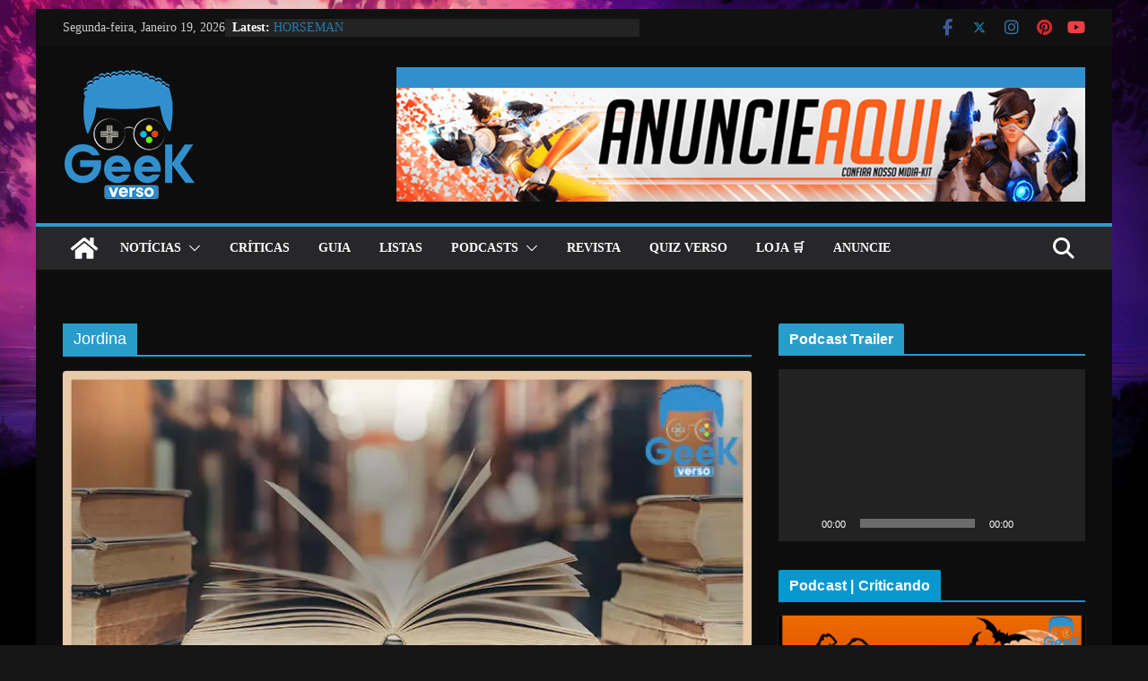

--- FILE ---
content_type: text/html; charset=UTF-8
request_url: https://geekverso.com/tag/jordina/
body_size: 41889
content:
		<!doctype html>
		<html lang="pt-PT">
		
<head>

			<meta charset="UTF-8"/>
		<meta name="viewport" content="width=device-width, initial-scale=1">
		<link rel="profile" href="http://gmpg.org/xfn/11"/>
		
	
<!-- Author Meta Tags by Molongui Authorship, visit: https://wordpress.org/plugins/molongui-authorship/ -->
<!-- /Molongui Authorship -->

<meta name='robots' content='index, follow, max-image-preview:large, max-snippet:-1, max-video-preview:-1' />
	<style>img:is([sizes="auto" i], [sizes^="auto," i]) { contain-intrinsic-size: 3000px 1500px }</style>
	
	<!-- This site is optimized with the Yoast SEO plugin v26.7 - https://yoast.com/wordpress/plugins/seo/ -->
	<title>Arquivo de Jordina &#187; Geek Verso</title>
	<link rel="canonical" href="https://geekverso.com/tag/jordina/" />
	<meta property="og:locale" content="pt_PT" />
	<meta property="og:type" content="article" />
	<meta property="og:title" content="Arquivo de Jordina &#187; Geek Verso" />
	<meta property="og:url" content="https://geekverso.com/tag/jordina/" />
	<meta property="og:site_name" content="Geek Verso" />
	<meta name="twitter:card" content="summary_large_image" />
	<meta name="twitter:site" content="@GeekV3rso" />
	<script type="application/ld+json" class="yoast-schema-graph">{"@context":"https://schema.org","@graph":[{"@type":"CollectionPage","@id":"https://geekverso.com/tag/jordina/","url":"https://geekverso.com/tag/jordina/","name":"Arquivo de Jordina &#187; Geek Verso","isPartOf":{"@id":"https://geekverso.com/#website"},"primaryImageOfPage":{"@id":"https://geekverso.com/tag/jordina/#primaryimage"},"image":{"@id":"https://geekverso.com/tag/jordina/#primaryimage"},"thumbnailUrl":"https://i0.wp.com/geekverso.com/wp-content/uploads/2023/04/Capa-800_445.jpg?fit=800%2C445&ssl=1","breadcrumb":{"@id":"https://geekverso.com/tag/jordina/#breadcrumb"},"inLanguage":"pt-PT"},{"@type":"ImageObject","inLanguage":"pt-PT","@id":"https://geekverso.com/tag/jordina/#primaryimage","url":"https://i0.wp.com/geekverso.com/wp-content/uploads/2023/04/Capa-800_445.jpg?fit=800%2C445&ssl=1","contentUrl":"https://i0.wp.com/geekverso.com/wp-content/uploads/2023/04/Capa-800_445.jpg?fit=800%2C445&ssl=1","width":800,"height":445,"caption":"Criticando 005 - Especial dia mundial do livro e pouca vergonha na cara"},{"@type":"BreadcrumbList","@id":"https://geekverso.com/tag/jordina/#breadcrumb","itemListElement":[{"@type":"ListItem","position":1,"name":"Início","item":"https://geekverso.com/"},{"@type":"ListItem","position":2,"name":"Jordina"}]},{"@type":"WebSite","@id":"https://geekverso.com/#website","url":"https://geekverso.com/","name":"Geek Verso","description":"Geek Verso: Notícias, reviews, análises e curiosidades sobre entretenimento e tecnologia.","publisher":{"@id":"https://geekverso.com/#organization"},"alternateName":"Universo Geek","potentialAction":[{"@type":"SearchAction","target":{"@type":"EntryPoint","urlTemplate":"https://geekverso.com/?s={search_term_string}"},"query-input":{"@type":"PropertyValueSpecification","valueRequired":true,"valueName":"search_term_string"}}],"inLanguage":"pt-PT"},{"@type":"Organization","@id":"https://geekverso.com/#organization","name":"Geek Verso","alternateName":"Universo Geek","url":"https://geekverso.com/","logo":{"@type":"ImageObject","inLanguage":"pt-PT","@id":"https://geekverso.com/#/schema/logo/image/","url":"https://i0.wp.com/geekverso.com/wp-content/uploads/2022/10/GV-Dark-Mono-Light-512px.png?fit=512%2C512&ssl=1","contentUrl":"https://i0.wp.com/geekverso.com/wp-content/uploads/2022/10/GV-Dark-Mono-Light-512px.png?fit=512%2C512&ssl=1","width":512,"height":512,"caption":"Geek Verso"},"image":{"@id":"https://geekverso.com/#/schema/logo/image/"},"sameAs":["https://www.facebook.com/GeekVersoMz","https://x.com/GeekV3rso","https://www.instagram.com/geekversomoz/","https://www.youtube.com/channel/UCATh18bCySaOg4c98sXrj1Q","https://www.pinterest.com/geekversomoz/","https://linktr.ee/geekversomoz","https://t.me/geekversomoz","https://www.linkedin.com/in/geekverso/"]}]}</script>
	<!-- / Yoast SEO plugin. -->


<link rel='dns-prefetch' href='//stats.wp.com' />
<link rel='preconnect' href='//i0.wp.com' />
<link rel="alternate" type="application/rss+xml" title="Geek Verso &raquo; Feed" href="https://geekverso.com/feed/" />
<link rel="alternate" type="application/rss+xml" title="Geek Verso &raquo; Feed de comentários" href="https://geekverso.com/comments/feed/" />
<link rel="alternate" type="application/rss+xml" title="Feed de etiquetas Geek Verso &raquo; Jordina" href="https://geekverso.com/tag/jordina/feed/" />
		<!-- This site uses the Google Analytics by ExactMetrics plugin v8.11.1 - Using Analytics tracking - https://www.exactmetrics.com/ -->
							<script src="//www.googletagmanager.com/gtag/js?id=G-CJ9K5184VD"  data-cfasync="false" data-wpfc-render="false" type="text/javascript" async></script>
			<script data-cfasync="false" data-wpfc-render="false" type="text/javascript">
				var em_version = '8.11.1';
				var em_track_user = true;
				var em_no_track_reason = '';
								var ExactMetricsDefaultLocations = {"page_location":"https:\/\/geekverso.com\/tag\/jordina\/"};
								if ( typeof ExactMetricsPrivacyGuardFilter === 'function' ) {
					var ExactMetricsLocations = (typeof ExactMetricsExcludeQuery === 'object') ? ExactMetricsPrivacyGuardFilter( ExactMetricsExcludeQuery ) : ExactMetricsPrivacyGuardFilter( ExactMetricsDefaultLocations );
				} else {
					var ExactMetricsLocations = (typeof ExactMetricsExcludeQuery === 'object') ? ExactMetricsExcludeQuery : ExactMetricsDefaultLocations;
				}

								var disableStrs = [
										'ga-disable-G-CJ9K5184VD',
									];

				/* Function to detect opted out users */
				function __gtagTrackerIsOptedOut() {
					for (var index = 0; index < disableStrs.length; index++) {
						if (document.cookie.indexOf(disableStrs[index] + '=true') > -1) {
							return true;
						}
					}

					return false;
				}

				/* Disable tracking if the opt-out cookie exists. */
				if (__gtagTrackerIsOptedOut()) {
					for (var index = 0; index < disableStrs.length; index++) {
						window[disableStrs[index]] = true;
					}
				}

				/* Opt-out function */
				function __gtagTrackerOptout() {
					for (var index = 0; index < disableStrs.length; index++) {
						document.cookie = disableStrs[index] + '=true; expires=Thu, 31 Dec 2099 23:59:59 UTC; path=/';
						window[disableStrs[index]] = true;
					}
				}

				if ('undefined' === typeof gaOptout) {
					function gaOptout() {
						__gtagTrackerOptout();
					}
				}
								window.dataLayer = window.dataLayer || [];

				window.ExactMetricsDualTracker = {
					helpers: {},
					trackers: {},
				};
				if (em_track_user) {
					function __gtagDataLayer() {
						dataLayer.push(arguments);
					}

					function __gtagTracker(type, name, parameters) {
						if (!parameters) {
							parameters = {};
						}

						if (parameters.send_to) {
							__gtagDataLayer.apply(null, arguments);
							return;
						}

						if (type === 'event') {
														parameters.send_to = exactmetrics_frontend.v4_id;
							var hookName = name;
							if (typeof parameters['event_category'] !== 'undefined') {
								hookName = parameters['event_category'] + ':' + name;
							}

							if (typeof ExactMetricsDualTracker.trackers[hookName] !== 'undefined') {
								ExactMetricsDualTracker.trackers[hookName](parameters);
							} else {
								__gtagDataLayer('event', name, parameters);
							}
							
						} else {
							__gtagDataLayer.apply(null, arguments);
						}
					}

					__gtagTracker('js', new Date());
					__gtagTracker('set', {
						'developer_id.dNDMyYj': true,
											});
					if ( ExactMetricsLocations.page_location ) {
						__gtagTracker('set', ExactMetricsLocations);
					}
										__gtagTracker('config', 'G-CJ9K5184VD', {"forceSSL":"true"} );
										window.gtag = __gtagTracker;										(function () {
						/* https://developers.google.com/analytics/devguides/collection/analyticsjs/ */
						/* ga and __gaTracker compatibility shim. */
						var noopfn = function () {
							return null;
						};
						var newtracker = function () {
							return new Tracker();
						};
						var Tracker = function () {
							return null;
						};
						var p = Tracker.prototype;
						p.get = noopfn;
						p.set = noopfn;
						p.send = function () {
							var args = Array.prototype.slice.call(arguments);
							args.unshift('send');
							__gaTracker.apply(null, args);
						};
						var __gaTracker = function () {
							var len = arguments.length;
							if (len === 0) {
								return;
							}
							var f = arguments[len - 1];
							if (typeof f !== 'object' || f === null || typeof f.hitCallback !== 'function') {
								if ('send' === arguments[0]) {
									var hitConverted, hitObject = false, action;
									if ('event' === arguments[1]) {
										if ('undefined' !== typeof arguments[3]) {
											hitObject = {
												'eventAction': arguments[3],
												'eventCategory': arguments[2],
												'eventLabel': arguments[4],
												'value': arguments[5] ? arguments[5] : 1,
											}
										}
									}
									if ('pageview' === arguments[1]) {
										if ('undefined' !== typeof arguments[2]) {
											hitObject = {
												'eventAction': 'page_view',
												'page_path': arguments[2],
											}
										}
									}
									if (typeof arguments[2] === 'object') {
										hitObject = arguments[2];
									}
									if (typeof arguments[5] === 'object') {
										Object.assign(hitObject, arguments[5]);
									}
									if ('undefined' !== typeof arguments[1].hitType) {
										hitObject = arguments[1];
										if ('pageview' === hitObject.hitType) {
											hitObject.eventAction = 'page_view';
										}
									}
									if (hitObject) {
										action = 'timing' === arguments[1].hitType ? 'timing_complete' : hitObject.eventAction;
										hitConverted = mapArgs(hitObject);
										__gtagTracker('event', action, hitConverted);
									}
								}
								return;
							}

							function mapArgs(args) {
								var arg, hit = {};
								var gaMap = {
									'eventCategory': 'event_category',
									'eventAction': 'event_action',
									'eventLabel': 'event_label',
									'eventValue': 'event_value',
									'nonInteraction': 'non_interaction',
									'timingCategory': 'event_category',
									'timingVar': 'name',
									'timingValue': 'value',
									'timingLabel': 'event_label',
									'page': 'page_path',
									'location': 'page_location',
									'title': 'page_title',
									'referrer' : 'page_referrer',
								};
								for (arg in args) {
																		if (!(!args.hasOwnProperty(arg) || !gaMap.hasOwnProperty(arg))) {
										hit[gaMap[arg]] = args[arg];
									} else {
										hit[arg] = args[arg];
									}
								}
								return hit;
							}

							try {
								f.hitCallback();
							} catch (ex) {
							}
						};
						__gaTracker.create = newtracker;
						__gaTracker.getByName = newtracker;
						__gaTracker.getAll = function () {
							return [];
						};
						__gaTracker.remove = noopfn;
						__gaTracker.loaded = true;
						window['__gaTracker'] = __gaTracker;
					})();
									} else {
										console.log("");
					(function () {
						function __gtagTracker() {
							return null;
						}

						window['__gtagTracker'] = __gtagTracker;
						window['gtag'] = __gtagTracker;
					})();
									}
			</script>
							<!-- / Google Analytics by ExactMetrics -->
		<script type="text/javascript">
/* <![CDATA[ */
window._wpemojiSettings = {"baseUrl":"https:\/\/s.w.org\/images\/core\/emoji\/16.0.1\/72x72\/","ext":".png","svgUrl":"https:\/\/s.w.org\/images\/core\/emoji\/16.0.1\/svg\/","svgExt":".svg","source":{"concatemoji":"https:\/\/geekverso.com\/wp-includes\/js\/wp-emoji-release.min.js?ver=a84d06986f00036818a2600226d3e2ab"}};
/*! This file is auto-generated */
!function(s,n){var o,i,e;function c(e){try{var t={supportTests:e,timestamp:(new Date).valueOf()};sessionStorage.setItem(o,JSON.stringify(t))}catch(e){}}function p(e,t,n){e.clearRect(0,0,e.canvas.width,e.canvas.height),e.fillText(t,0,0);var t=new Uint32Array(e.getImageData(0,0,e.canvas.width,e.canvas.height).data),a=(e.clearRect(0,0,e.canvas.width,e.canvas.height),e.fillText(n,0,0),new Uint32Array(e.getImageData(0,0,e.canvas.width,e.canvas.height).data));return t.every(function(e,t){return e===a[t]})}function u(e,t){e.clearRect(0,0,e.canvas.width,e.canvas.height),e.fillText(t,0,0);for(var n=e.getImageData(16,16,1,1),a=0;a<n.data.length;a++)if(0!==n.data[a])return!1;return!0}function f(e,t,n,a){switch(t){case"flag":return n(e,"\ud83c\udff3\ufe0f\u200d\u26a7\ufe0f","\ud83c\udff3\ufe0f\u200b\u26a7\ufe0f")?!1:!n(e,"\ud83c\udde8\ud83c\uddf6","\ud83c\udde8\u200b\ud83c\uddf6")&&!n(e,"\ud83c\udff4\udb40\udc67\udb40\udc62\udb40\udc65\udb40\udc6e\udb40\udc67\udb40\udc7f","\ud83c\udff4\u200b\udb40\udc67\u200b\udb40\udc62\u200b\udb40\udc65\u200b\udb40\udc6e\u200b\udb40\udc67\u200b\udb40\udc7f");case"emoji":return!a(e,"\ud83e\udedf")}return!1}function g(e,t,n,a){var r="undefined"!=typeof WorkerGlobalScope&&self instanceof WorkerGlobalScope?new OffscreenCanvas(300,150):s.createElement("canvas"),o=r.getContext("2d",{willReadFrequently:!0}),i=(o.textBaseline="top",o.font="600 32px Arial",{});return e.forEach(function(e){i[e]=t(o,e,n,a)}),i}function t(e){var t=s.createElement("script");t.src=e,t.defer=!0,s.head.appendChild(t)}"undefined"!=typeof Promise&&(o="wpEmojiSettingsSupports",i=["flag","emoji"],n.supports={everything:!0,everythingExceptFlag:!0},e=new Promise(function(e){s.addEventListener("DOMContentLoaded",e,{once:!0})}),new Promise(function(t){var n=function(){try{var e=JSON.parse(sessionStorage.getItem(o));if("object"==typeof e&&"number"==typeof e.timestamp&&(new Date).valueOf()<e.timestamp+604800&&"object"==typeof e.supportTests)return e.supportTests}catch(e){}return null}();if(!n){if("undefined"!=typeof Worker&&"undefined"!=typeof OffscreenCanvas&&"undefined"!=typeof URL&&URL.createObjectURL&&"undefined"!=typeof Blob)try{var e="postMessage("+g.toString()+"("+[JSON.stringify(i),f.toString(),p.toString(),u.toString()].join(",")+"));",a=new Blob([e],{type:"text/javascript"}),r=new Worker(URL.createObjectURL(a),{name:"wpTestEmojiSupports"});return void(r.onmessage=function(e){c(n=e.data),r.terminate(),t(n)})}catch(e){}c(n=g(i,f,p,u))}t(n)}).then(function(e){for(var t in e)n.supports[t]=e[t],n.supports.everything=n.supports.everything&&n.supports[t],"flag"!==t&&(n.supports.everythingExceptFlag=n.supports.everythingExceptFlag&&n.supports[t]);n.supports.everythingExceptFlag=n.supports.everythingExceptFlag&&!n.supports.flag,n.DOMReady=!1,n.readyCallback=function(){n.DOMReady=!0}}).then(function(){return e}).then(function(){var e;n.supports.everything||(n.readyCallback(),(e=n.source||{}).concatemoji?t(e.concatemoji):e.wpemoji&&e.twemoji&&(t(e.twemoji),t(e.wpemoji)))}))}((window,document),window._wpemojiSettings);
/* ]]> */
</script>
<link rel='stylesheet' id='quiz-maker-admin-css' href='https://geekverso.com/wp-content/plugins/quiz-maker/admin/css/admin.css?ver=6.7.1.0' type='text/css' media='all' />
<style id='wp-emoji-styles-inline-css' type='text/css'>

	img.wp-smiley, img.emoji {
		display: inline !important;
		border: none !important;
		box-shadow: none !important;
		height: 1em !important;
		width: 1em !important;
		margin: 0 0.07em !important;
		vertical-align: -0.1em !important;
		background: none !important;
		padding: 0 !important;
	}
</style>
<link rel='stylesheet' id='wp-block-library-css' href='https://geekverso.com/wp-includes/css/dist/block-library/style.min.css?ver=a84d06986f00036818a2600226d3e2ab' type='text/css' media='all' />
<style id='wp-block-library-theme-inline-css' type='text/css'>
.wp-block-audio :where(figcaption){color:#555;font-size:13px;text-align:center}.is-dark-theme .wp-block-audio :where(figcaption){color:#ffffffa6}.wp-block-audio{margin:0 0 1em}.wp-block-code{border:1px solid #ccc;border-radius:4px;font-family:Menlo,Consolas,monaco,monospace;padding:.8em 1em}.wp-block-embed :where(figcaption){color:#555;font-size:13px;text-align:center}.is-dark-theme .wp-block-embed :where(figcaption){color:#ffffffa6}.wp-block-embed{margin:0 0 1em}.blocks-gallery-caption{color:#555;font-size:13px;text-align:center}.is-dark-theme .blocks-gallery-caption{color:#ffffffa6}:root :where(.wp-block-image figcaption){color:#555;font-size:13px;text-align:center}.is-dark-theme :root :where(.wp-block-image figcaption){color:#ffffffa6}.wp-block-image{margin:0 0 1em}.wp-block-pullquote{border-bottom:4px solid;border-top:4px solid;color:currentColor;margin-bottom:1.75em}.wp-block-pullquote cite,.wp-block-pullquote footer,.wp-block-pullquote__citation{color:currentColor;font-size:.8125em;font-style:normal;text-transform:uppercase}.wp-block-quote{border-left:.25em solid;margin:0 0 1.75em;padding-left:1em}.wp-block-quote cite,.wp-block-quote footer{color:currentColor;font-size:.8125em;font-style:normal;position:relative}.wp-block-quote:where(.has-text-align-right){border-left:none;border-right:.25em solid;padding-left:0;padding-right:1em}.wp-block-quote:where(.has-text-align-center){border:none;padding-left:0}.wp-block-quote.is-large,.wp-block-quote.is-style-large,.wp-block-quote:where(.is-style-plain){border:none}.wp-block-search .wp-block-search__label{font-weight:700}.wp-block-search__button{border:1px solid #ccc;padding:.375em .625em}:where(.wp-block-group.has-background){padding:1.25em 2.375em}.wp-block-separator.has-css-opacity{opacity:.4}.wp-block-separator{border:none;border-bottom:2px solid;margin-left:auto;margin-right:auto}.wp-block-separator.has-alpha-channel-opacity{opacity:1}.wp-block-separator:not(.is-style-wide):not(.is-style-dots){width:100px}.wp-block-separator.has-background:not(.is-style-dots){border-bottom:none;height:1px}.wp-block-separator.has-background:not(.is-style-wide):not(.is-style-dots){height:2px}.wp-block-table{margin:0 0 1em}.wp-block-table td,.wp-block-table th{word-break:normal}.wp-block-table :where(figcaption){color:#555;font-size:13px;text-align:center}.is-dark-theme .wp-block-table :where(figcaption){color:#ffffffa6}.wp-block-video :where(figcaption){color:#555;font-size:13px;text-align:center}.is-dark-theme .wp-block-video :where(figcaption){color:#ffffffa6}.wp-block-video{margin:0 0 1em}:root :where(.wp-block-template-part.has-background){margin-bottom:0;margin-top:0;padding:1.25em 2.375em}
</style>
<style id='wppb-edit-profile-style-inline-css' type='text/css'>


</style>
<style id='wppb-login-style-inline-css' type='text/css'>


</style>
<style id='wppb-recover-password-style-inline-css' type='text/css'>


</style>
<style id='wppb-register-style-inline-css' type='text/css'>


</style>
<link rel='stylesheet' id='mediaelement-css' href='https://geekverso.com/wp-includes/js/mediaelement/mediaelementplayer-legacy.min.css?ver=4.2.17' type='text/css' media='all' />
<link rel='stylesheet' id='wp-mediaelement-css' href='https://geekverso.com/wp-includes/js/mediaelement/wp-mediaelement.min.css?ver=a84d06986f00036818a2600226d3e2ab' type='text/css' media='all' />
<style id='jetpack-sharing-buttons-style-inline-css' type='text/css'>
.jetpack-sharing-buttons__services-list{display:flex;flex-direction:row;flex-wrap:wrap;gap:0;list-style-type:none;margin:5px;padding:0}.jetpack-sharing-buttons__services-list.has-small-icon-size{font-size:12px}.jetpack-sharing-buttons__services-list.has-normal-icon-size{font-size:16px}.jetpack-sharing-buttons__services-list.has-large-icon-size{font-size:24px}.jetpack-sharing-buttons__services-list.has-huge-icon-size{font-size:36px}@media print{.jetpack-sharing-buttons__services-list{display:none!important}}.editor-styles-wrapper .wp-block-jetpack-sharing-buttons{gap:0;padding-inline-start:0}ul.jetpack-sharing-buttons__services-list.has-background{padding:1.25em 2.375em}
</style>
<style id='global-styles-inline-css' type='text/css'>
:root{--wp--preset--aspect-ratio--square: 1;--wp--preset--aspect-ratio--4-3: 4/3;--wp--preset--aspect-ratio--3-4: 3/4;--wp--preset--aspect-ratio--3-2: 3/2;--wp--preset--aspect-ratio--2-3: 2/3;--wp--preset--aspect-ratio--16-9: 16/9;--wp--preset--aspect-ratio--9-16: 9/16;--wp--preset--color--black: #000000;--wp--preset--color--cyan-bluish-gray: #abb8c3;--wp--preset--color--white: #ffffff;--wp--preset--color--pale-pink: #f78da7;--wp--preset--color--vivid-red: #cf2e2e;--wp--preset--color--luminous-vivid-orange: #ff6900;--wp--preset--color--luminous-vivid-amber: #fcb900;--wp--preset--color--light-green-cyan: #7bdcb5;--wp--preset--color--vivid-green-cyan: #00d084;--wp--preset--color--pale-cyan-blue: #8ed1fc;--wp--preset--color--vivid-cyan-blue: #0693e3;--wp--preset--color--vivid-purple: #9b51e0;--wp--preset--color--cm-color-1: #257BC1;--wp--preset--color--cm-color-2: #2270B0;--wp--preset--color--cm-color-3: #FFFFFF;--wp--preset--color--cm-color-4: #F9FEFD;--wp--preset--color--cm-color-5: #27272A;--wp--preset--color--cm-color-6: #16181A;--wp--preset--color--cm-color-7: #8F8F8F;--wp--preset--color--cm-color-8: #FFFFFF;--wp--preset--color--cm-color-9: #C7C7C7;--wp--preset--gradient--vivid-cyan-blue-to-vivid-purple: linear-gradient(135deg,rgba(6,147,227,1) 0%,rgb(155,81,224) 100%);--wp--preset--gradient--light-green-cyan-to-vivid-green-cyan: linear-gradient(135deg,rgb(122,220,180) 0%,rgb(0,208,130) 100%);--wp--preset--gradient--luminous-vivid-amber-to-luminous-vivid-orange: linear-gradient(135deg,rgba(252,185,0,1) 0%,rgba(255,105,0,1) 100%);--wp--preset--gradient--luminous-vivid-orange-to-vivid-red: linear-gradient(135deg,rgba(255,105,0,1) 0%,rgb(207,46,46) 100%);--wp--preset--gradient--very-light-gray-to-cyan-bluish-gray: linear-gradient(135deg,rgb(238,238,238) 0%,rgb(169,184,195) 100%);--wp--preset--gradient--cool-to-warm-spectrum: linear-gradient(135deg,rgb(74,234,220) 0%,rgb(151,120,209) 20%,rgb(207,42,186) 40%,rgb(238,44,130) 60%,rgb(251,105,98) 80%,rgb(254,248,76) 100%);--wp--preset--gradient--blush-light-purple: linear-gradient(135deg,rgb(255,206,236) 0%,rgb(152,150,240) 100%);--wp--preset--gradient--blush-bordeaux: linear-gradient(135deg,rgb(254,205,165) 0%,rgb(254,45,45) 50%,rgb(107,0,62) 100%);--wp--preset--gradient--luminous-dusk: linear-gradient(135deg,rgb(255,203,112) 0%,rgb(199,81,192) 50%,rgb(65,88,208) 100%);--wp--preset--gradient--pale-ocean: linear-gradient(135deg,rgb(255,245,203) 0%,rgb(182,227,212) 50%,rgb(51,167,181) 100%);--wp--preset--gradient--electric-grass: linear-gradient(135deg,rgb(202,248,128) 0%,rgb(113,206,126) 100%);--wp--preset--gradient--midnight: linear-gradient(135deg,rgb(2,3,129) 0%,rgb(40,116,252) 100%);--wp--preset--font-size--small: 13px;--wp--preset--font-size--medium: 16px;--wp--preset--font-size--large: 20px;--wp--preset--font-size--x-large: 24px;--wp--preset--font-size--xx-large: 30px;--wp--preset--font-size--huge: 36px;--wp--preset--font-family--dm-sans: DM Sans, sans-serif;--wp--preset--font-family--public-sans: Public Sans, sans-serif;--wp--preset--font-family--roboto: Roboto, sans-serif;--wp--preset--font-family--segoe-ui: Segoe UI, Arial, sans-serif;--wp--preset--font-family--ibm-plex-serif: IBM Plex Serif, sans-serif;--wp--preset--font-family--inter: Inter, sans-serif;--wp--preset--spacing--20: 0.44rem;--wp--preset--spacing--30: 0.67rem;--wp--preset--spacing--40: 1rem;--wp--preset--spacing--50: 1.5rem;--wp--preset--spacing--60: 2.25rem;--wp--preset--spacing--70: 3.38rem;--wp--preset--spacing--80: 5.06rem;--wp--preset--shadow--natural: 6px 6px 9px rgba(0, 0, 0, 0.2);--wp--preset--shadow--deep: 12px 12px 50px rgba(0, 0, 0, 0.4);--wp--preset--shadow--sharp: 6px 6px 0px rgba(0, 0, 0, 0.2);--wp--preset--shadow--outlined: 6px 6px 0px -3px rgba(255, 255, 255, 1), 6px 6px rgba(0, 0, 0, 1);--wp--preset--shadow--crisp: 6px 6px 0px rgba(0, 0, 0, 1);}:root { --wp--style--global--content-size: 760px;--wp--style--global--wide-size: 1160px; }:where(body) { margin: 0; }.wp-site-blocks > .alignleft { float: left; margin-right: 2em; }.wp-site-blocks > .alignright { float: right; margin-left: 2em; }.wp-site-blocks > .aligncenter { justify-content: center; margin-left: auto; margin-right: auto; }:where(.wp-site-blocks) > * { margin-block-start: 24px; margin-block-end: 0; }:where(.wp-site-blocks) > :first-child { margin-block-start: 0; }:where(.wp-site-blocks) > :last-child { margin-block-end: 0; }:root { --wp--style--block-gap: 24px; }:root :where(.is-layout-flow) > :first-child{margin-block-start: 0;}:root :where(.is-layout-flow) > :last-child{margin-block-end: 0;}:root :where(.is-layout-flow) > *{margin-block-start: 24px;margin-block-end: 0;}:root :where(.is-layout-constrained) > :first-child{margin-block-start: 0;}:root :where(.is-layout-constrained) > :last-child{margin-block-end: 0;}:root :where(.is-layout-constrained) > *{margin-block-start: 24px;margin-block-end: 0;}:root :where(.is-layout-flex){gap: 24px;}:root :where(.is-layout-grid){gap: 24px;}.is-layout-flow > .alignleft{float: left;margin-inline-start: 0;margin-inline-end: 2em;}.is-layout-flow > .alignright{float: right;margin-inline-start: 2em;margin-inline-end: 0;}.is-layout-flow > .aligncenter{margin-left: auto !important;margin-right: auto !important;}.is-layout-constrained > .alignleft{float: left;margin-inline-start: 0;margin-inline-end: 2em;}.is-layout-constrained > .alignright{float: right;margin-inline-start: 2em;margin-inline-end: 0;}.is-layout-constrained > .aligncenter{margin-left: auto !important;margin-right: auto !important;}.is-layout-constrained > :where(:not(.alignleft):not(.alignright):not(.alignfull)){max-width: var(--wp--style--global--content-size);margin-left: auto !important;margin-right: auto !important;}.is-layout-constrained > .alignwide{max-width: var(--wp--style--global--wide-size);}body .is-layout-flex{display: flex;}.is-layout-flex{flex-wrap: wrap;align-items: center;}.is-layout-flex > :is(*, div){margin: 0;}body .is-layout-grid{display: grid;}.is-layout-grid > :is(*, div){margin: 0;}body{padding-top: 0px;padding-right: 0px;padding-bottom: 0px;padding-left: 0px;}a:where(:not(.wp-element-button)){text-decoration: underline;}:root :where(.wp-element-button, .wp-block-button__link){background-color: #32373c;border-width: 0;color: #fff;font-family: inherit;font-size: inherit;line-height: inherit;padding: calc(0.667em + 2px) calc(1.333em + 2px);text-decoration: none;}.has-black-color{color: var(--wp--preset--color--black) !important;}.has-cyan-bluish-gray-color{color: var(--wp--preset--color--cyan-bluish-gray) !important;}.has-white-color{color: var(--wp--preset--color--white) !important;}.has-pale-pink-color{color: var(--wp--preset--color--pale-pink) !important;}.has-vivid-red-color{color: var(--wp--preset--color--vivid-red) !important;}.has-luminous-vivid-orange-color{color: var(--wp--preset--color--luminous-vivid-orange) !important;}.has-luminous-vivid-amber-color{color: var(--wp--preset--color--luminous-vivid-amber) !important;}.has-light-green-cyan-color{color: var(--wp--preset--color--light-green-cyan) !important;}.has-vivid-green-cyan-color{color: var(--wp--preset--color--vivid-green-cyan) !important;}.has-pale-cyan-blue-color{color: var(--wp--preset--color--pale-cyan-blue) !important;}.has-vivid-cyan-blue-color{color: var(--wp--preset--color--vivid-cyan-blue) !important;}.has-vivid-purple-color{color: var(--wp--preset--color--vivid-purple) !important;}.has-cm-color-1-color{color: var(--wp--preset--color--cm-color-1) !important;}.has-cm-color-2-color{color: var(--wp--preset--color--cm-color-2) !important;}.has-cm-color-3-color{color: var(--wp--preset--color--cm-color-3) !important;}.has-cm-color-4-color{color: var(--wp--preset--color--cm-color-4) !important;}.has-cm-color-5-color{color: var(--wp--preset--color--cm-color-5) !important;}.has-cm-color-6-color{color: var(--wp--preset--color--cm-color-6) !important;}.has-cm-color-7-color{color: var(--wp--preset--color--cm-color-7) !important;}.has-cm-color-8-color{color: var(--wp--preset--color--cm-color-8) !important;}.has-cm-color-9-color{color: var(--wp--preset--color--cm-color-9) !important;}.has-black-background-color{background-color: var(--wp--preset--color--black) !important;}.has-cyan-bluish-gray-background-color{background-color: var(--wp--preset--color--cyan-bluish-gray) !important;}.has-white-background-color{background-color: var(--wp--preset--color--white) !important;}.has-pale-pink-background-color{background-color: var(--wp--preset--color--pale-pink) !important;}.has-vivid-red-background-color{background-color: var(--wp--preset--color--vivid-red) !important;}.has-luminous-vivid-orange-background-color{background-color: var(--wp--preset--color--luminous-vivid-orange) !important;}.has-luminous-vivid-amber-background-color{background-color: var(--wp--preset--color--luminous-vivid-amber) !important;}.has-light-green-cyan-background-color{background-color: var(--wp--preset--color--light-green-cyan) !important;}.has-vivid-green-cyan-background-color{background-color: var(--wp--preset--color--vivid-green-cyan) !important;}.has-pale-cyan-blue-background-color{background-color: var(--wp--preset--color--pale-cyan-blue) !important;}.has-vivid-cyan-blue-background-color{background-color: var(--wp--preset--color--vivid-cyan-blue) !important;}.has-vivid-purple-background-color{background-color: var(--wp--preset--color--vivid-purple) !important;}.has-cm-color-1-background-color{background-color: var(--wp--preset--color--cm-color-1) !important;}.has-cm-color-2-background-color{background-color: var(--wp--preset--color--cm-color-2) !important;}.has-cm-color-3-background-color{background-color: var(--wp--preset--color--cm-color-3) !important;}.has-cm-color-4-background-color{background-color: var(--wp--preset--color--cm-color-4) !important;}.has-cm-color-5-background-color{background-color: var(--wp--preset--color--cm-color-5) !important;}.has-cm-color-6-background-color{background-color: var(--wp--preset--color--cm-color-6) !important;}.has-cm-color-7-background-color{background-color: var(--wp--preset--color--cm-color-7) !important;}.has-cm-color-8-background-color{background-color: var(--wp--preset--color--cm-color-8) !important;}.has-cm-color-9-background-color{background-color: var(--wp--preset--color--cm-color-9) !important;}.has-black-border-color{border-color: var(--wp--preset--color--black) !important;}.has-cyan-bluish-gray-border-color{border-color: var(--wp--preset--color--cyan-bluish-gray) !important;}.has-white-border-color{border-color: var(--wp--preset--color--white) !important;}.has-pale-pink-border-color{border-color: var(--wp--preset--color--pale-pink) !important;}.has-vivid-red-border-color{border-color: var(--wp--preset--color--vivid-red) !important;}.has-luminous-vivid-orange-border-color{border-color: var(--wp--preset--color--luminous-vivid-orange) !important;}.has-luminous-vivid-amber-border-color{border-color: var(--wp--preset--color--luminous-vivid-amber) !important;}.has-light-green-cyan-border-color{border-color: var(--wp--preset--color--light-green-cyan) !important;}.has-vivid-green-cyan-border-color{border-color: var(--wp--preset--color--vivid-green-cyan) !important;}.has-pale-cyan-blue-border-color{border-color: var(--wp--preset--color--pale-cyan-blue) !important;}.has-vivid-cyan-blue-border-color{border-color: var(--wp--preset--color--vivid-cyan-blue) !important;}.has-vivid-purple-border-color{border-color: var(--wp--preset--color--vivid-purple) !important;}.has-cm-color-1-border-color{border-color: var(--wp--preset--color--cm-color-1) !important;}.has-cm-color-2-border-color{border-color: var(--wp--preset--color--cm-color-2) !important;}.has-cm-color-3-border-color{border-color: var(--wp--preset--color--cm-color-3) !important;}.has-cm-color-4-border-color{border-color: var(--wp--preset--color--cm-color-4) !important;}.has-cm-color-5-border-color{border-color: var(--wp--preset--color--cm-color-5) !important;}.has-cm-color-6-border-color{border-color: var(--wp--preset--color--cm-color-6) !important;}.has-cm-color-7-border-color{border-color: var(--wp--preset--color--cm-color-7) !important;}.has-cm-color-8-border-color{border-color: var(--wp--preset--color--cm-color-8) !important;}.has-cm-color-9-border-color{border-color: var(--wp--preset--color--cm-color-9) !important;}.has-vivid-cyan-blue-to-vivid-purple-gradient-background{background: var(--wp--preset--gradient--vivid-cyan-blue-to-vivid-purple) !important;}.has-light-green-cyan-to-vivid-green-cyan-gradient-background{background: var(--wp--preset--gradient--light-green-cyan-to-vivid-green-cyan) !important;}.has-luminous-vivid-amber-to-luminous-vivid-orange-gradient-background{background: var(--wp--preset--gradient--luminous-vivid-amber-to-luminous-vivid-orange) !important;}.has-luminous-vivid-orange-to-vivid-red-gradient-background{background: var(--wp--preset--gradient--luminous-vivid-orange-to-vivid-red) !important;}.has-very-light-gray-to-cyan-bluish-gray-gradient-background{background: var(--wp--preset--gradient--very-light-gray-to-cyan-bluish-gray) !important;}.has-cool-to-warm-spectrum-gradient-background{background: var(--wp--preset--gradient--cool-to-warm-spectrum) !important;}.has-blush-light-purple-gradient-background{background: var(--wp--preset--gradient--blush-light-purple) !important;}.has-blush-bordeaux-gradient-background{background: var(--wp--preset--gradient--blush-bordeaux) !important;}.has-luminous-dusk-gradient-background{background: var(--wp--preset--gradient--luminous-dusk) !important;}.has-pale-ocean-gradient-background{background: var(--wp--preset--gradient--pale-ocean) !important;}.has-electric-grass-gradient-background{background: var(--wp--preset--gradient--electric-grass) !important;}.has-midnight-gradient-background{background: var(--wp--preset--gradient--midnight) !important;}.has-small-font-size{font-size: var(--wp--preset--font-size--small) !important;}.has-medium-font-size{font-size: var(--wp--preset--font-size--medium) !important;}.has-large-font-size{font-size: var(--wp--preset--font-size--large) !important;}.has-x-large-font-size{font-size: var(--wp--preset--font-size--x-large) !important;}.has-xx-large-font-size{font-size: var(--wp--preset--font-size--xx-large) !important;}.has-huge-font-size{font-size: var(--wp--preset--font-size--huge) !important;}.has-dm-sans-font-family{font-family: var(--wp--preset--font-family--dm-sans) !important;}.has-public-sans-font-family{font-family: var(--wp--preset--font-family--public-sans) !important;}.has-roboto-font-family{font-family: var(--wp--preset--font-family--roboto) !important;}.has-segoe-ui-font-family{font-family: var(--wp--preset--font-family--segoe-ui) !important;}.has-ibm-plex-serif-font-family{font-family: var(--wp--preset--font-family--ibm-plex-serif) !important;}.has-inter-font-family{font-family: var(--wp--preset--font-family--inter) !important;}
:root :where(.wp-block-pullquote){font-size: 1.5em;line-height: 1.6;}
</style>
<link rel='stylesheet' id='dashicons-css' href='https://geekverso.com/wp-includes/css/dashicons.min.css?ver=a84d06986f00036818a2600226d3e2ab' type='text/css' media='all' />
<link rel='stylesheet' id='everest-forms-general-css' href='https://geekverso.com/wp-content/plugins/everest-forms/assets/css/everest-forms.css?ver=3.4.1' type='text/css' media='all' />
<link rel='stylesheet' id='jquery-intl-tel-input-css' href='https://geekverso.com/wp-content/plugins/everest-forms/assets/css/intlTelInput.css?ver=3.4.1' type='text/css' media='all' />
<link rel='stylesheet' id='style-css' href='https://geekverso.com/wp-content/plugins/most-popular-post/style/style.css?ver=a84d06986f00036818a2600226d3e2ab' type='text/css' media='all' />
<link rel='stylesheet' id='quiz-maker-css' href='https://geekverso.com/wp-content/plugins/quiz-maker/public/css/quiz-maker-public.css?ver=6.7.1.0' type='text/css' media='all' />
<link rel='stylesheet' id='colormag_style-css' href='https://geekverso.com/wp-content/themes/colormag/style.css?ver=a84d06986f00036818a2600226d3e2ab' type='text/css' media='all' />
<link rel='stylesheet' id='colormag_child_style-css' href='https://geekverso.com/wp-content/themes/colormag-child/style.css?ver=1.0' type='text/css' media='all' />
<link rel='stylesheet' id='colormag_dark_style-css' href='https://geekverso.com/wp-content/themes/colormag/dark.css?ver=4.1.2' type='text/css' media='all' />
<style id='colormag_dark_style-inline-css' type='text/css'>
.colormag-button,
			blockquote, button,
			input[type=reset],
			input[type=button],
			input[type=submit],
			.cm-home-icon.front_page_on,
			.cm-post-categories a,
			.cm-primary-nav ul li ul li:hover,
			.cm-primary-nav ul li.current-menu-item,
			.cm-primary-nav ul li.current_page_ancestor,
			.cm-primary-nav ul li.current-menu-ancestor,
			.cm-primary-nav ul li.current_page_item,
			.cm-primary-nav ul li:hover,
			.cm-primary-nav ul li.focus,
			.cm-mobile-nav li a:hover,
			.colormag-header-clean #cm-primary-nav .cm-menu-toggle:hover,
			.cm-header .cm-mobile-nav li:hover,
			.cm-header .cm-mobile-nav li.current-page-ancestor,
			.cm-header .cm-mobile-nav li.current-menu-ancestor,
			.cm-header .cm-mobile-nav li.current-page-item,
			.cm-header .cm-mobile-nav li.current-menu-item,
			.cm-primary-nav ul li.focus > a,
			.cm-layout-2 .cm-primary-nav ul ul.sub-menu li.focus > a,
			.cm-mobile-nav .current-menu-item>a, .cm-mobile-nav .current_page_item>a,
			.colormag-header-clean .cm-mobile-nav li:hover > a,
			.colormag-header-clean .cm-mobile-nav li.current-page-ancestor > a,
			.colormag-header-clean .cm-mobile-nav li.current-menu-ancestor > a,
			.colormag-header-clean .cm-mobile-nav li.current-page-item > a,
			.colormag-header-clean .cm-mobile-nav li.current-menu-item > a,
			.fa.search-top:hover,
			.widget_call_to_action .btn--primary,
			.colormag-footer--classic .cm-footer-cols .cm-row .cm-widget-title span::before,
			.colormag-footer--classic-bordered .cm-footer-cols .cm-row .cm-widget-title span::before,
			.cm-featured-posts .cm-widget-title span,
			.cm-featured-category-slider-widget .cm-slide-content .cm-entry-header-meta .cm-post-categories a,
			.cm-highlighted-posts .cm-post-content .cm-entry-header-meta .cm-post-categories a,
			.cm-category-slide-next, .cm-category-slide-prev, .slide-next,
			.slide-prev, .cm-tabbed-widget ul li, .cm-posts .wp-pagenavi .current,
			.cm-posts .wp-pagenavi a:hover, .cm-secondary .cm-widget-title span,
			.cm-posts .post .cm-post-content .cm-entry-header-meta .cm-post-categories a,
			.cm-page-header .cm-page-title span, .entry-meta .post-format i,
			.format-link .cm-entry-summary a, .cm-entry-button, .infinite-scroll .tg-infinite-scroll,
			.no-more-post-text, .pagination span,
			.comments-area .comment-author-link span,
			.cm-footer-cols .cm-row .cm-widget-title span,
			.advertisement_above_footer .cm-widget-title span,
			.error, .cm-primary .cm-widget-title span,
			.related-posts-wrapper.style-three .cm-post-content .cm-entry-title a:hover:before,
			.cm-slider-area .cm-widget-title span,
			.cm-beside-slider-widget .cm-widget-title span,
			.top-full-width-sidebar .cm-widget-title span,
			.wp-block-quote, .wp-block-quote.is-style-large,
			.wp-block-quote.has-text-align-right,
			.cm-error-404 .cm-btn, .widget .wp-block-heading, .wp-block-search button,
			.widget a::before, .cm-post-date a::before,
			.byline a::before,
			.colormag-footer--classic-bordered .cm-widget-title::before,
			.wp-block-button__link,
			#cm-tertiary .cm-widget-title span,
			.link-pagination .post-page-numbers.current,
			.wp-block-query-pagination-numbers .page-numbers.current,
			.wp-element-button,
			.wp-block-button .wp-block-button__link,
			.wp-element-button,
			.cm-layout-2 .cm-primary-nav ul ul.sub-menu li:hover,
			.cm-layout-2 .cm-primary-nav ul ul.sub-menu li.current-menu-ancestor,
			.cm-layout-2 .cm-primary-nav ul ul.sub-menu li.current-menu-item,
			.cm-layout-2 .cm-primary-nav ul ul.sub-menu li.focus,
			.search-wrap button,
			.page-numbers .current,
			.cm-footer-builder .cm-widget-title span,
			.wp-block-search .wp-element-button:hover{background-color:#289dcc;}a,
			.cm-layout-2 #cm-primary-nav .fa.search-top:hover,
			.cm-layout-2 #cm-primary-nav.cm-mobile-nav .cm-random-post a:hover .fa-random,
			.cm-layout-2 #cm-primary-nav.cm-primary-nav .cm-random-post a:hover .fa-random,
			.cm-layout-2 .breaking-news .newsticker a:hover,
			.cm-layout-2 .cm-primary-nav ul li.current-menu-item > a,
			.cm-layout-2 .cm-primary-nav ul li.current_page_item > a,
			.cm-layout-2 .cm-primary-nav ul li:hover > a,
			.cm-layout-2 .cm-primary-nav ul li.focus > a
			.dark-skin .cm-layout-2-style-1 #cm-primary-nav.cm-primary-nav .cm-home-icon:hover .fa,
			.byline a:hover, .comments a:hover, .cm-edit-link a:hover, .cm-post-date a:hover,
			.social-links:not(.cm-header-actions .social-links) i.fa:hover, .cm-tag-links a:hover,
			.colormag-header-clean .social-links li:hover i.fa, .cm-layout-2-style-1 .social-links li:hover i.fa,
			.colormag-header-clean .breaking-news .newsticker a:hover, .widget_featured_posts .article-content .cm-entry-title a:hover,
			.widget_featured_slider .slide-content .cm-below-entry-meta .byline a:hover,
			.widget_featured_slider .slide-content .cm-below-entry-meta .comments a:hover,
			.widget_featured_slider .slide-content .cm-below-entry-meta .cm-post-date a:hover,
			.widget_featured_slider .slide-content .cm-entry-title a:hover,
			.widget_block_picture_news.widget_featured_posts .article-content .cm-entry-title a:hover,
			.widget_highlighted_posts .article-content .cm-below-entry-meta .byline a:hover,
			.widget_highlighted_posts .article-content .cm-below-entry-meta .comments a:hover,
			.widget_highlighted_posts .article-content .cm-below-entry-meta .cm-post-date a:hover,
			.widget_highlighted_posts .article-content .cm-entry-title a:hover, i.fa-arrow-up, i.fa-arrow-down,
			.cm-site-title a, #content .post .article-content .cm-entry-title a:hover, .entry-meta .byline i,
			.entry-meta .cat-links i, .entry-meta a, .post .cm-entry-title a:hover, .search .cm-entry-title a:hover,
			.entry-meta .comments-link a:hover, .entry-meta .cm-edit-link a:hover, .entry-meta .cm-post-date a:hover,
			.entry-meta .cm-tag-links a:hover, .single #content .tags a:hover, .count, .next a:hover, .previous a:hover,
			.related-posts-main-title .fa, .single-related-posts .article-content .cm-entry-title a:hover,
			.pagination a span:hover,
			#content .comments-area a.comment-cm-edit-link:hover, #content .comments-area a.comment-permalink:hover,
			#content .comments-area article header cite a:hover, .comments-area .comment-author-link a:hover,
			.comment .comment-reply-link:hover,
			.nav-next a, .nav-previous a,
			#cm-footer .cm-footer-menu ul li a:hover,
			.cm-footer-cols .cm-row a:hover, a#scroll-up i, .related-posts-wrapper-flyout .cm-entry-title a:hover,
			.human-diff-time .human-diff-time-display:hover,
			.cm-layout-2-style-1 #cm-primary-nav .fa:hover,
			.cm-footer-bar a,
			.cm-post-date a:hover,
			.cm-author a:hover,
			.cm-comments-link a:hover,
			.cm-tag-links a:hover,
			.cm-edit-link a:hover,
			.cm-footer-bar .copyright a,
			.cm-featured-posts .cm-entry-title a:hover,
			.cm-posts .post .cm-post-content .cm-entry-title a:hover,
			.cm-posts .post .single-title-above .cm-entry-title a:hover,
			.cm-layout-2 .cm-primary-nav ul li:hover > a,
			.cm-layout-2 #cm-primary-nav .fa:hover,
			.cm-entry-title a:hover,
			button:hover, input[type="button"]:hover,
			input[type="reset"]:hover,
			input[type="submit"]:hover,
			.wp-block-button .wp-block-button__link:hover,
			.cm-button:hover,
			.wp-element-button:hover,
			li.product .added_to_cart:hover,
			.comments-area .comment-permalink:hover,
			.cm-footer-bar-area .cm-footer-bar__2 a{color:#289dcc;}#cm-primary-nav,
			.cm-contained .cm-header-2 .cm-row, .cm-header-builder.cm-full-width .cm-main-header .cm-header-bottom-row{border-top-color:#289dcc;}.cm-layout-2 #cm-primary-nav,
			.cm-layout-2 .cm-primary-nav ul ul.sub-menu li:hover,
			.cm-layout-2 .cm-primary-nav ul > li:hover > a,
			.cm-layout-2 .cm-primary-nav ul > li.current-menu-item > a,
			.cm-layout-2 .cm-primary-nav ul > li.current-menu-ancestor > a,
			.cm-layout-2 .cm-primary-nav ul ul.sub-menu li.current-menu-ancestor,
			.cm-layout-2 .cm-primary-nav ul ul.sub-menu li.current-menu-item,
			.cm-layout-2 .cm-primary-nav ul ul.sub-menu li.focus,
			cm-layout-2 .cm-primary-nav ul ul.sub-menu li.current-menu-ancestor,
			cm-layout-2 .cm-primary-nav ul ul.sub-menu li.current-menu-item,
			cm-layout-2 #cm-primary-nav .cm-menu-toggle:hover,
			cm-layout-2 #cm-primary-nav.cm-mobile-nav .cm-menu-toggle,
			cm-layout-2 .cm-primary-nav ul > li:hover > a,
			cm-layout-2 .cm-primary-nav ul > li.current-menu-item > a,
			cm-layout-2 .cm-primary-nav ul > li.current-menu-ancestor > a,
			.cm-layout-2 .cm-primary-nav ul li.focus > a, .pagination a span:hover,
			.cm-error-404 .cm-btn,
			.single-post .cm-post-categories a::after,
			.widget .block-title,
			.cm-layout-2 .cm-primary-nav ul li.focus > a,
			button,
			input[type="button"],
			input[type="reset"],
			input[type="submit"],
			.wp-block-button .wp-block-button__link,
			.cm-button,
			.wp-element-button,
			li.product .added_to_cart{border-color:#289dcc;}.cm-secondary .cm-widget-title,
			#cm-tertiary .cm-widget-title,
			.widget_featured_posts .widget-title,
			#secondary .widget-title,
			#cm-tertiary .widget-title,
			.cm-page-header .cm-page-title,
			.cm-footer-cols .cm-row .widget-title,
			.advertisement_above_footer .widget-title,
			#primary .widget-title,
			.widget_slider_area .widget-title,
			.widget_beside_slider .widget-title,
			.top-full-width-sidebar .widget-title,
			.cm-footer-cols .cm-row .cm-widget-title,
			.cm-footer-bar .copyright a,
			.cm-layout-2.cm-layout-2-style-2 #cm-primary-nav,
			.cm-layout-2 .cm-primary-nav ul > li:hover > a,
			.cm-footer-builder .cm-widget-title,
			.cm-layout-2 .cm-primary-nav ul > li.current-menu-item > a{border-bottom-color:#289dcc;}body{color:#444444;}.cm-posts .post{box-shadow:0px 0px 2px 0px #E4E4E7;}@media screen and (min-width: 992px) {.cm-primary{width:70%;}}.colormag-button,
			input[type="reset"],
			input[type="button"],
			input[type="submit"],
			button,
			.cm-entry-button span,
			.wp-block-button .wp-block-button__link{color:#ffffff;}.cm-content{background-color:#ffffff;background-size:contain;}body,body.boxed{background-color:000000;background-image:url(https://geekverso.com/wp-content/uploads/2022/10/e0f05a97ff926acf4c8f43e0849b6832.jpg);background-position:;background-size:cover;background-attachment:fixed;background-repeat:no-repeat;}.cm-header .cm-menu-toggle svg,
			.cm-header .cm-menu-toggle svg{fill:#fff;}.cm-footer-bar-area .cm-footer-bar__2 a{color:#207daf;}.elementor .elementor-widget-wrap .tg-module-wrapper .module-title span,
			.elementor .elementor-widget-wrap .tg-module-wrapper .tg-post-category,
			.elementor .elementor-widget-wrap .tg-module-wrapper.tg-module-block.tg-module-block--style-5 .tg_module_block .read-more,
				.elementor .elementor-widget-wrap .tg-module-wrapper tg-module-block.tg-module-block--style-10 .tg_module_block.tg_module_block--list-small:before{background-color:#289dcc;}.elementor .elementor-widget-wrap .tg-module-wrapper .tg-module-meta .tg-module-comments a:hover,
			.elementor .elementor-widget-wrap .tg-module-wrapper .tg-module-meta .tg-post-auther-name a:hover,
			.elementor .elementor-widget-wrap .tg-module-wrapper .tg-module-meta .tg-post-date a:hover,
			.elementor .elementor-widget-wrap .tg-module-wrapper .tg-module-title:hover a,
			.elementor .elementor-widget-wrap .tg-module-wrapper.tg-module-block.tg-module-block--style-7 .tg_module_block--white .tg-module-comments a:hover,
			.elementor .elementor-widget-wrap .tg-module-wrapper.tg-module-block.tg-module-block--style-7 .tg_module_block--white .tg-post-auther-name a:hover,
			.elementor .elementor-widget-wrap .tg-module-wrapper.tg-module-block.tg-module-block--style-7 .tg_module_block--white .tg-post-date a:hover,
			.elementor .elementor-widget-wrap .tg-module-wrapper.tg-module-grid .tg_module_grid .tg-module-info .tg-module-meta a:hover,
			.elementor .elementor-widget-wrap .tg-module-wrapper.tg-module-block.tg-module-block--style-7 .tg_module_block--white .tg-module-title a:hover,
			.elementor .elementor-widget-wrap .tg-trending-news .trending-news-wrapper a:hover,
			.elementor .elementor-widget-wrap .tg-trending-news .swiper-controls .swiper-button-next:hover, .elementor .elementor-widget-wrap .tg-trending-news .swiper-controls .swiper-button-prev:hover,
			.elementor .elementor-widget-wrap .tg-module-wrapper.tg-module-block.tg-module-block--style-10 .tg_module_block--white .tg-module-title a:hover,
			.elementor .elementor-widget-wrap .tg-module-wrapper.tg-module-block.tg-module-block--style-10 .tg_module_block--white .tg-post-auther-name a:hover,
			.elementor .elementor-widget-wrap .tg-module-wrapper.tg-module-block.tg-module-block--style-10 .tg_module_block--white .tg-post-date a:hover,
			.elementor .elementor-widget-wrap .tg-module-wrapper.tg-module-block.tg-module-block--style-10 .tg_module_block--white .tg-module-comments a:hover{color:#289dcc;}.elementor .elementor-widget-wrap .tg-trending-news .swiper-controls .swiper-button-next:hover,
			.elementor .elementor-widget-wrap .tg-trending-news .swiper-controls .swiper-button-prev:hover{border-color:#289dcc;} :root{--cm-color-1: #257BC1;--cm-color-2: #2270B0;--cm-color-3: #FFFFFF;--cm-color-4: #F9FEFD;--cm-color-5: #27272A;--cm-color-6: #16181A;--cm-color-7: #8F8F8F;--cm-color-8: #FFFFFF;--cm-color-9: #C7C7C7;}.colormag-button,
			blockquote, button,
			input[type=reset],
			input[type=button],
			input[type=submit],
			.cm-home-icon.front_page_on,
			.cm-post-categories a,
			.cm-primary-nav ul li ul li:hover,
			.cm-primary-nav ul li.current-menu-item,
			.cm-primary-nav ul li.current_page_ancestor,
			.cm-primary-nav ul li.current-menu-ancestor,
			.cm-primary-nav ul li.current_page_item,
			.cm-primary-nav ul li:hover,
			.cm-primary-nav ul li.focus,
			.cm-mobile-nav li a:hover,
			.colormag-header-clean #cm-primary-nav .cm-menu-toggle:hover,
			.cm-header .cm-mobile-nav li:hover,
			.cm-header .cm-mobile-nav li.current-page-ancestor,
			.cm-header .cm-mobile-nav li.current-menu-ancestor,
			.cm-header .cm-mobile-nav li.current-page-item,
			.cm-header .cm-mobile-nav li.current-menu-item,
			.cm-primary-nav ul li.focus > a,
			.cm-layout-2 .cm-primary-nav ul ul.sub-menu li.focus > a,
			.cm-mobile-nav .current-menu-item>a, .cm-mobile-nav .current_page_item>a,
			.colormag-header-clean .cm-mobile-nav li:hover > a,
			.colormag-header-clean .cm-mobile-nav li.current-page-ancestor > a,
			.colormag-header-clean .cm-mobile-nav li.current-menu-ancestor > a,
			.colormag-header-clean .cm-mobile-nav li.current-page-item > a,
			.colormag-header-clean .cm-mobile-nav li.current-menu-item > a,
			.fa.search-top:hover,
			.widget_call_to_action .btn--primary,
			.colormag-footer--classic .cm-footer-cols .cm-row .cm-widget-title span::before,
			.colormag-footer--classic-bordered .cm-footer-cols .cm-row .cm-widget-title span::before,
			.cm-featured-posts .cm-widget-title span,
			.cm-featured-category-slider-widget .cm-slide-content .cm-entry-header-meta .cm-post-categories a,
			.cm-highlighted-posts .cm-post-content .cm-entry-header-meta .cm-post-categories a,
			.cm-category-slide-next, .cm-category-slide-prev, .slide-next,
			.slide-prev, .cm-tabbed-widget ul li, .cm-posts .wp-pagenavi .current,
			.cm-posts .wp-pagenavi a:hover, .cm-secondary .cm-widget-title span,
			.cm-posts .post .cm-post-content .cm-entry-header-meta .cm-post-categories a,
			.cm-page-header .cm-page-title span, .entry-meta .post-format i,
			.format-link .cm-entry-summary a, .cm-entry-button, .infinite-scroll .tg-infinite-scroll,
			.no-more-post-text, .pagination span,
			.comments-area .comment-author-link span,
			.cm-footer-cols .cm-row .cm-widget-title span,
			.advertisement_above_footer .cm-widget-title span,
			.error, .cm-primary .cm-widget-title span,
			.related-posts-wrapper.style-three .cm-post-content .cm-entry-title a:hover:before,
			.cm-slider-area .cm-widget-title span,
			.cm-beside-slider-widget .cm-widget-title span,
			.top-full-width-sidebar .cm-widget-title span,
			.wp-block-quote, .wp-block-quote.is-style-large,
			.wp-block-quote.has-text-align-right,
			.cm-error-404 .cm-btn, .widget .wp-block-heading, .wp-block-search button,
			.widget a::before, .cm-post-date a::before,
			.byline a::before,
			.colormag-footer--classic-bordered .cm-widget-title::before,
			.wp-block-button__link,
			#cm-tertiary .cm-widget-title span,
			.link-pagination .post-page-numbers.current,
			.wp-block-query-pagination-numbers .page-numbers.current,
			.wp-element-button,
			.wp-block-button .wp-block-button__link,
			.wp-element-button,
			.cm-layout-2 .cm-primary-nav ul ul.sub-menu li:hover,
			.cm-layout-2 .cm-primary-nav ul ul.sub-menu li.current-menu-ancestor,
			.cm-layout-2 .cm-primary-nav ul ul.sub-menu li.current-menu-item,
			.cm-layout-2 .cm-primary-nav ul ul.sub-menu li.focus,
			.search-wrap button,
			.page-numbers .current,
			.cm-footer-builder .cm-widget-title span,
			.wp-block-search .wp-element-button:hover{background-color:#289dcc;}a,
			.cm-layout-2 #cm-primary-nav .fa.search-top:hover,
			.cm-layout-2 #cm-primary-nav.cm-mobile-nav .cm-random-post a:hover .fa-random,
			.cm-layout-2 #cm-primary-nav.cm-primary-nav .cm-random-post a:hover .fa-random,
			.cm-layout-2 .breaking-news .newsticker a:hover,
			.cm-layout-2 .cm-primary-nav ul li.current-menu-item > a,
			.cm-layout-2 .cm-primary-nav ul li.current_page_item > a,
			.cm-layout-2 .cm-primary-nav ul li:hover > a,
			.cm-layout-2 .cm-primary-nav ul li.focus > a
			.dark-skin .cm-layout-2-style-1 #cm-primary-nav.cm-primary-nav .cm-home-icon:hover .fa,
			.byline a:hover, .comments a:hover, .cm-edit-link a:hover, .cm-post-date a:hover,
			.social-links:not(.cm-header-actions .social-links) i.fa:hover, .cm-tag-links a:hover,
			.colormag-header-clean .social-links li:hover i.fa, .cm-layout-2-style-1 .social-links li:hover i.fa,
			.colormag-header-clean .breaking-news .newsticker a:hover, .widget_featured_posts .article-content .cm-entry-title a:hover,
			.widget_featured_slider .slide-content .cm-below-entry-meta .byline a:hover,
			.widget_featured_slider .slide-content .cm-below-entry-meta .comments a:hover,
			.widget_featured_slider .slide-content .cm-below-entry-meta .cm-post-date a:hover,
			.widget_featured_slider .slide-content .cm-entry-title a:hover,
			.widget_block_picture_news.widget_featured_posts .article-content .cm-entry-title a:hover,
			.widget_highlighted_posts .article-content .cm-below-entry-meta .byline a:hover,
			.widget_highlighted_posts .article-content .cm-below-entry-meta .comments a:hover,
			.widget_highlighted_posts .article-content .cm-below-entry-meta .cm-post-date a:hover,
			.widget_highlighted_posts .article-content .cm-entry-title a:hover, i.fa-arrow-up, i.fa-arrow-down,
			.cm-site-title a, #content .post .article-content .cm-entry-title a:hover, .entry-meta .byline i,
			.entry-meta .cat-links i, .entry-meta a, .post .cm-entry-title a:hover, .search .cm-entry-title a:hover,
			.entry-meta .comments-link a:hover, .entry-meta .cm-edit-link a:hover, .entry-meta .cm-post-date a:hover,
			.entry-meta .cm-tag-links a:hover, .single #content .tags a:hover, .count, .next a:hover, .previous a:hover,
			.related-posts-main-title .fa, .single-related-posts .article-content .cm-entry-title a:hover,
			.pagination a span:hover,
			#content .comments-area a.comment-cm-edit-link:hover, #content .comments-area a.comment-permalink:hover,
			#content .comments-area article header cite a:hover, .comments-area .comment-author-link a:hover,
			.comment .comment-reply-link:hover,
			.nav-next a, .nav-previous a,
			#cm-footer .cm-footer-menu ul li a:hover,
			.cm-footer-cols .cm-row a:hover, a#scroll-up i, .related-posts-wrapper-flyout .cm-entry-title a:hover,
			.human-diff-time .human-diff-time-display:hover,
			.cm-layout-2-style-1 #cm-primary-nav .fa:hover,
			.cm-footer-bar a,
			.cm-post-date a:hover,
			.cm-author a:hover,
			.cm-comments-link a:hover,
			.cm-tag-links a:hover,
			.cm-edit-link a:hover,
			.cm-footer-bar .copyright a,
			.cm-featured-posts .cm-entry-title a:hover,
			.cm-posts .post .cm-post-content .cm-entry-title a:hover,
			.cm-posts .post .single-title-above .cm-entry-title a:hover,
			.cm-layout-2 .cm-primary-nav ul li:hover > a,
			.cm-layout-2 #cm-primary-nav .fa:hover,
			.cm-entry-title a:hover,
			button:hover, input[type="button"]:hover,
			input[type="reset"]:hover,
			input[type="submit"]:hover,
			.wp-block-button .wp-block-button__link:hover,
			.cm-button:hover,
			.wp-element-button:hover,
			li.product .added_to_cart:hover,
			.comments-area .comment-permalink:hover,
			.cm-footer-bar-area .cm-footer-bar__2 a{color:#289dcc;}#cm-primary-nav,
			.cm-contained .cm-header-2 .cm-row, .cm-header-builder.cm-full-width .cm-main-header .cm-header-bottom-row{border-top-color:#289dcc;}.cm-layout-2 #cm-primary-nav,
			.cm-layout-2 .cm-primary-nav ul ul.sub-menu li:hover,
			.cm-layout-2 .cm-primary-nav ul > li:hover > a,
			.cm-layout-2 .cm-primary-nav ul > li.current-menu-item > a,
			.cm-layout-2 .cm-primary-nav ul > li.current-menu-ancestor > a,
			.cm-layout-2 .cm-primary-nav ul ul.sub-menu li.current-menu-ancestor,
			.cm-layout-2 .cm-primary-nav ul ul.sub-menu li.current-menu-item,
			.cm-layout-2 .cm-primary-nav ul ul.sub-menu li.focus,
			cm-layout-2 .cm-primary-nav ul ul.sub-menu li.current-menu-ancestor,
			cm-layout-2 .cm-primary-nav ul ul.sub-menu li.current-menu-item,
			cm-layout-2 #cm-primary-nav .cm-menu-toggle:hover,
			cm-layout-2 #cm-primary-nav.cm-mobile-nav .cm-menu-toggle,
			cm-layout-2 .cm-primary-nav ul > li:hover > a,
			cm-layout-2 .cm-primary-nav ul > li.current-menu-item > a,
			cm-layout-2 .cm-primary-nav ul > li.current-menu-ancestor > a,
			.cm-layout-2 .cm-primary-nav ul li.focus > a, .pagination a span:hover,
			.cm-error-404 .cm-btn,
			.single-post .cm-post-categories a::after,
			.widget .block-title,
			.cm-layout-2 .cm-primary-nav ul li.focus > a,
			button,
			input[type="button"],
			input[type="reset"],
			input[type="submit"],
			.wp-block-button .wp-block-button__link,
			.cm-button,
			.wp-element-button,
			li.product .added_to_cart{border-color:#289dcc;}.cm-secondary .cm-widget-title,
			#cm-tertiary .cm-widget-title,
			.widget_featured_posts .widget-title,
			#secondary .widget-title,
			#cm-tertiary .widget-title,
			.cm-page-header .cm-page-title,
			.cm-footer-cols .cm-row .widget-title,
			.advertisement_above_footer .widget-title,
			#primary .widget-title,
			.widget_slider_area .widget-title,
			.widget_beside_slider .widget-title,
			.top-full-width-sidebar .widget-title,
			.cm-footer-cols .cm-row .cm-widget-title,
			.cm-footer-bar .copyright a,
			.cm-layout-2.cm-layout-2-style-2 #cm-primary-nav,
			.cm-layout-2 .cm-primary-nav ul > li:hover > a,
			.cm-footer-builder .cm-widget-title,
			.cm-layout-2 .cm-primary-nav ul > li.current-menu-item > a{border-bottom-color:#289dcc;}body{color:#444444;}.cm-posts .post{box-shadow:0px 0px 2px 0px #E4E4E7;}@media screen and (min-width: 992px) {.cm-primary{width:70%;}}.colormag-button,
			input[type="reset"],
			input[type="button"],
			input[type="submit"],
			button,
			.cm-entry-button span,
			.wp-block-button .wp-block-button__link{color:#ffffff;}.cm-content{background-color:#ffffff;background-size:contain;}body,body.boxed{background-color:000000;background-image:url(https://geekverso.com/wp-content/uploads/2022/10/e0f05a97ff926acf4c8f43e0849b6832.jpg);background-position:;background-size:cover;background-attachment:fixed;background-repeat:no-repeat;}.cm-header .cm-menu-toggle svg,
			.cm-header .cm-menu-toggle svg{fill:#fff;}.cm-footer-bar-area .cm-footer-bar__2 a{color:#207daf;}.elementor .elementor-widget-wrap .tg-module-wrapper .module-title span,
			.elementor .elementor-widget-wrap .tg-module-wrapper .tg-post-category,
			.elementor .elementor-widget-wrap .tg-module-wrapper.tg-module-block.tg-module-block--style-5 .tg_module_block .read-more,
				.elementor .elementor-widget-wrap .tg-module-wrapper tg-module-block.tg-module-block--style-10 .tg_module_block.tg_module_block--list-small:before{background-color:#289dcc;}.elementor .elementor-widget-wrap .tg-module-wrapper .tg-module-meta .tg-module-comments a:hover,
			.elementor .elementor-widget-wrap .tg-module-wrapper .tg-module-meta .tg-post-auther-name a:hover,
			.elementor .elementor-widget-wrap .tg-module-wrapper .tg-module-meta .tg-post-date a:hover,
			.elementor .elementor-widget-wrap .tg-module-wrapper .tg-module-title:hover a,
			.elementor .elementor-widget-wrap .tg-module-wrapper.tg-module-block.tg-module-block--style-7 .tg_module_block--white .tg-module-comments a:hover,
			.elementor .elementor-widget-wrap .tg-module-wrapper.tg-module-block.tg-module-block--style-7 .tg_module_block--white .tg-post-auther-name a:hover,
			.elementor .elementor-widget-wrap .tg-module-wrapper.tg-module-block.tg-module-block--style-7 .tg_module_block--white .tg-post-date a:hover,
			.elementor .elementor-widget-wrap .tg-module-wrapper.tg-module-grid .tg_module_grid .tg-module-info .tg-module-meta a:hover,
			.elementor .elementor-widget-wrap .tg-module-wrapper.tg-module-block.tg-module-block--style-7 .tg_module_block--white .tg-module-title a:hover,
			.elementor .elementor-widget-wrap .tg-trending-news .trending-news-wrapper a:hover,
			.elementor .elementor-widget-wrap .tg-trending-news .swiper-controls .swiper-button-next:hover, .elementor .elementor-widget-wrap .tg-trending-news .swiper-controls .swiper-button-prev:hover,
			.elementor .elementor-widget-wrap .tg-module-wrapper.tg-module-block.tg-module-block--style-10 .tg_module_block--white .tg-module-title a:hover,
			.elementor .elementor-widget-wrap .tg-module-wrapper.tg-module-block.tg-module-block--style-10 .tg_module_block--white .tg-post-auther-name a:hover,
			.elementor .elementor-widget-wrap .tg-module-wrapper.tg-module-block.tg-module-block--style-10 .tg_module_block--white .tg-post-date a:hover,
			.elementor .elementor-widget-wrap .tg-module-wrapper.tg-module-block.tg-module-block--style-10 .tg_module_block--white .tg-module-comments a:hover{color:#289dcc;}.elementor .elementor-widget-wrap .tg-trending-news .swiper-controls .swiper-button-next:hover,
			.elementor .elementor-widget-wrap .tg-trending-news .swiper-controls .swiper-button-prev:hover{border-color:#289dcc;} :root{--cm-color-1: #257BC1;--cm-color-2: #2270B0;--cm-color-3: #FFFFFF;--cm-color-4: #F9FEFD;--cm-color-5: #27272A;--cm-color-6: #16181A;--cm-color-7: #8F8F8F;--cm-color-8: #FFFFFF;--cm-color-9: #C7C7C7;}.cm-header-builder .cm-header-buttons .cm-header-button .cm-button{background-color:#207daf;}.cm-header-builder .cm-header-top-row{background-color:#f4f4f5;}.cm-header-builder .cm-primary-nav .sub-menu, .cm-header-builder .cm-primary-nav .children{background-color:#232323;background-size:contain;}.cm-header-builder nav.cm-secondary-nav ul.sub-menu, .cm-header-builder .cm-secondary-nav .children{background-color:#232323;background-size:contain;}.cm-footer-builder .cm-footer-bottom-row{border-color:#3F3F46;}:root{--top-grid-columns: 4;
			--main-grid-columns: 4;
			--bottom-grid-columns: 2;
			}.cm-footer-builder .cm-footer-bottom-row .cm-footer-col{flex-direction: column;}.cm-footer-builder .cm-footer-main-row .cm-footer-col{flex-direction: column;}.cm-footer-builder .cm-footer-top-row .cm-footer-col{flex-direction: column;} :root{--cm-color-1: #257BC1;--cm-color-2: #2270B0;--cm-color-3: #FFFFFF;--cm-color-4: #F9FEFD;--cm-color-5: #27272A;--cm-color-6: #16181A;--cm-color-7: #8F8F8F;--cm-color-8: #FFFFFF;--cm-color-9: #C7C7C7;} .dark-skin {--cm-color-1: #207daf;--cm-color-2: #121212;--cm-color-3: #0d0d0d;--cm-color-4: #E0E0E0;--cm-color-5: #27272a;--cm-color-6: #E3E2E2;--cm-color-7: #D1D1D1;--cm-color-8: #EBEBEB;--cm-color-9: #ffffff3d;}.mzb-featured-posts, .mzb-social-icon, .mzb-featured-categories, .mzb-social-icons-insert{--color--light--primary:rgba(40,157,204,0.1);}body{--color--light--primary:#289dcc;--color--primary:#289dcc;}:root {--wp--preset--color--cm-color-1:#257BC1;--wp--preset--color--cm-color-2:#2270B0;--wp--preset--color--cm-color-3:#FFFFFF;--wp--preset--color--cm-color-4:#F9FEFD;--wp--preset--color--cm-color-5:#27272A;--wp--preset--color--cm-color-6:#16181A;--wp--preset--color--cm-color-7:#8F8F8F;--wp--preset--color--cm-color-8:#FFFFFF;--wp--preset--color--cm-color-9:#C7C7C7;}:root {--e-global-color-cmcolor1: #257BC1;--e-global-color-cmcolor2: #2270B0;--e-global-color-cmcolor3: #FFFFFF;--e-global-color-cmcolor4: #F9FEFD;--e-global-color-cmcolor5: #27272A;--e-global-color-cmcolor6: #16181A;--e-global-color-cmcolor7: #8F8F8F;--e-global-color-cmcolor8: #FFFFFF;--e-global-color-cmcolor9: #C7C7C7;}
</style>
<link rel='stylesheet' id='font-awesome-all-css' href='https://geekverso.com/wp-content/themes/colormag/inc/customizer/customind/assets/fontawesome/v6/css/all.min.css?ver=6.2.4' type='text/css' media='all' />
<link rel='stylesheet' id='font-awesome-4-css' href='https://geekverso.com/wp-content/themes/colormag/assets/library/font-awesome/css/v4-shims.min.css?ver=4.7.0' type='text/css' media='all' />
<link rel='stylesheet' id='colormag-font-awesome-6-css' href='https://geekverso.com/wp-content/themes/colormag/inc/customizer/customind/assets/fontawesome/v6/css/all.min.css?ver=6.2.4' type='text/css' media='all' />
<link rel='stylesheet' id='taxopress-frontend-css-css' href='https://geekverso.com/wp-content/plugins/simple-tags/assets/frontend/css/frontend.css?ver=3.43.0' type='text/css' media='all' />
<link rel='stylesheet' id='rt-team-css-css' href='https://geekverso.com/wp-content/plugins/tlp-team/assets/css/tlpteam.css?ver=5.0.11' type='text/css' media='all' />
<link rel='stylesheet' id='rt-team-sc-css' href='https://geekverso.com/wp-content/uploads/tlp-team/team-sc.css?ver=1665744040' type='text/css' media='all' />
<link rel='stylesheet' id='tlp-el-team-css-css' href='https://geekverso.com/wp-content/plugins/tlp-team/assets/css/tlp-el-team.min.css?ver=5.0.11' type='text/css' media='all' />
<style id='jetpack_facebook_likebox-inline-css' type='text/css'>
.widget_facebook_likebox {
	overflow: hidden;
}

</style>
<link rel='stylesheet' id='wp-pagenavi-css' href='https://geekverso.com/wp-content/plugins/wp-pagenavi/pagenavi-css.css?ver=2.70' type='text/css' media='all' />
<link rel='stylesheet' id='wppb_stylesheet-css' href='https://geekverso.com/wp-content/plugins/profile-builder/assets/css/style-front-end.css?ver=3.15.2' type='text/css' media='all' />
<script type="text/javascript">
            window._nslDOMReady = (function () {
                const executedCallbacks = new Set();
            
                return function (callback) {
                    /**
                    * Third parties might dispatch DOMContentLoaded events, so we need to ensure that we only run our callback once!
                    */
                    if (executedCallbacks.has(callback)) return;
            
                    const wrappedCallback = function () {
                        if (executedCallbacks.has(callback)) return;
                        executedCallbacks.add(callback);
                        callback();
                    };
            
                    if (document.readyState === "complete" || document.readyState === "interactive") {
                        wrappedCallback();
                    } else {
                        document.addEventListener("DOMContentLoaded", wrappedCallback);
                    }
                };
            })();
        </script><link rel="stylesheet" type="text/css" href="https://geekverso.com/wp-content/plugins/smart-slider-3/Public/SmartSlider3/Application/Frontend/Assets/dist/smartslider.min.css?ver=c397fa89" media="all">
<link rel="stylesheet" type="text/css" href="https://fonts.googleapis.com/css?display=swap&amp;family=Roboto%3A300%2C400" media="all">
<style data-related="n2-ss-12">div#n2-ss-12 .n2-ss-slider-1{display:grid;position:relative;}div#n2-ss-12 .n2-ss-slider-2{display:grid;position:relative;overflow:hidden;padding:0px 0px 0px 0px;border:0px solid RGBA(62,62,62,1);border-radius:0px;background-clip:padding-box;background-repeat:repeat;background-position:50% 50%;background-size:cover;background-attachment:scroll;z-index:1;}div#n2-ss-12:not(.n2-ss-loaded) .n2-ss-slider-2{background-image:none !important;}div#n2-ss-12 .n2-ss-slider-3{display:grid;grid-template-areas:'cover';position:relative;overflow:hidden;z-index:10;}div#n2-ss-12 .n2-ss-slider-3 > *{grid-area:cover;}div#n2-ss-12 .n2-ss-slide-backgrounds,div#n2-ss-12 .n2-ss-slider-3 > .n2-ss-divider{position:relative;}div#n2-ss-12 .n2-ss-slide-backgrounds{z-index:10;}div#n2-ss-12 .n2-ss-slide-backgrounds > *{overflow:hidden;}div#n2-ss-12 .n2-ss-slide-background{transform:translateX(-100000px);}div#n2-ss-12 .n2-ss-slider-4{place-self:center;position:relative;width:100%;height:100%;z-index:20;display:grid;grid-template-areas:'slide';}div#n2-ss-12 .n2-ss-slider-4 > *{grid-area:slide;}div#n2-ss-12.n2-ss-full-page--constrain-ratio .n2-ss-slider-4{height:auto;}div#n2-ss-12 .n2-ss-slide{display:grid;place-items:center;grid-auto-columns:100%;position:relative;z-index:20;-webkit-backface-visibility:hidden;transform:translateX(-100000px);}div#n2-ss-12 .n2-ss-slide{perspective:1500px;}div#n2-ss-12 .n2-ss-slide-active{z-index:21;}.n2-ss-background-animation{position:absolute;top:0;left:0;width:100%;height:100%;z-index:3;}div#n2-ss-12 .n2-ss-button-container,div#n2-ss-12 .n2-ss-button-container a{display:block;}div#n2-ss-12 .n2-ss-button-container--non-full-width,div#n2-ss-12 .n2-ss-button-container--non-full-width a{display:inline-block;}div#n2-ss-12 .n2-ss-button-container.n2-ss-nowrap{white-space:nowrap;}div#n2-ss-12 .n2-ss-button-container a div{display:inline;font-size:inherit;text-decoration:inherit;color:inherit;line-height:inherit;font-family:inherit;font-weight:inherit;}div#n2-ss-12 .n2-ss-button-container a > div{display:inline-flex;align-items:center;vertical-align:top;}div#n2-ss-12 .n2-ss-button-container span{font-size:100%;vertical-align:baseline;}div#n2-ss-12 .n2-ss-button-container a[data-iconplacement="left"] span{margin-right:0.3em;}div#n2-ss-12 .n2-ss-button-container a[data-iconplacement="right"] span{margin-left:0.3em;}div#n2-ss-12 .nextend-arrow{cursor:pointer;overflow:hidden;line-height:0 !important;z-index:18;-webkit-user-select:none;}div#n2-ss-12 .nextend-arrow img{position:relative;display:block;}div#n2-ss-12 .nextend-arrow img.n2-arrow-hover-img{display:none;}div#n2-ss-12 .nextend-arrow:FOCUS img.n2-arrow-hover-img,div#n2-ss-12 .nextend-arrow:HOVER img.n2-arrow-hover-img{display:inline;}div#n2-ss-12 .nextend-arrow:FOCUS img.n2-arrow-normal-img,div#n2-ss-12 .nextend-arrow:HOVER img.n2-arrow-normal-img{display:none;}div#n2-ss-12 .nextend-arrow-animated{overflow:hidden;}div#n2-ss-12 .nextend-arrow-animated > div{position:relative;}div#n2-ss-12 .nextend-arrow-animated .n2-active{position:absolute;}div#n2-ss-12 .nextend-arrow-animated-fade{transition:background 0.3s, opacity 0.4s;}div#n2-ss-12 .nextend-arrow-animated-horizontal > div{transition:all 0.4s;transform:none;}div#n2-ss-12 .nextend-arrow-animated-horizontal .n2-active{top:0;}div#n2-ss-12 .nextend-arrow-previous.nextend-arrow-animated-horizontal .n2-active{left:100%;}div#n2-ss-12 .nextend-arrow-next.nextend-arrow-animated-horizontal .n2-active{right:100%;}div#n2-ss-12 .nextend-arrow-previous.nextend-arrow-animated-horizontal:HOVER > div,div#n2-ss-12 .nextend-arrow-previous.nextend-arrow-animated-horizontal:FOCUS > div{transform:translateX(-100%);}div#n2-ss-12 .nextend-arrow-next.nextend-arrow-animated-horizontal:HOVER > div,div#n2-ss-12 .nextend-arrow-next.nextend-arrow-animated-horizontal:FOCUS > div{transform:translateX(100%);}div#n2-ss-12 .nextend-arrow-animated-vertical > div{transition:all 0.4s;transform:none;}div#n2-ss-12 .nextend-arrow-animated-vertical .n2-active{left:0;}div#n2-ss-12 .nextend-arrow-previous.nextend-arrow-animated-vertical .n2-active{top:100%;}div#n2-ss-12 .nextend-arrow-next.nextend-arrow-animated-vertical .n2-active{bottom:100%;}div#n2-ss-12 .nextend-arrow-previous.nextend-arrow-animated-vertical:HOVER > div,div#n2-ss-12 .nextend-arrow-previous.nextend-arrow-animated-vertical:FOCUS > div{transform:translateY(-100%);}div#n2-ss-12 .nextend-arrow-next.nextend-arrow-animated-vertical:HOVER > div,div#n2-ss-12 .nextend-arrow-next.nextend-arrow-animated-vertical:FOCUS > div{transform:translateY(100%);}div#n2-ss-12 .n2-font-176464dee0eea5b1ac11b21dab9b24d2-link a{font-family: 'Roboto','Arial';color: #ffffff;font-size:87.5%;text-shadow: none;line-height: 1.5;font-weight: normal;font-style: normal;text-decoration: none;text-align: center;letter-spacing: normal;word-spacing: normal;text-transform: none;}div#n2-ss-12 .n2-style-8e8af6e73b1acd260fe63603708d9954-heading{background: #5cba3c;opacity:1;padding:10px 10px 10px 10px ;box-shadow: none;border: 0px solid RGBA(0,0,0,1);border-radius:0px;}div#n2-ss-12 .n2-style-107cb0e4b96e295f0c4852cfc0854d07-heading{background: RGBA(0,0,0,0.67);opacity:1;padding:2px 2px 2px 2px ;box-shadow: none;border: 0px solid RGBA(0,0,0,1);border-radius:3px;}div#n2-ss-12 .n2-style-107cb0e4b96e295f0c4852cfc0854d07-heading:Hover, div#n2-ss-12 .n2-style-107cb0e4b96e295f0c4852cfc0854d07-heading:ACTIVE, div#n2-ss-12 .n2-style-107cb0e4b96e295f0c4852cfc0854d07-heading:FOCUS{background: RGBA(255,145,57,1);}div#n2-ss-12 .n2-ss-slide-limiter{max-width:280px;}div#n2-ss-12 .n-uc-PfQiYYJGW8Jt{padding:10px 10px 10px 10px}div#n2-ss-12 .n-uc-5wrUHJnh4lH2-inner{padding:10px 10px 10px 10px;justify-content:center}div#n2-ss-12 .n-uc-5wrUHJnh4lH2{align-self:center;}div#n2-ss-12 .n-uc-edQdfIgMVdek{--margin-top:40px;align-self:center;}div#n2-ss-12 .nextend-arrow img{width: 26px}@media (min-width: 1200px){div#n2-ss-12 [data-hide-desktopportrait="1"]{display: none !important;}}@media (orientation: landscape) and (max-width: 1199px) and (min-width: 901px),(orientation: portrait) and (max-width: 1199px) and (min-width: 701px){div#n2-ss-12 [data-hide-tabletportrait="1"]{display: none !important;}}@media (orientation: landscape) and (max-width: 900px),(orientation: portrait) and (max-width: 700px){div#n2-ss-12 [data-hide-mobileportrait="1"]{display: none !important;}div#n2-ss-12 .nextend-arrow img{width: 16px}}</style>
<script>(function(){this._N2=this._N2||{_r:[],_d:[],r:function(){this._r.push(arguments)},d:function(){this._d.push(arguments)}}}).call(window);</script><script src="https://geekverso.com/wp-content/plugins/smart-slider-3/Public/SmartSlider3/Application/Frontend/Assets/dist/n2.min.js?ver=c397fa89" defer async></script>
<script src="https://geekverso.com/wp-content/plugins/smart-slider-3/Public/SmartSlider3/Application/Frontend/Assets/dist/smartslider-frontend.min.js?ver=c397fa89" defer async></script>
<script src="https://geekverso.com/wp-content/plugins/smart-slider-3/Public/SmartSlider3/Slider/SliderType/Simple/Assets/dist/ss-simple.min.js?ver=c397fa89" defer async></script>
<script src="https://geekverso.com/wp-content/plugins/smart-slider-3/Public/SmartSlider3/Widget/Arrow/ArrowImage/Assets/dist/w-arrow-image.min.js?ver=c397fa89" defer async></script>
<script>_N2.r('documentReady',function(){_N2.r(["documentReady","smartslider-frontend","SmartSliderWidgetArrowImage","ss-simple"],function(){new _N2.SmartSliderSimple('n2-ss-12',{"admin":false,"background.video.mobile":1,"loadingTime":2000,"alias":{"id":0,"smoothScroll":0,"slideSwitch":0,"scroll":1},"align":"normal","isDelayed":0,"responsive":{"mediaQueries":{"all":false,"desktopportrait":["(min-width: 1200px)"],"tabletportrait":["(orientation: landscape) and (max-width: 1199px) and (min-width: 901px)","(orientation: portrait) and (max-width: 1199px) and (min-width: 701px)"],"mobileportrait":["(orientation: landscape) and (max-width: 900px)","(orientation: portrait) and (max-width: 700px)"]},"base":{"slideOuterWidth":280,"slideOuterHeight":150,"sliderWidth":280,"sliderHeight":150,"slideWidth":280,"slideHeight":150},"hideOn":{"desktopLandscape":false,"desktopPortrait":false,"tabletLandscape":false,"tabletPortrait":false,"mobileLandscape":false,"mobilePortrait":false},"onResizeEnabled":true,"type":"fullwidth","sliderHeightBasedOn":"real","focusUser":1,"focusEdge":"auto","breakpoints":[{"device":"tabletPortrait","type":"max-screen-width","portraitWidth":1199,"landscapeWidth":1199},{"device":"mobilePortrait","type":"max-screen-width","portraitWidth":700,"landscapeWidth":900}],"enabledDevices":{"desktopLandscape":0,"desktopPortrait":1,"tabletLandscape":0,"tabletPortrait":1,"mobileLandscape":0,"mobilePortrait":1},"sizes":{"desktopPortrait":{"width":280,"height":150,"max":3000,"min":280},"tabletPortrait":{"width":280,"height":150,"customHeight":false,"max":1199,"min":280},"mobilePortrait":{"width":280,"height":150,"customHeight":false,"max":900,"min":280}},"overflowHiddenPage":0,"focus":{"offsetTop":"#wpadminbar","offsetBottom":""}},"controls":{"mousewheel":2,"touch":"horizontal","keyboard":1,"blockCarouselInteraction":1},"playWhenVisible":1,"playWhenVisibleAt":0.5,"lazyLoad":0,"lazyLoadNeighbor":0,"blockrightclick":0,"maintainSession":0,"autoplay":{"enabled":1,"start":1,"duration":8000,"autoplayLoop":1,"allowReStart":0,"reverse":0,"pause":{"click":1,"mouse":"0","mediaStarted":1},"resume":{"click":0,"mouse":"0","mediaEnded":1,"slidechanged":0},"interval":1,"intervalModifier":"loop","intervalSlide":"current"},"perspective":1500,"layerMode":{"playOnce":0,"playFirstLayer":1,"mode":"skippable","inAnimation":"mainInEnd"},"bgAnimations":0,"mainanimation":{"type":"horizontal","duration":800,"delay":0,"ease":"easeOutQuad","shiftedBackgroundAnimation":0},"carousel":1,"initCallbacks":function(){new _N2.SmartSliderWidgetArrowImage(this)}})})});</script><script type="text/javascript" src="https://geekverso.com/wp-content/plugins/google-analytics-dashboard-for-wp/assets/js/frontend-gtag.min.js?ver=8.11.1" id="exactmetrics-frontend-script-js" async="async" data-wp-strategy="async"></script>
<script data-cfasync="false" data-wpfc-render="false" type="text/javascript" id='exactmetrics-frontend-script-js-extra'>/* <![CDATA[ */
var exactmetrics_frontend = {"js_events_tracking":"true","download_extensions":"zip,mp3,mpeg,pdf,docx,pptx,xlsx,rar","inbound_paths":"[{\"path\":\"\\\/go\\\/\",\"label\":\"affiliate\"},{\"path\":\"\\\/recommend\\\/\",\"label\":\"affiliate\"}]","home_url":"https:\/\/geekverso.com","hash_tracking":"false","v4_id":"G-CJ9K5184VD"};/* ]]> */
</script>
<script type="text/javascript" src="https://geekverso.com/wp-includes/js/jquery/jquery.min.js?ver=3.7.1" id="jquery-core-js"></script>
<script type="text/javascript" src="https://geekverso.com/wp-includes/js/jquery/jquery-migrate.min.js?ver=3.4.1" id="jquery-migrate-js"></script>
<!--[if lte IE 8]>
<script type="text/javascript" src="https://geekverso.com/wp-content/themes/colormag/assets/js/html5shiv.min.js?ver=4.1.2" id="html5-js"></script>
<![endif]-->
<script type="text/javascript" src="https://geekverso.com/wp-content/plugins/simple-tags/assets/frontend/js/frontend.js?ver=3.43.0" id="taxopress-frontend-js-js"></script>
<link rel="https://api.w.org/" href="https://geekverso.com/wp-json/" /><link rel="alternate" title="JSON" type="application/json" href="https://geekverso.com/wp-json/wp/v2/tags/1758" /><link rel="EditURI" type="application/rsd+xml" title="RSD" href="https://geekverso.com/xmlrpc.php?rsd" />

    
    <script type="text/javascript">
        var ajaxurl = 'https://geekverso.com/wp-admin/admin-ajax.php';
    </script>
	<style>img#wpstats{display:none}</style>
		            <style>
                .molongui-disabled-link
                {
                    border-bottom: none !important;
                    text-decoration: none !important;
                    color: inherit !important;
                    cursor: inherit !important;
                }
                .molongui-disabled-link:hover,
                .molongui-disabled-link:hover span
                {
                    border-bottom: none !important;
                    text-decoration: none !important;
                    color: inherit !important;
                    cursor: inherit !important;
                }
            </style>
            <meta name="generator" content="Elementor 3.34.1; features: additional_custom_breakpoints; settings: css_print_method-external, google_font-enabled, font_display-auto">
			<style>
				.e-con.e-parent:nth-of-type(n+4):not(.e-lazyloaded):not(.e-no-lazyload),
				.e-con.e-parent:nth-of-type(n+4):not(.e-lazyloaded):not(.e-no-lazyload) * {
					background-image: none !important;
				}
				@media screen and (max-height: 1024px) {
					.e-con.e-parent:nth-of-type(n+3):not(.e-lazyloaded):not(.e-no-lazyload),
					.e-con.e-parent:nth-of-type(n+3):not(.e-lazyloaded):not(.e-no-lazyload) * {
						background-image: none !important;
					}
				}
				@media screen and (max-height: 640px) {
					.e-con.e-parent:nth-of-type(n+2):not(.e-lazyloaded):not(.e-no-lazyload),
					.e-con.e-parent:nth-of-type(n+2):not(.e-lazyloaded):not(.e-no-lazyload) * {
						background-image: none !important;
					}
				}
			</style>
			<style class='wp-fonts-local' type='text/css'>
@font-face{font-family:"DM Sans";font-style:normal;font-weight:100 900;font-display:fallback;src:url('https://fonts.gstatic.com/s/dmsans/v15/rP2Hp2ywxg089UriCZOIHTWEBlw.woff2') format('woff2');}
@font-face{font-family:"Public Sans";font-style:normal;font-weight:100 900;font-display:fallback;src:url('https://fonts.gstatic.com/s/publicsans/v15/ijwOs5juQtsyLLR5jN4cxBEoRDf44uE.woff2') format('woff2');}
@font-face{font-family:Roboto;font-style:normal;font-weight:100 900;font-display:fallback;src:url('https://fonts.gstatic.com/s/roboto/v30/KFOjCnqEu92Fr1Mu51TjASc6CsE.woff2') format('woff2');}
@font-face{font-family:"IBM Plex Serif";font-style:normal;font-weight:400;font-display:fallback;src:url('https://geekverso.com/wp-content/themes/colormag/assets/fonts/IBMPlexSerif-Regular.woff2') format('woff2');}
@font-face{font-family:"IBM Plex Serif";font-style:normal;font-weight:700;font-display:fallback;src:url('https://geekverso.com/wp-content/themes/colormag/assets/fonts/IBMPlexSerif-Bold.woff2') format('woff2');}
@font-face{font-family:"IBM Plex Serif";font-style:normal;font-weight:600;font-display:fallback;src:url('https://geekverso.com/wp-content/themes/colormag/assets/fonts/IBMPlexSerif-SemiBold.woff2') format('woff2');}
@font-face{font-family:Inter;font-style:normal;font-weight:400;font-display:fallback;src:url('https://geekverso.com/wp-content/themes/colormag/assets/fonts/Inter-Regular.woff2') format('woff2');}
</style>
<link rel="icon" href="https://i0.wp.com/geekverso.com/wp-content/uploads/2022/10/cropped-GV-Dark-Mono-Light-512px.png?fit=32%2C32&#038;ssl=1" sizes="32x32" />
<link rel="icon" href="https://i0.wp.com/geekverso.com/wp-content/uploads/2022/10/cropped-GV-Dark-Mono-Light-512px.png?fit=192%2C192&#038;ssl=1" sizes="192x192" />
<link rel="apple-touch-icon" href="https://i0.wp.com/geekverso.com/wp-content/uploads/2022/10/cropped-GV-Dark-Mono-Light-512px.png?fit=180%2C180&#038;ssl=1" />
<meta name="msapplication-TileImage" content="https://i0.wp.com/geekverso.com/wp-content/uploads/2022/10/cropped-GV-Dark-Mono-Light-512px.png?fit=270%2C270&#038;ssl=1" />
<style type="text/css">div.nsl-container[data-align="left"] {
    text-align: left;
}

div.nsl-container[data-align="center"] {
    text-align: center;
}

div.nsl-container[data-align="right"] {
    text-align: right;
}


div.nsl-container div.nsl-container-buttons a[data-plugin="nsl"] {
    text-decoration: none;
    box-shadow: none;
    border: 0;
}

div.nsl-container .nsl-container-buttons {
    display: flex;
    padding: 5px 0;
}

div.nsl-container.nsl-container-block .nsl-container-buttons {
    display: inline-grid;
    grid-template-columns: minmax(145px, auto);
}

div.nsl-container-block-fullwidth .nsl-container-buttons {
    flex-flow: column;
    align-items: center;
}

div.nsl-container-block-fullwidth .nsl-container-buttons a,
div.nsl-container-block .nsl-container-buttons a {
    flex: 1 1 auto;
    display: block;
    margin: 5px 0;
    width: 100%;
}

div.nsl-container-inline {
    margin: -5px;
    text-align: left;
}

div.nsl-container-inline .nsl-container-buttons {
    justify-content: center;
    flex-wrap: wrap;
}

div.nsl-container-inline .nsl-container-buttons a {
    margin: 5px;
    display: inline-block;
}

div.nsl-container-grid .nsl-container-buttons {
    flex-flow: row;
    align-items: center;
    flex-wrap: wrap;
}

div.nsl-container-grid .nsl-container-buttons a {
    flex: 1 1 auto;
    display: block;
    margin: 5px;
    max-width: 280px;
    width: 100%;
}

@media only screen and (min-width: 650px) {
    div.nsl-container-grid .nsl-container-buttons a {
        width: auto;
    }
}

div.nsl-container .nsl-button {
    cursor: pointer;
    vertical-align: top;
    border-radius: 4px;
}

div.nsl-container .nsl-button-default {
    color: #fff;
    display: flex;
}

div.nsl-container .nsl-button-icon {
    display: inline-block;
}

div.nsl-container .nsl-button-svg-container {
    flex: 0 0 auto;
    padding: 8px;
    display: flex;
    align-items: center;
}

div.nsl-container svg {
    height: 24px;
    width: 24px;
    vertical-align: top;
}

div.nsl-container .nsl-button-default div.nsl-button-label-container {
    margin: 0 24px 0 12px;
    padding: 10px 0;
    font-family: Helvetica, Arial, sans-serif;
    font-size: 16px;
    line-height: 20px;
    letter-spacing: .25px;
    overflow: hidden;
    text-align: center;
    text-overflow: clip;
    white-space: nowrap;
    flex: 1 1 auto;
    -webkit-font-smoothing: antialiased;
    -moz-osx-font-smoothing: grayscale;
    text-transform: none;
    display: inline-block;
}

div.nsl-container .nsl-button-google[data-skin="light"] {
    box-shadow: inset 0 0 0 1px #747775;
    color: #1f1f1f;
}

div.nsl-container .nsl-button-google[data-skin="dark"] {
    box-shadow: inset 0 0 0 1px #8E918F;
    color: #E3E3E3;
}

div.nsl-container .nsl-button-google[data-skin="neutral"] {
    color: #1F1F1F;
}

div.nsl-container .nsl-button-google div.nsl-button-label-container {
    font-family: "Roboto Medium", Roboto, Helvetica, Arial, sans-serif;
}

div.nsl-container .nsl-button-apple .nsl-button-svg-container {
    padding: 0 6px;
}

div.nsl-container .nsl-button-apple .nsl-button-svg-container svg {
    height: 40px;
    width: auto;
}

div.nsl-container .nsl-button-apple[data-skin="light"] {
    color: #000;
    box-shadow: 0 0 0 1px #000;
}

div.nsl-container .nsl-button-facebook[data-skin="white"] {
    color: #000;
    box-shadow: inset 0 0 0 1px #000;
}

div.nsl-container .nsl-button-facebook[data-skin="light"] {
    color: #1877F2;
    box-shadow: inset 0 0 0 1px #1877F2;
}

div.nsl-container .nsl-button-spotify[data-skin="white"] {
    color: #191414;
    box-shadow: inset 0 0 0 1px #191414;
}

div.nsl-container .nsl-button-apple div.nsl-button-label-container {
    font-size: 17px;
    font-family: -apple-system, BlinkMacSystemFont, "Segoe UI", Roboto, Helvetica, Arial, sans-serif, "Apple Color Emoji", "Segoe UI Emoji", "Segoe UI Symbol";
}

div.nsl-container .nsl-button-slack div.nsl-button-label-container {
    font-size: 17px;
    font-family: -apple-system, BlinkMacSystemFont, "Segoe UI", Roboto, Helvetica, Arial, sans-serif, "Apple Color Emoji", "Segoe UI Emoji", "Segoe UI Symbol";
}

div.nsl-container .nsl-button-slack[data-skin="light"] {
    color: #000000;
    box-shadow: inset 0 0 0 1px #DDDDDD;
}

div.nsl-container .nsl-button-tiktok[data-skin="light"] {
    color: #161823;
    box-shadow: 0 0 0 1px rgba(22, 24, 35, 0.12);
}


div.nsl-container .nsl-button-kakao {
    color: rgba(0, 0, 0, 0.85);
}

.nsl-clear {
    clear: both;
}

.nsl-container {
    clear: both;
}

.nsl-disabled-provider .nsl-button {
    filter: grayscale(1);
    opacity: 0.8;
}

/*Button align start*/

div.nsl-container-inline[data-align="left"] .nsl-container-buttons {
    justify-content: flex-start;
}

div.nsl-container-inline[data-align="center"] .nsl-container-buttons {
    justify-content: center;
}

div.nsl-container-inline[data-align="right"] .nsl-container-buttons {
    justify-content: flex-end;
}


div.nsl-container-grid[data-align="left"] .nsl-container-buttons {
    justify-content: flex-start;
}

div.nsl-container-grid[data-align="center"] .nsl-container-buttons {
    justify-content: center;
}

div.nsl-container-grid[data-align="right"] .nsl-container-buttons {
    justify-content: flex-end;
}

div.nsl-container-grid[data-align="space-around"] .nsl-container-buttons {
    justify-content: space-around;
}

div.nsl-container-grid[data-align="space-between"] .nsl-container-buttons {
    justify-content: space-between;
}

/* Button align end*/

/* Redirect */

#nsl-redirect-overlay {
    display: flex;
    flex-direction: column;
    justify-content: center;
    align-items: center;
    position: fixed;
    z-index: 1000000;
    left: 0;
    top: 0;
    width: 100%;
    height: 100%;
    backdrop-filter: blur(1px);
    background-color: RGBA(0, 0, 0, .32);;
}

#nsl-redirect-overlay-container {
    display: flex;
    flex-direction: column;
    justify-content: center;
    align-items: center;
    background-color: white;
    padding: 30px;
    border-radius: 10px;
}

#nsl-redirect-overlay-spinner {
    content: '';
    display: block;
    margin: 20px;
    border: 9px solid RGBA(0, 0, 0, .6);
    border-top: 9px solid #fff;
    border-radius: 50%;
    box-shadow: inset 0 0 0 1px RGBA(0, 0, 0, .6), 0 0 0 1px RGBA(0, 0, 0, .6);
    width: 40px;
    height: 40px;
    animation: nsl-loader-spin 2s linear infinite;
}

@keyframes nsl-loader-spin {
    0% {
        transform: rotate(0deg)
    }
    to {
        transform: rotate(360deg)
    }
}

#nsl-redirect-overlay-title {
    font-family: -apple-system, BlinkMacSystemFont, "Segoe UI", Roboto, Oxygen-Sans, Ubuntu, Cantarell, "Helvetica Neue", sans-serif;
    font-size: 18px;
    font-weight: bold;
    color: #3C434A;
}

#nsl-redirect-overlay-text {
    font-family: -apple-system, BlinkMacSystemFont, "Segoe UI", Roboto, Oxygen-Sans, Ubuntu, Cantarell, "Helvetica Neue", sans-serif;
    text-align: center;
    font-size: 14px;
    color: #3C434A;
}

/* Redirect END*/</style><style type="text/css">/* Notice fallback */
#nsl-notices-fallback {
    position: fixed;
    right: 10px;
    top: 10px;
    z-index: 10000;
}

.admin-bar #nsl-notices-fallback {
    top: 42px;
}

#nsl-notices-fallback > div {
    position: relative;
    background: #fff;
    border-left: 4px solid #fff;
    box-shadow: 0 1px 1px 0 rgba(0, 0, 0, .1);
    margin: 5px 15px 2px;
    padding: 1px 20px;
}

#nsl-notices-fallback > div.error {
    display: block;
    border-left-color: #dc3232;
}

#nsl-notices-fallback > div.updated {
    display: block;
    border-left-color: #46b450;
}

#nsl-notices-fallback p {
    margin: .5em 0;
    padding: 2px;
}

#nsl-notices-fallback > div:after {
    position: absolute;
    right: 5px;
    top: 5px;
    content: '\00d7';
    display: block;
    height: 16px;
    width: 16px;
    line-height: 16px;
    text-align: center;
    font-size: 20px;
    cursor: pointer;
}</style>		<style type="text/css" id="wp-custom-css">
			*{
    box-sizing: border-box;
}
/*Espacamento na area do banner */
#header-text-nav-wrap {
  padding: 1px 0 3px;
}

#evf-287-field_k4qQkttBLE-5-container li{
	display: table-cell;
	padding-left: 6px;
}
/*Widget do facebook */
h3.widget-title a{
	color: #fff;
}
/*Rodape transparente */
.colormag-footer--classic .footer-widgets-wrapper{
 border-top: 1px solid #289dcc;
    background-color: rgba(0,0,0,.9);
}
/* Titulo das nuvens de categorias e etiquetas do site*/
#tag_cloud-7 .widget-title span {
    background-color:#289dcc;
    color: #ffffff;
    padding: 3px 12px;
    display: inline-block;
		margin-top: 10px;
		border-radius: 10px;
}
#tag_cloud-8 .widget-title span {
    background-color:#2eb3e8;
    color: #ffffff;
    padding: 3px 12px;
    display: inline-block;
	margin-top: 5px;
			border-radius: 25px;
}

/* Ocultando títulos das páginas EQUIPE, */
#post-5821 .entry-title {
display: none;
}

/* Ocultando títulos da página Loja*/
#post-6668 .cm-entry-title{
display: none;
}

.ewd-upcp-catalog-product-thumbnail-body-div a {
	font-weight: bold;
	color: deepskyblue;
	text-align: left;
}

.ewd-upcp-catalog-product-price span {
	color: deepskyblue;
	font-weight: ;
}

.ewd-upcp-catalog-product-price span:last-of-type {
color: deepskyblue;
	font-weight: bolder;

}
		</style>
		
</head>

<body class="archive tag tag-jordina tag-1758 wp-custom-logo wp-embed-responsive wp-theme-colormag wp-child-theme-colormag-child everest-forms-no-js eio-default cm-header-layout-1 adv-style-1 cm-normal-container cm-right-sidebar right-sidebar boxed dark-skin cm-started-content elementor-default elementor-kit-1894">




		<div id="page" class="hfeed site">
				<a class="skip-link screen-reader-text" href="#main">Skip to content</a>
		

			<header id="cm-masthead" class="cm-header cm-layout-1 cm-layout-1-style-1 cm-full-width">
		
		
				<div class="cm-top-bar">
					<div class="cm-container">
						<div class="cm-row">
							<div class="cm-top-bar__1">
				
		<div class="date-in-header">
			Segunda-feira, Janeiro 19, 2026		</div>

		
		<div class="breaking-news">
			<strong class="breaking-news-latest">Latest:</strong>

			<ul class="newsticker">
									<li>
						<a href="https://geekverso.com/a-origem-do-bankai-em-bleach/" title="A Origem do Bankai no Universo de &#8220;Bleach&#8221;">
							A Origem do Bankai no Universo de &#8220;Bleach&#8221;						</a>
					</li>
									<li>
						<a href="https://geekverso.com/novembro-de-2024-estreias-que-vale-a-pena-conferir/" title="Novembro de 2024 &#8211; Estreias que vale a pena conferir">
							Novembro de 2024 &#8211; Estreias que vale a pena conferir						</a>
					</li>
									<li>
						<a href="https://geekverso.com/gta-6-vai-trazer-de-volta-de-san-andreas/" title="GTA 6: Recurso de San Andreas vai retornar &#8211; rumor">
							GTA 6: Recurso de San Andreas vai retornar &#8211; rumor						</a>
					</li>
									<li>
						<a href="https://geekverso.com/venom-a-ultima-danca-criadores-nao-sabiam-da-novidade-sobre-knull/" title="Venom: The Last Dance: Criadores &#8220;não sabiam&#8221; da novidade sobre Knull">
							Venom: The Last Dance: Criadores &#8220;não sabiam&#8221; da novidade sobre Knull						</a>
					</li>
									<li>
						<a href="https://geekverso.com/serie-adulta-long-story-short-do-criador-de-bojack-horseman/" title="Série adulta LONG STORY SHORT, do criador de BOJACK HORSEMAN">
							Série adulta LONG STORY SHORT, do criador de BOJACK HORSEMAN						</a>
					</li>
							</ul>
		</div>

									</div>

							<div class="cm-top-bar__2">
				
		<div class="social-links">
			<ul>
				<li><a href="https://www.facebook.com/GeekVersoMz/" target="_blank"><i class="fa fa-facebook"></i></a></li><li><a href="https://twitter.com/GeekV3rso" target="_blank"><i class="fa-brands fa-x-twitter"></i></a></li><li><a href="https://www.instagram.com/geekversomoz/" target="_blank"><i class="fa fa-instagram"></i></a></li><li><a href="https://pinterest.com/geekversomz/" target="_blank"><i class="fa fa-pinterest"></i></a></li><li><a href="https://www.youtube.com/channel/UCATh18bCySaOg4c98sXrj1Q" target="_blank"><i class="fa fa-youtube"></i></a></li>			</ul>
		</div><!-- .social-links -->
									</div>
						</div>
					</div>
				</div>

				
				<div class="cm-main-header">
		
		
	<div id="cm-header-1" class="cm-header-1">
		<div class="cm-container">
			<div class="cm-row">

				<div class="cm-header-col-1">
										<div id="cm-site-branding" class="cm-site-branding">
		<a href="https://geekverso.com/" class="custom-logo-link" rel="home"><img width="150" height="150" src="https://i0.wp.com/geekverso.com/wp-content/uploads/2022/10/cropped-GV-Dark2-150px.png?fit=150%2C150&amp;ssl=1" class="custom-logo" alt="Geek Verso" decoding="async" srcset="https://i0.wp.com/geekverso.com/wp-content/uploads/2022/10/cropped-GV-Dark2-150px.png?w=150&amp;ssl=1 150w, https://i0.wp.com/geekverso.com/wp-content/uploads/2022/10/cropped-GV-Dark2-150px.png?resize=50%2C50&amp;ssl=1 50w, https://i0.wp.com/geekverso.com/wp-content/uploads/2022/10/cropped-GV-Dark2-150px.png?resize=70%2C70&amp;ssl=1 70w" sizes="(max-width: 150px) 100vw, 150px" data-attachment-id="6729" data-permalink="https://geekverso.com/cropped-gv-dark2-150px-png/" data-orig-file="https://i0.wp.com/geekverso.com/wp-content/uploads/2022/10/cropped-GV-Dark2-150px.png?fit=150%2C150&amp;ssl=1" data-orig-size="150,150" data-comments-opened="1" data-image-meta="{&quot;aperture&quot;:&quot;0&quot;,&quot;credit&quot;:&quot;&quot;,&quot;camera&quot;:&quot;&quot;,&quot;caption&quot;:&quot;&quot;,&quot;created_timestamp&quot;:&quot;0&quot;,&quot;copyright&quot;:&quot;&quot;,&quot;focal_length&quot;:&quot;0&quot;,&quot;iso&quot;:&quot;0&quot;,&quot;shutter_speed&quot;:&quot;0&quot;,&quot;title&quot;:&quot;&quot;,&quot;orientation&quot;:&quot;0&quot;}" data-image-title="cropped-GV-Dark2-150px.png" data-image-description="&lt;p&gt;https://geekverso.com/wp-content/uploads/2022/10/cropped-GV-Dark2-150px.png&lt;/p&gt;
" data-image-caption="" data-medium-file="https://i0.wp.com/geekverso.com/wp-content/uploads/2022/10/cropped-GV-Dark2-150px.png?fit=150%2C150&amp;ssl=1" data-large-file="https://i0.wp.com/geekverso.com/wp-content/uploads/2022/10/cropped-GV-Dark2-150px.png?fit=150%2C150&amp;ssl=1" /></a>					</div><!-- #cm-site-branding -->
	
				</div><!-- .cm-header-col-1 -->

				<div class="cm-header-col-2">
										<div id="header-right-sidebar" class="clearfix">
						<aside id="media_image-5" class="widget widget_media_image clearfix widget-colormag_header_sidebar"><a href="https://geekverso.com/sobre-nos/#contato"><img fetchpriority="high" width="768" height="150" src="https://i0.wp.com/geekverso.com/wp-content/uploads/2022/10/Geek-Verso-Banner2022.png?fit=768%2C150&amp;ssl=1" class="image wp-image-6752  attachment-full size-full" alt="" style="max-width: 100%; height: auto;" decoding="async" srcset="https://i0.wp.com/geekverso.com/wp-content/uploads/2022/10/Geek-Verso-Banner2022.png?w=768&amp;ssl=1 768w, https://i0.wp.com/geekverso.com/wp-content/uploads/2022/10/Geek-Verso-Banner2022.png?resize=300%2C59&amp;ssl=1 300w, https://i0.wp.com/geekverso.com/wp-content/uploads/2022/10/Geek-Verso-Banner2022.png?resize=50%2C10&amp;ssl=1 50w" sizes="(max-width: 768px) 100vw, 768px" data-attachment-id="6752" data-permalink="https://geekverso.com/geek-verso-banner2022/" data-orig-file="https://i0.wp.com/geekverso.com/wp-content/uploads/2022/10/Geek-Verso-Banner2022.png?fit=768%2C150&amp;ssl=1" data-orig-size="768,150" data-comments-opened="1" data-image-meta="{&quot;aperture&quot;:&quot;0&quot;,&quot;credit&quot;:&quot;&quot;,&quot;camera&quot;:&quot;&quot;,&quot;caption&quot;:&quot;&quot;,&quot;created_timestamp&quot;:&quot;0&quot;,&quot;copyright&quot;:&quot;&quot;,&quot;focal_length&quot;:&quot;0&quot;,&quot;iso&quot;:&quot;0&quot;,&quot;shutter_speed&quot;:&quot;0&quot;,&quot;title&quot;:&quot;&quot;,&quot;orientation&quot;:&quot;0&quot;}" data-image-title="Geek-Verso-Banner2022" data-image-description="" data-image-caption="" data-medium-file="https://i0.wp.com/geekverso.com/wp-content/uploads/2022/10/Geek-Verso-Banner2022.png?fit=300%2C59&amp;ssl=1" data-large-file="https://i0.wp.com/geekverso.com/wp-content/uploads/2022/10/Geek-Verso-Banner2022.png?fit=768%2C150&amp;ssl=1" /></a></aside>					</div>
									</div><!-- .cm-header-col-2 -->

		</div>
	</div>
</div>
		
<div id="cm-header-2" class="cm-header-2">
	<nav id="cm-primary-nav" class="cm-primary-nav">
		<div class="cm-container">
			<div class="cm-row">
				
				<div class="cm-home-icon">
					<a href="https://geekverso.com/"
						title="Geek Verso"
					>
						<svg class="cm-icon cm-icon--home" xmlns="http://www.w3.org/2000/svg" viewBox="0 0 28 22"><path d="M13.6465 6.01133L5.11148 13.0409V20.6278C5.11148 20.8242 5.18952 21.0126 5.32842 21.1515C5.46733 21.2904 5.65572 21.3685 5.85217 21.3685L11.0397 21.3551C11.2355 21.3541 11.423 21.2756 11.5611 21.1368C11.6992 20.998 11.7767 20.8102 11.7767 20.6144V16.1837C11.7767 15.9873 11.8547 15.7989 11.9937 15.66C12.1326 15.521 12.321 15.443 12.5174 15.443H15.4801C15.6766 15.443 15.865 15.521 16.0039 15.66C16.1428 15.7989 16.2208 15.9873 16.2208 16.1837V20.6111C16.2205 20.7086 16.2394 20.8052 16.2765 20.8953C16.3136 20.9854 16.3681 21.0673 16.4369 21.1364C16.5057 21.2054 16.5875 21.2602 16.6775 21.2975C16.7675 21.3349 16.864 21.3541 16.9615 21.3541L22.1472 21.3685C22.3436 21.3685 22.532 21.2904 22.6709 21.1515C22.8099 21.0126 22.8879 20.8242 22.8879 20.6278V13.0358L14.3548 6.01133C14.2544 5.93047 14.1295 5.88637 14.0006 5.88637C13.8718 5.88637 13.7468 5.93047 13.6465 6.01133ZM27.1283 10.7892L23.2582 7.59917V1.18717C23.2582 1.03983 23.1997 0.898538 23.0955 0.794359C22.9913 0.69018 22.8501 0.631653 22.7027 0.631653H20.1103C19.963 0.631653 19.8217 0.69018 19.7175 0.794359C19.6133 0.898538 19.5548 1.03983 19.5548 1.18717V4.54848L15.4102 1.13856C15.0125 0.811259 14.5134 0.632307 13.9983 0.632307C13.4832 0.632307 12.9841 0.811259 12.5864 1.13856L0.868291 10.7892C0.81204 10.8357 0.765501 10.8928 0.731333 10.9573C0.697165 11.0218 0.676038 11.0924 0.66916 11.165C0.662282 11.2377 0.669786 11.311 0.691245 11.3807C0.712704 11.4505 0.747696 11.5153 0.794223 11.5715L1.97469 13.0066C2.02109 13.063 2.07816 13.1098 2.14264 13.1441C2.20711 13.1784 2.27773 13.1997 2.35044 13.2067C2.42315 13.2137 2.49653 13.2063 2.56638 13.1849C2.63623 13.1636 2.70118 13.1286 2.7575 13.0821L13.6465 4.11333C13.7468 4.03247 13.8718 3.98837 14.0006 3.98837C14.1295 3.98837 14.2544 4.03247 14.3548 4.11333L25.2442 13.0821C25.3004 13.1286 25.3653 13.1636 25.435 13.1851C25.5048 13.2065 25.5781 13.214 25.6507 13.2071C25.7234 13.2003 25.794 13.1791 25.8584 13.145C25.9229 13.1108 25.98 13.0643 26.0265 13.008L27.207 11.5729C27.2535 11.5164 27.2883 11.4512 27.3095 11.3812C27.3307 11.3111 27.3379 11.2375 27.3306 11.1647C27.3233 11.0919 27.3016 11.0212 27.2669 10.9568C27.2322 10.8923 27.1851 10.8354 27.1283 10.7892Z" /></svg>					</a>
				</div>
				
											<div class="cm-header-actions">
													<div class="cm-top-search">
						<i class="fa fa-search search-top"></i>
						<div class="search-form-top">
									
<form action="https://geekverso.com/" class="search-form searchform clearfix" method="get" role="search">

	<div class="search-wrap">
		<input type="search"
				class="s field"
				name="s"
				value=""
				placeholder="Search"
		/>

		<button class="search-icon" type="submit"></button>
	</div>

</form><!-- .searchform -->
						</div>
					</div>
									</div>
				
					<p class="cm-menu-toggle" aria-expanded="false">
						<svg class="cm-icon cm-icon--bars" xmlns="http://www.w3.org/2000/svg" viewBox="0 0 24 24"><path d="M21 19H3a1 1 0 0 1 0-2h18a1 1 0 0 1 0 2Zm0-6H3a1 1 0 0 1 0-2h18a1 1 0 0 1 0 2Zm0-6H3a1 1 0 0 1 0-2h18a1 1 0 0 1 0 2Z"></path></svg>						<svg class="cm-icon cm-icon--x-mark" xmlns="http://www.w3.org/2000/svg" viewBox="0 0 24 24"><path d="m13.4 12 8.3-8.3c.4-.4.4-1 0-1.4s-1-.4-1.4 0L12 10.6 3.7 2.3c-.4-.4-1-.4-1.4 0s-.4 1 0 1.4l8.3 8.3-8.3 8.3c-.4.4-.4 1 0 1.4.2.2.4.3.7.3s.5-.1.7-.3l8.3-8.3 8.3 8.3c.2.2.5.3.7.3s.5-.1.7-.3c.4-.4.4-1 0-1.4L13.4 12z"></path></svg>					</p>
					<div class="cm-menu-primary-container"><ul id="menu-menu-principal" class="menu"><li id="menu-item-5803" class="menu-item menu-item-type-post_type menu-item-object-page current_page_parent menu-item-has-children menu-item-5803"><a href="https://geekverso.com/tudo/">Notícias</a><span role="button" tabindex="0" class="cm-submenu-toggle" onkeypress=""><svg class="cm-icon" xmlns="http://www.w3.org/2000/svg" xml:space="preserve" viewBox="0 0 24 24"><path d="M12 17.5c-.3 0-.5-.1-.7-.3l-9-9c-.4-.4-.4-1 0-1.4s1-.4 1.4 0l8.3 8.3 8.3-8.3c.4-.4 1-.4 1.4 0s.4 1 0 1.4l-9 9c-.2.2-.4.3-.7.3z"/></svg></span>
<ul class="sub-menu">
	<li id="menu-item-5804" class="menu-item menu-item-type-taxonomy menu-item-object-category menu-item-5804"><a href="https://geekverso.com/artigos/entretenimento/animes/">Animes</a></li>
	<li id="menu-item-8296" class="menu-item menu-item-type-taxonomy menu-item-object-category menu-item-8296"><a href="https://geekverso.com/artigos/entretenimento/curiosidades/">Curiosidade</a></li>
	<li id="menu-item-8300" class="menu-item menu-item-type-taxonomy menu-item-object-category menu-item-8300"><a href="https://geekverso.com/artigos/originais/descomplicando/">Descomplicando</a></li>
	<li id="menu-item-5805" class="menu-item menu-item-type-taxonomy menu-item-object-category menu-item-5805"><a href="https://geekverso.com/artigos/entretenimento/desenhos/">Desenho</a></li>
	<li id="menu-item-5806" class="menu-item menu-item-type-taxonomy menu-item-object-category menu-item-5806"><a href="https://geekverso.com/artigos/entretenimento/cinema/">Filme</a></li>
	<li id="menu-item-5807" class="menu-item menu-item-type-taxonomy menu-item-object-category menu-item-5807"><a href="https://geekverso.com/artigos/entretenimento/mangas/">Mangá</a></li>
	<li id="menu-item-5808" class="menu-item menu-item-type-taxonomy menu-item-object-category menu-item-5808"><a href="https://geekverso.com/artigos/entretenimento/quadrinhos/">HQs</a></li>
	<li id="menu-item-5809" class="menu-item menu-item-type-taxonomy menu-item-object-category menu-item-5809"><a href="https://geekverso.com/artigos/entretenimento/series/">Série</a></li>
	<li id="menu-item-5811" class="menu-item menu-item-type-taxonomy menu-item-object-category menu-item-5811"><a href="https://geekverso.com/artigos/tech/">Tecnologia</a></li>
	<li id="menu-item-5810" class="menu-item menu-item-type-taxonomy menu-item-object-category menu-item-5810"><a href="https://geekverso.com/artigos/entretenimento/games/">Videogames</a></li>
</ul>
</li>
<li id="menu-item-5812" class="menu-item menu-item-type-taxonomy menu-item-object-category menu-item-5812"><a href="https://geekverso.com/artigos/originais/criticas/">Críticas</a></li>
<li id="menu-item-8297" class="menu-item menu-item-type-taxonomy menu-item-object-category menu-item-8297"><a href="https://geekverso.com/artigos/originais/guias/">Guia</a></li>
<li id="menu-item-8299" class="menu-item menu-item-type-taxonomy menu-item-object-category menu-item-8299"><a href="https://geekverso.com/artigos/originais/listas/">Listas</a></li>
<li id="menu-item-5813" class="menu-item menu-item-type-taxonomy menu-item-object-category menu-item-has-children menu-item-5813"><a href="https://geekverso.com/artigos/podcasts/">Podcasts</a><span role="button" tabindex="0" class="cm-submenu-toggle" onkeypress=""><svg class="cm-icon" xmlns="http://www.w3.org/2000/svg" xml:space="preserve" viewBox="0 0 24 24"><path d="M12 17.5c-.3 0-.5-.1-.7-.3l-9-9c-.4-.4-.4-1 0-1.4s1-.4 1.4 0l8.3 8.3 8.3-8.3c.4-.4 1-.4 1.4 0s.4 1 0 1.4l-9 9c-.2.2-.4.3-.7.3z"/></svg></span>
<ul class="sub-menu">
	<li id="menu-item-8303" class="menu-item menu-item-type-taxonomy menu-item-object-category menu-item-8303"><a href="https://geekverso.com/artigos/podcasts/criticando/">Criticando</a></li>
</ul>
</li>
<li id="menu-item-5819" class="menu-item menu-item-type-taxonomy menu-item-object-category menu-item-5819"><a href="https://geekverso.com/artigos/originais/revista/">Revista</a></li>
<li id="menu-item-5814" class="menu-item menu-item-type-taxonomy menu-item-object-category menu-item-5814"><a href="https://geekverso.com/artigos/quiz-verso/">Quiz Verso</a></li>
<li id="menu-item-5842" class="menu-item menu-item-type-custom menu-item-object-custom menu-item-5842"><a href="https://geekverso.com/loja">Loja 🛒</a></li>
<li id="menu-item-5820" class="menu-item menu-item-type-custom menu-item-object-custom menu-item-5820"><a href="https://geekverso.com/sobre-nos/#sobre">Anuncie</a></li>
</ul></div>
			</div>
		</div>
	</nav>
</div>
			
				</div> <!-- /.cm-main-header -->
		
				</header><!-- #cm-masthead -->
		
		

	<div id="cm-content" class="cm-content">
		
		<div class="cm-container">
		<div class="cm-row">
	
		<div id="cm-primary" class="cm-primary">

			
		<header class="cm-page-header">
			
				<h1 class="cm-page-title">
					<span>
						Jordina					</span>
				</h1>
						</header><!-- .cm-page-header -->

		
			<div class="cm-posts cm-layout-2 cm-layout-2-style-1 col-2" >
										
<article id="post-7469"
	class=" post-7469 post type-post status-publish format-standard has-post-thumbnail hentry category-em-destaque category-entretenimento category-podcasts tag-andy tag-dan-brown tag-dia-mundial-do-livro tag-episodio-especial tag-george-carlin tag-gosper tag-jordina tag-mia-couto tag-paulina-chiziane">
	
				<div class="cm-featured-image">
				<a href="https://geekverso.com/criticando-005-especial-dia-mundial-do-livro/" title="Criticando 005 &#8211; Especial dia mundial do livro e pouca vergonha na cara">
					<img width="800" height="445" src="https://i0.wp.com/geekverso.com/wp-content/uploads/2023/04/Capa-800_445.jpg?resize=800%2C445&amp;ssl=1" class="attachment-colormag-featured-image size-colormag-featured-image wp-post-image" alt="Criticando 005 - Especial dia mundial do livro e pouca vergonha na cara" decoding="async" srcset="https://i0.wp.com/geekverso.com/wp-content/uploads/2023/04/Capa-800_445.jpg?w=800&amp;ssl=1 800w, https://i0.wp.com/geekverso.com/wp-content/uploads/2023/04/Capa-800_445.jpg?resize=300%2C167&amp;ssl=1 300w, https://i0.wp.com/geekverso.com/wp-content/uploads/2023/04/Capa-800_445.jpg?resize=768%2C427&amp;ssl=1 768w, https://i0.wp.com/geekverso.com/wp-content/uploads/2023/04/Capa-800_445.jpg?resize=50%2C28&amp;ssl=1 50w" sizes="(max-width: 800px) 100vw, 800px" data-attachment-id="7472" data-permalink="https://geekverso.com/criticando-005-especial-dia-mundial-do-livro/capa-800_445/" data-orig-file="https://i0.wp.com/geekverso.com/wp-content/uploads/2023/04/Capa-800_445.jpg?fit=800%2C445&amp;ssl=1" data-orig-size="800,445" data-comments-opened="1" data-image-meta="{&quot;aperture&quot;:&quot;0&quot;,&quot;credit&quot;:&quot;&quot;,&quot;camera&quot;:&quot;&quot;,&quot;caption&quot;:&quot;&quot;,&quot;created_timestamp&quot;:&quot;0&quot;,&quot;copyright&quot;:&quot;&quot;,&quot;focal_length&quot;:&quot;0&quot;,&quot;iso&quot;:&quot;0&quot;,&quot;shutter_speed&quot;:&quot;0&quot;,&quot;title&quot;:&quot;&quot;,&quot;orientation&quot;:&quot;0&quot;}" data-image-title="Criticando 005 &#8211; Especial dia mundial do livro e pouca vergonha na cara" data-image-description="&lt;p&gt;Criticando 005 &#8211; Especial dia mundial do livro e pouca vergonha na cara &lt;/p&gt;
" data-image-caption="" data-medium-file="https://i0.wp.com/geekverso.com/wp-content/uploads/2023/04/Capa-800_445.jpg?fit=300%2C167&amp;ssl=1" data-large-file="https://i0.wp.com/geekverso.com/wp-content/uploads/2023/04/Capa-800_445.jpg?fit=800%2C445&amp;ssl=1" />
								</a>
			</div>
				
	


	<div class="cm-post-content">
		<div class="cm-entry-header-meta"><div class="cm-post-categories"><a href="https://geekverso.com/artigos/em-destaque/" rel="category tag">Destaques</a><a href="https://geekverso.com/artigos/entretenimento/" rel="category tag">Entretenimento</a><a href="https://geekverso.com/artigos/podcasts/" rel="category tag">Podcast</a></div></div><div class="cm-below-entry-meta cm-separator-default "><span class="cm-post-date"><a href="https://geekverso.com/criticando-005-especial-dia-mundial-do-livro/" title="21:52" rel="bookmark"><svg class="cm-icon cm-icon--calendar-fill" xmlns="http://www.w3.org/2000/svg" viewBox="0 0 24 24"><path d="M21.1 6.6v1.6c0 .6-.4 1-1 1H3.9c-.6 0-1-.4-1-1V6.6c0-1.5 1.3-2.8 2.8-2.8h1.7V3c0-.6.4-1 1-1s1 .4 1 1v.8h5.2V3c0-.6.4-1 1-1s1 .4 1 1v.8h1.7c1.5 0 2.8 1.3 2.8 2.8zm-1 4.6H3.9c-.6 0-1 .4-1 1v7c0 1.5 1.3 2.8 2.8 2.8h12.6c1.5 0 2.8-1.3 2.8-2.8v-7c0-.6-.4-1-1-1z"></path></svg> <time class="entry-date published updated" datetime="2023-04-23T21:52:12+02:00">23 de Abril de 2023</time></a></span>
		<span class="cm-author cm-vcard">
			<svg class="cm-icon cm-icon--user" xmlns="http://www.w3.org/2000/svg" viewBox="0 0 24 24"><path d="M7 7c0-2.8 2.2-5 5-5s5 2.2 5 5-2.2 5-5 5-5-2.2-5-5zm9 7H8c-2.8 0-5 2.2-5 5v2c0 .6.4 1 1 1h16c.6 0 1-.4 1-1v-2c0-2.8-2.2-5-5-5z"></path></svg>			<a class="url fn n"
			href="https://geekverso.com/author/eduardo/"
			title="Singelo Dux"
			>
				Singelo Dux			</a>
		</span>

		</div>	<header class="cm-entry-header">
				<h2 class="cm-entry-title">
			<a href="https://geekverso.com/criticando-005-especial-dia-mundial-do-livro/" title="Criticando 005 &#8211; Especial dia mundial do livro e pouca vergonha na cara">
				Criticando 005 &#8211; Especial dia mundial do livro e pouca vergonha na cara			</a>
		</h2>
			</header>
<div class="cm-entry-summary">

				<p>Cá estamos nós para mais um episódio, o primeiro episódio especial do Criticando. Neste episódio ao invés de criticar uma</p>
		<a class="cm-entry-button" title="Criticando 005 &#8211; Especial dia mundial do livro e pouca vergonha na cara" href="https://geekverso.com/criticando-005-especial-dia-mundial-do-livro/">
			<span>Read More</span>
		</a>
	</div>

	
	</div>

	</article>

								</div><!-- .cm-posts -->

			<div class='wp-pagenavi' role='navigation'>
<span class='pages'>Página 1 de 1</span><span aria-current='page' class='current'>1</span>
</div>		</div><!-- #cm-primary -->

	
<div id="cm-secondary" class="cm-secondary">
	
	<aside id="media_video-3" class="widget widget_media_video"><h3 class="cm-widget-title"><span>Podcast Trailer</span></h3><div style="width:100%;" class="wp-video"><!--[if lt IE 9]><script>document.createElement('video');</script><![endif]-->
<video class="wp-video-shortcode" id="video-7469-1" preload="metadata" controls="controls"><source type="video/youtube" src="https://www.youtube.com/watch?v=-EY46l6Xuis&#038;_=1" /><a href="https://www.youtube.com/watch?v=-EY46l6Xuis">https://www.youtube.com/watch?v=-EY46l6Xuis</a></video></div></aside><aside id="colormag_featured_posts_vertical_widget-9" class="widget cm-featured-posts cm-featured-posts--style-2">
		<h3 class="cm-widget-title" style="border-bottom-color:rgb(5,152,206);"><span style="background-color:rgb(5,152,206);">Podcast | Criticando</span></h3><div class="cm-first-post">
			<div class="cm-post">
				<a href="https://geekverso.com/criticando-009-historias-assustadoras-para-contar-no-natal/" title="Criticando 009 &#8211; Histórias assustadoras para contar no natal!"><img width="390" height="205" src="https://i0.wp.com/geekverso.com/wp-content/uploads/2023/12/Capa-800_445.png?resize=390%2C205&amp;ssl=1" class="attachment-colormag-featured-post-medium size-colormag-featured-post-medium wp-post-image" alt="Criticando 009" title="Criticando 009 &#8211; Histórias assustadoras para contar no natal!" decoding="async" srcset="https://i0.wp.com/geekverso.com/wp-content/uploads/2023/12/Capa-800_445.png?resize=390%2C205&amp;ssl=1 390w, https://i0.wp.com/geekverso.com/wp-content/uploads/2023/12/Capa-800_445.png?zoom=2&amp;resize=390%2C205&amp;ssl=1 780w" sizes="(max-width: 390px) 100vw, 390px" data-attachment-id="7893" data-permalink="https://geekverso.com/criticando-009-historias-assustadoras-para-contar-no-natal/capa-800_445-2/" data-orig-file="https://i0.wp.com/geekverso.com/wp-content/uploads/2023/12/Capa-800_445.png?fit=800%2C445&amp;ssl=1" data-orig-size="800,445" data-comments-opened="1" data-image-meta="{&quot;aperture&quot;:&quot;0&quot;,&quot;credit&quot;:&quot;&quot;,&quot;camera&quot;:&quot;&quot;,&quot;caption&quot;:&quot;&quot;,&quot;created_timestamp&quot;:&quot;0&quot;,&quot;copyright&quot;:&quot;&quot;,&quot;focal_length&quot;:&quot;0&quot;,&quot;iso&quot;:&quot;0&quot;,&quot;shutter_speed&quot;:&quot;0&quot;,&quot;title&quot;:&quot;&quot;,&quot;orientation&quot;:&quot;0&quot;}" data-image-title="Criticando 009" data-image-description="" data-image-caption="" data-medium-file="https://i0.wp.com/geekverso.com/wp-content/uploads/2023/12/Capa-800_445.png?fit=300%2C167&amp;ssl=1" data-large-file="https://i0.wp.com/geekverso.com/wp-content/uploads/2023/12/Capa-800_445.png?fit=800%2C445&amp;ssl=1" /></a></figure>
				<div class="cm-post-content">
					<div class="cm-entry-header-meta"><div class="cm-post-categories"><a href="https://geekverso.com/artigos/em-destaque/" rel="category tag">Destaques</a><a href="https://geekverso.com/artigos/entretenimento/" rel="category tag">Entretenimento</a><a href="https://geekverso.com/artigos/podcasts/" rel="category tag">Podcast</a></div></div>		<h3 class="cm-entry-title">
			<a href="https://geekverso.com/criticando-009-historias-assustadoras-para-contar-no-natal/" title="Criticando 009 &#8211; Histórias assustadoras para contar no natal!">
				Criticando 009 &#8211; Histórias assustadoras para contar no natal!			</a>
		</h3>
		<div class="cm-below-entry-meta "><span class="cm-post-date"><a href="https://geekverso.com/criticando-009-historias-assustadoras-para-contar-no-natal/" title="23:56" rel="bookmark"><svg class="cm-icon cm-icon--calendar-fill" xmlns="http://www.w3.org/2000/svg" viewBox="0 0 24 24"><path d="M21.1 6.6v1.6c0 .6-.4 1-1 1H3.9c-.6 0-1-.4-1-1V6.6c0-1.5 1.3-2.8 2.8-2.8h1.7V3c0-.6.4-1 1-1s1 .4 1 1v.8h5.2V3c0-.6.4-1 1-1s1 .4 1 1v.8h1.7c1.5 0 2.8 1.3 2.8 2.8zm-1 4.6H3.9c-.6 0-1 .4-1 1v7c0 1.5 1.3 2.8 2.8 2.8h12.6c1.5 0 2.8-1.3 2.8-2.8v-7c0-.6-.4-1-1-1z"></path></svg> <time class="entry-date published updated" datetime="2023-12-25T23:56:42+02:00">25 de Dezembro de 2023</time></a></span>
		<span class="cm-author cm-vcard">
			<svg class="cm-icon cm-icon--user" xmlns="http://www.w3.org/2000/svg" viewBox="0 0 24 24"><path d="M7 7c0-2.8 2.2-5 5-5s5 2.2 5 5-2.2 5-5 5-5-2.2-5-5zm9 7H8c-2.8 0-5 2.2-5 5v2c0 .6.4 1 1 1h16c.6 0 1-.4 1-1v-2c0-2.8-2.2-5-5-5z"></path></svg>			<a class="url fn n"
			href="https://geekverso.com/author/admg33kv3rs0/"
			title="Geek Verso"
			>
				Geek Verso			</a>
		</span>

		</div>
											<div class="cm-entry-summary">
							<p>Olá, seja bem vindo ao Criticando 009. Ou seria mais apropriado dizer que você acabou de entrar em uma viagem</p>
						</div>
									</div>
			</div>

			</div><div class="cm-posts">
			<div class="cm-post">
				<a href="https://geekverso.com/criticando-008-oshi-no-ko-que-rima-com-boku-no-pico/" title="Criticando 008 &#8211; Oshi No Ko &#8211; Não Confunda Com Boku No Pico!"><img width="130" height="90" src="https://i0.wp.com/geekverso.com/wp-content/uploads/2023/09/Criticando-008-Oshi-No-Ko-Nao-Confunda-Com-Boku-No-Pico.jpg?resize=130%2C90&amp;ssl=1" class="attachment-colormag-featured-post-small size-colormag-featured-post-small wp-post-image" alt="Criticando 008 - Oshi No Ko" title="Criticando 008 &#8211; Oshi No Ko &#8211; Não Confunda Com Boku No Pico!" decoding="async" srcset="https://i0.wp.com/geekverso.com/wp-content/uploads/2023/09/Criticando-008-Oshi-No-Ko-Nao-Confunda-Com-Boku-No-Pico.jpg?resize=392%2C272&amp;ssl=1 392w, https://i0.wp.com/geekverso.com/wp-content/uploads/2023/09/Criticando-008-Oshi-No-Ko-Nao-Confunda-Com-Boku-No-Pico.jpg?resize=130%2C90&amp;ssl=1 130w, https://i0.wp.com/geekverso.com/wp-content/uploads/2023/09/Criticando-008-Oshi-No-Ko-Nao-Confunda-Com-Boku-No-Pico.jpg?resize=600%2C417&amp;ssl=1 600w, https://i0.wp.com/geekverso.com/wp-content/uploads/2023/09/Criticando-008-Oshi-No-Ko-Nao-Confunda-Com-Boku-No-Pico.jpg?zoom=2&amp;resize=130%2C90&amp;ssl=1 260w" sizes="(max-width: 130px) 100vw, 130px" data-attachment-id="7593" data-permalink="https://geekverso.com/criticando-008-oshi-no-ko-que-rima-com-boku-no-pico/criticando-008-oshi-no-ko-nao-confunda-com-boku-no-pico/" data-orig-file="https://i0.wp.com/geekverso.com/wp-content/uploads/2023/09/Criticando-008-Oshi-No-Ko-Nao-Confunda-Com-Boku-No-Pico.jpg?fit=800%2C445&amp;ssl=1" data-orig-size="800,445" data-comments-opened="1" data-image-meta="{&quot;aperture&quot;:&quot;0&quot;,&quot;credit&quot;:&quot;&quot;,&quot;camera&quot;:&quot;&quot;,&quot;caption&quot;:&quot;&quot;,&quot;created_timestamp&quot;:&quot;0&quot;,&quot;copyright&quot;:&quot;&quot;,&quot;focal_length&quot;:&quot;0&quot;,&quot;iso&quot;:&quot;0&quot;,&quot;shutter_speed&quot;:&quot;0&quot;,&quot;title&quot;:&quot;&quot;,&quot;orientation&quot;:&quot;0&quot;}" data-image-title="Criticando 008 &#8211; Oshi No Ko &#8211; Não Confunda Com Boku No Pico" data-image-description="" data-image-caption="" data-medium-file="https://i0.wp.com/geekverso.com/wp-content/uploads/2023/09/Criticando-008-Oshi-No-Ko-Nao-Confunda-Com-Boku-No-Pico.jpg?fit=300%2C167&amp;ssl=1" data-large-file="https://i0.wp.com/geekverso.com/wp-content/uploads/2023/09/Criticando-008-Oshi-No-Ko-Nao-Confunda-Com-Boku-No-Pico.jpg?fit=800%2C445&amp;ssl=1" /></a></figure>
				<div class="cm-post-content">
					<div class="cm-entry-header-meta"><div class="cm-post-categories"><a href="https://geekverso.com/artigos/em-destaque/" rel="category tag">Destaques</a><a href="https://geekverso.com/artigos/entretenimento/" rel="category tag">Entretenimento</a><a href="https://geekverso.com/artigos/podcasts/" rel="category tag">Podcast</a></div></div>		<h3 class="cm-entry-title">
			<a href="https://geekverso.com/criticando-008-oshi-no-ko-que-rima-com-boku-no-pico/" title="Criticando 008 &#8211; Oshi No Ko &#8211; Não Confunda Com Boku No Pico!">
				Criticando 008 &#8211; Oshi No Ko &#8211; Não Confunda Com Boku No Pico!			</a>
		</h3>
		<div class="cm-below-entry-meta "><span class="cm-post-date"><a href="https://geekverso.com/criticando-008-oshi-no-ko-que-rima-com-boku-no-pico/" title="14:28" rel="bookmark"><svg class="cm-icon cm-icon--calendar-fill" xmlns="http://www.w3.org/2000/svg" viewBox="0 0 24 24"><path d="M21.1 6.6v1.6c0 .6-.4 1-1 1H3.9c-.6 0-1-.4-1-1V6.6c0-1.5 1.3-2.8 2.8-2.8h1.7V3c0-.6.4-1 1-1s1 .4 1 1v.8h5.2V3c0-.6.4-1 1-1s1 .4 1 1v.8h1.7c1.5 0 2.8 1.3 2.8 2.8zm-1 4.6H3.9c-.6 0-1 .4-1 1v7c0 1.5 1.3 2.8 2.8 2.8h12.6c1.5 0 2.8-1.3 2.8-2.8v-7c0-.6-.4-1-1-1z"></path></svg> <time class="entry-date published updated" datetime="2023-09-29T14:28:03+02:00">29 de Setembro de 2023</time></a></span>
		<span class="cm-author cm-vcard">
			<svg class="cm-icon cm-icon--user" xmlns="http://www.w3.org/2000/svg" viewBox="0 0 24 24"><path d="M7 7c0-2.8 2.2-5 5-5s5 2.2 5 5-2.2 5-5 5-5-2.2-5-5zm9 7H8c-2.8 0-5 2.2-5 5v2c0 .6.4 1 1 1h16c.6 0 1-.4 1-1v-2c0-2.8-2.2-5-5-5z"></path></svg>			<a class="url fn n"
			href="https://geekverso.com/author/eduardo/"
			title="Singelo Dux"
			>
				Singelo Dux			</a>
		</span>

		</div>
									</div>
			</div>

			
			<div class="cm-post">
				<a href="https://geekverso.com/criticando-007-sem-tempo-para-morrer-nao-e-so-um-numero/" title="Criticando 007 &#8211; Sem Tempo Para Morrer &#8211; não é só um número!"><img width="130" height="90" src="https://i0.wp.com/geekverso.com/wp-content/uploads/2023/09/Criticando-007-Sem-Tempo-Para-Morrer-nao-e-so-um-numero.jpg?resize=130%2C90&amp;ssl=1" class="attachment-colormag-featured-post-small size-colormag-featured-post-small wp-post-image" alt="Criticando 007 Sem Tempo Para Morrer" title="Criticando 007 &#8211; Sem Tempo Para Morrer &#8211; não é só um número!" decoding="async" srcset="https://i0.wp.com/geekverso.com/wp-content/uploads/2023/09/Criticando-007-Sem-Tempo-Para-Morrer-nao-e-so-um-numero.jpg?resize=392%2C272&amp;ssl=1 392w, https://i0.wp.com/geekverso.com/wp-content/uploads/2023/09/Criticando-007-Sem-Tempo-Para-Morrer-nao-e-so-um-numero.jpg?resize=130%2C90&amp;ssl=1 130w, https://i0.wp.com/geekverso.com/wp-content/uploads/2023/09/Criticando-007-Sem-Tempo-Para-Morrer-nao-e-so-um-numero.jpg?resize=600%2C417&amp;ssl=1 600w, https://i0.wp.com/geekverso.com/wp-content/uploads/2023/09/Criticando-007-Sem-Tempo-Para-Morrer-nao-e-so-um-numero.jpg?zoom=2&amp;resize=130%2C90&amp;ssl=1 260w" sizes="(max-width: 130px) 100vw, 130px" data-attachment-id="7583" data-permalink="https://geekverso.com/criticando-007-sem-tempo-para-morrer-nao-e-so-um-numero/criticando-007-sem-tempo-para-morrer-nao-e-so-um-numero/" data-orig-file="https://i0.wp.com/geekverso.com/wp-content/uploads/2023/09/Criticando-007-Sem-Tempo-Para-Morrer-nao-e-so-um-numero.jpg?fit=800%2C445&amp;ssl=1" data-orig-size="800,445" data-comments-opened="1" data-image-meta="{&quot;aperture&quot;:&quot;0&quot;,&quot;credit&quot;:&quot;&quot;,&quot;camera&quot;:&quot;&quot;,&quot;caption&quot;:&quot;&quot;,&quot;created_timestamp&quot;:&quot;0&quot;,&quot;copyright&quot;:&quot;&quot;,&quot;focal_length&quot;:&quot;0&quot;,&quot;iso&quot;:&quot;0&quot;,&quot;shutter_speed&quot;:&quot;0&quot;,&quot;title&quot;:&quot;&quot;,&quot;orientation&quot;:&quot;0&quot;}" data-image-title="Criticando-007&#8212;Sem-Tempo-Para-Morrer&#8212;não-é-só-um-número!" data-image-description="" data-image-caption="" data-medium-file="https://i0.wp.com/geekverso.com/wp-content/uploads/2023/09/Criticando-007-Sem-Tempo-Para-Morrer-nao-e-so-um-numero.jpg?fit=300%2C167&amp;ssl=1" data-large-file="https://i0.wp.com/geekverso.com/wp-content/uploads/2023/09/Criticando-007-Sem-Tempo-Para-Morrer-nao-e-so-um-numero.jpg?fit=800%2C445&amp;ssl=1" /></a></figure>
				<div class="cm-post-content">
					<div class="cm-entry-header-meta"><div class="cm-post-categories"><a href="https://geekverso.com/artigos/em-destaque/" rel="category tag">Destaques</a><a href="https://geekverso.com/artigos/entretenimento/" rel="category tag">Entretenimento</a><a href="https://geekverso.com/artigos/podcasts/" rel="category tag">Podcast</a></div></div>		<h3 class="cm-entry-title">
			<a href="https://geekverso.com/criticando-007-sem-tempo-para-morrer-nao-e-so-um-numero/" title="Criticando 007 &#8211; Sem Tempo Para Morrer &#8211; não é só um número!">
				Criticando 007 &#8211; Sem Tempo Para Morrer &#8211; não é só um número!			</a>
		</h3>
		<div class="cm-below-entry-meta "><span class="cm-post-date"><a href="https://geekverso.com/criticando-007-sem-tempo-para-morrer-nao-e-so-um-numero/" title="15:00" rel="bookmark"><svg class="cm-icon cm-icon--calendar-fill" xmlns="http://www.w3.org/2000/svg" viewBox="0 0 24 24"><path d="M21.1 6.6v1.6c0 .6-.4 1-1 1H3.9c-.6 0-1-.4-1-1V6.6c0-1.5 1.3-2.8 2.8-2.8h1.7V3c0-.6.4-1 1-1s1 .4 1 1v.8h5.2V3c0-.6.4-1 1-1s1 .4 1 1v.8h1.7c1.5 0 2.8 1.3 2.8 2.8zm-1 4.6H3.9c-.6 0-1 .4-1 1v7c0 1.5 1.3 2.8 2.8 2.8h12.6c1.5 0 2.8-1.3 2.8-2.8v-7c0-.6-.4-1-1-1z"></path></svg> <time class="entry-date published updated" datetime="2023-09-07T15:00:47+02:00">7 de Setembro de 2023</time></a></span>
		<span class="cm-author cm-vcard">
			<svg class="cm-icon cm-icon--user" xmlns="http://www.w3.org/2000/svg" viewBox="0 0 24 24"><path d="M7 7c0-2.8 2.2-5 5-5s5 2.2 5 5-2.2 5-5 5-5-2.2-5-5zm9 7H8c-2.8 0-5 2.2-5 5v2c0 .6.4 1 1 1h16c.6 0 1-.4 1-1v-2c0-2.8-2.2-5-5-5z"></path></svg>			<a class="url fn n"
			href="https://geekverso.com/author/eduardo/"
			title="Singelo Dux"
			>
				Singelo Dux			</a>
		</span>

		</div>
									</div>
			</div>

			
			<div class="cm-post">
				<a href="https://geekverso.com/criticando-006-a-familia-mitchell-e-a-revolta-das-maquinas-e-o-arco-iris/" title="Criticando 006 &#8211; A Família Mitchell e a Revolta das Máquinas &#8211; e o arco-íris!"><img width="130" height="90" src="https://i0.wp.com/geekverso.com/wp-content/uploads/2023/06/Criticando-006-Arte-de-capa.png?resize=130%2C90&amp;ssl=1" class="attachment-colormag-featured-post-small size-colormag-featured-post-small wp-post-image" alt="Criticando 006 - A Família Mitchell e a Revolta das Máquinas" title="Criticando 006 &#8211; A Família Mitchell e a Revolta das Máquinas &#8211; e o arco-íris!" decoding="async" srcset="https://i0.wp.com/geekverso.com/wp-content/uploads/2023/06/Criticando-006-Arte-de-capa.png?resize=392%2C272&amp;ssl=1 392w, https://i0.wp.com/geekverso.com/wp-content/uploads/2023/06/Criticando-006-Arte-de-capa.png?resize=130%2C90&amp;ssl=1 130w, https://i0.wp.com/geekverso.com/wp-content/uploads/2023/06/Criticando-006-Arte-de-capa.png?resize=600%2C417&amp;ssl=1 600w, https://i0.wp.com/geekverso.com/wp-content/uploads/2023/06/Criticando-006-Arte-de-capa.png?zoom=2&amp;resize=130%2C90&amp;ssl=1 260w" sizes="(max-width: 130px) 100vw, 130px" data-attachment-id="7522" data-permalink="https://geekverso.com/criticando-006-a-familia-mitchell-e-a-revolta-das-maquinas-e-o-arco-iris/criticando-006-arte-de-capa/" data-orig-file="https://i0.wp.com/geekverso.com/wp-content/uploads/2023/06/Criticando-006-Arte-de-capa.png?fit=800%2C445&amp;ssl=1" data-orig-size="800,445" data-comments-opened="1" data-image-meta="{&quot;aperture&quot;:&quot;0&quot;,&quot;credit&quot;:&quot;&quot;,&quot;camera&quot;:&quot;&quot;,&quot;caption&quot;:&quot;&quot;,&quot;created_timestamp&quot;:&quot;0&quot;,&quot;copyright&quot;:&quot;&quot;,&quot;focal_length&quot;:&quot;0&quot;,&quot;iso&quot;:&quot;0&quot;,&quot;shutter_speed&quot;:&quot;0&quot;,&quot;title&quot;:&quot;&quot;,&quot;orientation&quot;:&quot;0&quot;}" data-image-title="Criticando 006 &#8211; Arte de capa" data-image-description="" data-image-caption="" data-medium-file="https://i0.wp.com/geekverso.com/wp-content/uploads/2023/06/Criticando-006-Arte-de-capa.png?fit=300%2C167&amp;ssl=1" data-large-file="https://i0.wp.com/geekverso.com/wp-content/uploads/2023/06/Criticando-006-Arte-de-capa.png?fit=800%2C445&amp;ssl=1" /></a></figure>
				<div class="cm-post-content">
					<div class="cm-entry-header-meta"><div class="cm-post-categories"><a href="https://geekverso.com/artigos/em-destaque/" rel="category tag">Destaques</a><a href="https://geekverso.com/artigos/entretenimento/" rel="category tag">Entretenimento</a><a href="https://geekverso.com/artigos/podcasts/" rel="category tag">Podcast</a></div></div>		<h3 class="cm-entry-title">
			<a href="https://geekverso.com/criticando-006-a-familia-mitchell-e-a-revolta-das-maquinas-e-o-arco-iris/" title="Criticando 006 &#8211; A Família Mitchell e a Revolta das Máquinas &#8211; e o arco-íris!">
				Criticando 006 &#8211; A Família Mitchell e a Revolta das Máquinas &#8211; e o arco-íris!			</a>
		</h3>
		<div class="cm-below-entry-meta "><span class="cm-post-date"><a href="https://geekverso.com/criticando-006-a-familia-mitchell-e-a-revolta-das-maquinas-e-o-arco-iris/" title="21:00" rel="bookmark"><svg class="cm-icon cm-icon--calendar-fill" xmlns="http://www.w3.org/2000/svg" viewBox="0 0 24 24"><path d="M21.1 6.6v1.6c0 .6-.4 1-1 1H3.9c-.6 0-1-.4-1-1V6.6c0-1.5 1.3-2.8 2.8-2.8h1.7V3c0-.6.4-1 1-1s1 .4 1 1v.8h5.2V3c0-.6.4-1 1-1s1 .4 1 1v.8h1.7c1.5 0 2.8 1.3 2.8 2.8zm-1 4.6H3.9c-.6 0-1 .4-1 1v7c0 1.5 1.3 2.8 2.8 2.8h12.6c1.5 0 2.8-1.3 2.8-2.8v-7c0-.6-.4-1-1-1z"></path></svg> <time class="entry-date published updated" datetime="2023-06-15T21:00:48+02:00">15 de Junho de 2023</time></a></span>
		<span class="cm-author cm-vcard">
			<svg class="cm-icon cm-icon--user" xmlns="http://www.w3.org/2000/svg" viewBox="0 0 24 24"><path d="M7 7c0-2.8 2.2-5 5-5s5 2.2 5 5-2.2 5-5 5-5-2.2-5-5zm9 7H8c-2.8 0-5 2.2-5 5v2c0 .6.4 1 1 1h16c.6 0 1-.4 1-1v-2c0-2.8-2.2-5-5-5z"></path></svg>			<a class="url fn n"
			href="https://geekverso.com/author/eduardo/"
			title="Singelo Dux"
			>
				Singelo Dux			</a>
		</span>

		</div>
									</div>
			</div>

			
			<div class="cm-post">
				<a href="https://geekverso.com/criticando-005-especial-dia-mundial-do-livro/" title="Criticando 005 &#8211; Especial dia mundial do livro e pouca vergonha na cara"><img width="130" height="90" src="https://i0.wp.com/geekverso.com/wp-content/uploads/2023/04/Capa-800_445.jpg?resize=130%2C90&amp;ssl=1" class="attachment-colormag-featured-post-small size-colormag-featured-post-small wp-post-image" alt="Criticando 005 - Especial dia mundial do livro e pouca vergonha na cara" title="Criticando 005 &#8211; Especial dia mundial do livro e pouca vergonha na cara" decoding="async" srcset="https://i0.wp.com/geekverso.com/wp-content/uploads/2023/04/Capa-800_445.jpg?resize=392%2C272&amp;ssl=1 392w, https://i0.wp.com/geekverso.com/wp-content/uploads/2023/04/Capa-800_445.jpg?resize=130%2C90&amp;ssl=1 130w, https://i0.wp.com/geekverso.com/wp-content/uploads/2023/04/Capa-800_445.jpg?resize=600%2C417&amp;ssl=1 600w, https://i0.wp.com/geekverso.com/wp-content/uploads/2023/04/Capa-800_445.jpg?zoom=2&amp;resize=130%2C90&amp;ssl=1 260w" sizes="(max-width: 130px) 100vw, 130px" data-attachment-id="7472" data-permalink="https://geekverso.com/criticando-005-especial-dia-mundial-do-livro/capa-800_445/" data-orig-file="https://i0.wp.com/geekverso.com/wp-content/uploads/2023/04/Capa-800_445.jpg?fit=800%2C445&amp;ssl=1" data-orig-size="800,445" data-comments-opened="1" data-image-meta="{&quot;aperture&quot;:&quot;0&quot;,&quot;credit&quot;:&quot;&quot;,&quot;camera&quot;:&quot;&quot;,&quot;caption&quot;:&quot;&quot;,&quot;created_timestamp&quot;:&quot;0&quot;,&quot;copyright&quot;:&quot;&quot;,&quot;focal_length&quot;:&quot;0&quot;,&quot;iso&quot;:&quot;0&quot;,&quot;shutter_speed&quot;:&quot;0&quot;,&quot;title&quot;:&quot;&quot;,&quot;orientation&quot;:&quot;0&quot;}" data-image-title="Criticando 005 &#8211; Especial dia mundial do livro e pouca vergonha na cara" data-image-description="&lt;p&gt;Criticando 005 &#8211; Especial dia mundial do livro e pouca vergonha na cara &lt;/p&gt;
" data-image-caption="" data-medium-file="https://i0.wp.com/geekverso.com/wp-content/uploads/2023/04/Capa-800_445.jpg?fit=300%2C167&amp;ssl=1" data-large-file="https://i0.wp.com/geekverso.com/wp-content/uploads/2023/04/Capa-800_445.jpg?fit=800%2C445&amp;ssl=1" /></a></figure>
				<div class="cm-post-content">
					<div class="cm-entry-header-meta"><div class="cm-post-categories"><a href="https://geekverso.com/artigos/em-destaque/" rel="category tag">Destaques</a><a href="https://geekverso.com/artigos/entretenimento/" rel="category tag">Entretenimento</a><a href="https://geekverso.com/artigos/podcasts/" rel="category tag">Podcast</a></div></div>		<h3 class="cm-entry-title">
			<a href="https://geekverso.com/criticando-005-especial-dia-mundial-do-livro/" title="Criticando 005 &#8211; Especial dia mundial do livro e pouca vergonha na cara">
				Criticando 005 &#8211; Especial dia mundial do livro e pouca vergonha na cara			</a>
		</h3>
		<div class="cm-below-entry-meta "><span class="cm-post-date"><a href="https://geekverso.com/criticando-005-especial-dia-mundial-do-livro/" title="21:52" rel="bookmark"><svg class="cm-icon cm-icon--calendar-fill" xmlns="http://www.w3.org/2000/svg" viewBox="0 0 24 24"><path d="M21.1 6.6v1.6c0 .6-.4 1-1 1H3.9c-.6 0-1-.4-1-1V6.6c0-1.5 1.3-2.8 2.8-2.8h1.7V3c0-.6.4-1 1-1s1 .4 1 1v.8h5.2V3c0-.6.4-1 1-1s1 .4 1 1v.8h1.7c1.5 0 2.8 1.3 2.8 2.8zm-1 4.6H3.9c-.6 0-1 .4-1 1v7c0 1.5 1.3 2.8 2.8 2.8h12.6c1.5 0 2.8-1.3 2.8-2.8v-7c0-.6-.4-1-1-1z"></path></svg> <time class="entry-date published updated" datetime="2023-04-23T21:52:12+02:00">23 de Abril de 2023</time></a></span>
		<span class="cm-author cm-vcard">
			<svg class="cm-icon cm-icon--user" xmlns="http://www.w3.org/2000/svg" viewBox="0 0 24 24"><path d="M7 7c0-2.8 2.2-5 5-5s5 2.2 5 5-2.2 5-5 5-5-2.2-5-5zm9 7H8c-2.8 0-5 2.2-5 5v2c0 .6.4 1 1 1h16c.6 0 1-.4 1-1v-2c0-2.8-2.2-5-5-5z"></path></svg>			<a class="url fn n"
			href="https://geekverso.com/author/eduardo/"
			title="Singelo Dux"
			>
				Singelo Dux			</a>
		</span>

		</div>
									</div>
			</div>

			</div></aside><aside id="colormag_featured_posts_vertical_widget-10" class="widget cm-featured-posts cm-featured-posts--style-2">
		<h3 class="cm-widget-title" style="border-bottom-color:rgb(30,251,133);"><span style="background-color:rgb(30,251,133);">Revista Geek Verso</span></h3><div class="cm-first-post">
			<div class="cm-post">
				<a href="https://geekverso.com/revista-geek-verso-2a-edicao/" title="Revista Geek Verso &#8211; 2ª Edição"><img width="390" height="205" src="https://i0.wp.com/geekverso.com/wp-content/uploads/2022/10/Capa-Revista-Geek-Verso-2a-Edicao.png?resize=390%2C205&amp;ssl=1" class="attachment-colormag-featured-post-medium size-colormag-featured-post-medium wp-post-image" alt="Capa Revista Geek Verso - 2ª Edição" title="Revista Geek Verso &#8211; 2ª Edição" decoding="async" srcset="https://i0.wp.com/geekverso.com/wp-content/uploads/2022/10/Capa-Revista-Geek-Verso-2a-Edicao.png?resize=390%2C205&amp;ssl=1 390w, https://i0.wp.com/geekverso.com/wp-content/uploads/2022/10/Capa-Revista-Geek-Verso-2a-Edicao.png?zoom=2&amp;resize=390%2C205&amp;ssl=1 780w" sizes="(max-width: 390px) 100vw, 390px" data-attachment-id="6701" data-permalink="https://geekverso.com/revista-geek-verso-2a-edicao/capa-revista-geek-verso-2a-edicao/" data-orig-file="https://i0.wp.com/geekverso.com/wp-content/uploads/2022/10/Capa-Revista-Geek-Verso-2a-Edicao.png?fit=800%2C445&amp;ssl=1" data-orig-size="800,445" data-comments-opened="1" data-image-meta="{&quot;aperture&quot;:&quot;0&quot;,&quot;credit&quot;:&quot;&quot;,&quot;camera&quot;:&quot;&quot;,&quot;caption&quot;:&quot;&quot;,&quot;created_timestamp&quot;:&quot;0&quot;,&quot;copyright&quot;:&quot;&quot;,&quot;focal_length&quot;:&quot;0&quot;,&quot;iso&quot;:&quot;0&quot;,&quot;shutter_speed&quot;:&quot;0&quot;,&quot;title&quot;:&quot;&quot;,&quot;orientation&quot;:&quot;0&quot;}" data-image-title="Capa Revista Geek Verso &#8211; 2ª Edição" data-image-description="" data-image-caption="" data-medium-file="https://i0.wp.com/geekverso.com/wp-content/uploads/2022/10/Capa-Revista-Geek-Verso-2a-Edicao.png?fit=300%2C167&amp;ssl=1" data-large-file="https://i0.wp.com/geekverso.com/wp-content/uploads/2022/10/Capa-Revista-Geek-Verso-2a-Edicao.png?fit=800%2C445&amp;ssl=1" /></a></figure>
				<div class="cm-post-content">
					<div class="cm-entry-header-meta"><div class="cm-post-categories"><a href="https://geekverso.com/artigos/em-destaque/" rel="category tag">Destaques</a><a href="https://geekverso.com/artigos/entretenimento/" rel="category tag">Entretenimento</a><a href="https://geekverso.com/artigos/originais/" rel="category tag">Originais GV</a><a href="https://geekverso.com/artigos/originais/revista/" rel="category tag">Revista</a></div></div>		<h3 class="cm-entry-title">
			<a href="https://geekverso.com/revista-geek-verso-2a-edicao/" title="Revista Geek Verso &#8211; 2ª Edição">
				Revista Geek Verso &#8211; 2ª Edição			</a>
		</h3>
		<div class="cm-below-entry-meta "><span class="cm-post-date"><a href="https://geekverso.com/revista-geek-verso-2a-edicao/" title="8:00" rel="bookmark"><svg class="cm-icon cm-icon--calendar-fill" xmlns="http://www.w3.org/2000/svg" viewBox="0 0 24 24"><path d="M21.1 6.6v1.6c0 .6-.4 1-1 1H3.9c-.6 0-1-.4-1-1V6.6c0-1.5 1.3-2.8 2.8-2.8h1.7V3c0-.6.4-1 1-1s1 .4 1 1v.8h5.2V3c0-.6.4-1 1-1s1 .4 1 1v.8h1.7c1.5 0 2.8 1.3 2.8 2.8zm-1 4.6H3.9c-.6 0-1 .4-1 1v7c0 1.5 1.3 2.8 2.8 2.8h12.6c1.5 0 2.8-1.3 2.8-2.8v-7c0-.6-.4-1-1-1z"></path></svg> <time class="entry-date published updated" datetime="2022-10-27T08:00:00+02:00">27 de Outubro de 2022</time></a></span>
		<span class="cm-author cm-vcard">
			<svg class="cm-icon cm-icon--user" xmlns="http://www.w3.org/2000/svg" viewBox="0 0 24 24"><path d="M7 7c0-2.8 2.2-5 5-5s5 2.2 5 5-2.2 5-5 5-5-2.2-5-5zm9 7H8c-2.8 0-5 2.2-5 5v2c0 .6.4 1 1 1h16c.6 0 1-.4 1-1v-2c0-2.8-2.2-5-5-5z"></path></svg>			<a class="url fn n"
			href="https://geekverso.com/author/eduardo/"
			title="Singelo Dux"
			>
				Singelo Dux			</a>
		</span>

		</div>
											<div class="cm-entry-summary">
							<p>Talvez tenha sido a grande explosão da ficção numa era com tantos avanços tecnológicos ou o alinhamento dos astros que</p>
						</div>
									</div>
			</div>

			</div><div class="cm-posts">
			<div class="cm-post">
				<a href="https://geekverso.com/revista-geek-verso-1a-edicao/" title="Revista Geek Verso |1ª edição &#8211; Nerds, Geeks, Otakus &#038; CDFs"><img width="130" height="90" src="https://i0.wp.com/geekverso.com/wp-content/uploads/2019/09/1a-Edicao-Entretenimento-Capa.png?resize=130%2C90&amp;ssl=1" class="attachment-colormag-featured-post-small size-colormag-featured-post-small wp-post-image" alt="Revista Geek Verso Overview" title="Revista Geek Verso |1ª edição &#8211; Nerds, Geeks, Otakus &#038; CDFs" decoding="async" srcset="https://i0.wp.com/geekverso.com/wp-content/uploads/2019/09/1a-Edicao-Entretenimento-Capa.png?resize=392%2C272&amp;ssl=1 392w, https://i0.wp.com/geekverso.com/wp-content/uploads/2019/09/1a-Edicao-Entretenimento-Capa.png?resize=130%2C90&amp;ssl=1 130w, https://i0.wp.com/geekverso.com/wp-content/uploads/2019/09/1a-Edicao-Entretenimento-Capa.png?resize=600%2C417&amp;ssl=1 600w, https://i0.wp.com/geekverso.com/wp-content/uploads/2019/09/1a-Edicao-Entretenimento-Capa.png?zoom=2&amp;resize=130%2C90&amp;ssl=1 260w" sizes="(max-width: 130px) 100vw, 130px" data-attachment-id="7428" data-permalink="https://geekverso.com/revista-geek-verso-1a-edicao/1a-edicao-entretenimento-capa/" data-orig-file="https://i0.wp.com/geekverso.com/wp-content/uploads/2019/09/1a-Edicao-Entretenimento-Capa.png?fit=800%2C445&amp;ssl=1" data-orig-size="800,445" data-comments-opened="1" data-image-meta="{&quot;aperture&quot;:&quot;0&quot;,&quot;credit&quot;:&quot;&quot;,&quot;camera&quot;:&quot;&quot;,&quot;caption&quot;:&quot;&quot;,&quot;created_timestamp&quot;:&quot;0&quot;,&quot;copyright&quot;:&quot;&quot;,&quot;focal_length&quot;:&quot;0&quot;,&quot;iso&quot;:&quot;0&quot;,&quot;shutter_speed&quot;:&quot;0&quot;,&quot;title&quot;:&quot;&quot;,&quot;orientation&quot;:&quot;0&quot;}" data-image-title="1a-Edicao-Entretenimento-Capa" data-image-description="" data-image-caption="" data-medium-file="https://i0.wp.com/geekverso.com/wp-content/uploads/2019/09/1a-Edicao-Entretenimento-Capa.png?fit=300%2C167&amp;ssl=1" data-large-file="https://i0.wp.com/geekverso.com/wp-content/uploads/2019/09/1a-Edicao-Entretenimento-Capa.png?fit=800%2C445&amp;ssl=1" /></a></figure>
				<div class="cm-post-content">
					<div class="cm-entry-header-meta"><div class="cm-post-categories"><a href="https://geekverso.com/artigos/em-destaque/" rel="category tag">Destaques</a><a href="https://geekverso.com/artigos/entretenimento/" rel="category tag">Entretenimento</a><a href="https://geekverso.com/artigos/originais/" rel="category tag">Originais GV</a><a href="https://geekverso.com/artigos/originais/revista/" rel="category tag">Revista</a></div></div>		<h3 class="cm-entry-title">
			<a href="https://geekverso.com/revista-geek-verso-1a-edicao/" title="Revista Geek Verso |1ª edição &#8211; Nerds, Geeks, Otakus &#038; CDFs">
				Revista Geek Verso |1ª edição &#8211; Nerds, Geeks, Otakus &#038; CDFs			</a>
		</h3>
		<div class="cm-below-entry-meta "><span class="cm-post-date"><a href="https://geekverso.com/revista-geek-verso-1a-edicao/" title="14:13" rel="bookmark"><svg class="cm-icon cm-icon--calendar-fill" xmlns="http://www.w3.org/2000/svg" viewBox="0 0 24 24"><path d="M21.1 6.6v1.6c0 .6-.4 1-1 1H3.9c-.6 0-1-.4-1-1V6.6c0-1.5 1.3-2.8 2.8-2.8h1.7V3c0-.6.4-1 1-1s1 .4 1 1v.8h5.2V3c0-.6.4-1 1-1s1 .4 1 1v.8h1.7c1.5 0 2.8 1.3 2.8 2.8zm-1 4.6H3.9c-.6 0-1 .4-1 1v7c0 1.5 1.3 2.8 2.8 2.8h12.6c1.5 0 2.8-1.3 2.8-2.8v-7c0-.6-.4-1-1-1z"></path></svg> <time class="entry-date published updated" datetime="2019-09-26T14:13:52+02:00">26 de Setembro de 2019</time></a></span>
		<span class="cm-author cm-vcard">
			<svg class="cm-icon cm-icon--user" xmlns="http://www.w3.org/2000/svg" viewBox="0 0 24 24"><path d="M7 7c0-2.8 2.2-5 5-5s5 2.2 5 5-2.2 5-5 5-5-2.2-5-5zm9 7H8c-2.8 0-5 2.2-5 5v2c0 .6.4 1 1 1h16c.6 0 1-.4 1-1v-2c0-2.8-2.2-5-5-5z"></path></svg>			<a class="url fn n"
			href="https://geekverso.com/author/admg33kv3rs0/"
			title="Geek Verso"
			>
				Geek Verso			</a>
		</span>

		</div>
									</div>
			</div>

			</div></aside><aside id="cwp_latest_products_widget-2" class="widget widget_cwp_latest_products_widget"><h3 class="cm-widget-title"><span>Criticando | Em Texto</span></h3><ul>
	<li class="cwp-popular-review">

			<div class="cwp_rev_image wppr-col">
			<a href="https://geekverso.com/criticando-super-heroinas-da-equipe-4-e-os-vitumbuas/" class="wppr-col" title="Super-Heroínas da Equipe 4" rel="noopener">
				<img src="https://i0.wp.com/geekverso.com/wp-content/uploads/2023/11/Supa-Team-4.jpg?fit=40%2C50&ssl=1" alt="Super-Heroínas da Equipe 4">
			</a>
		</div>
		
	<div class="wppr-post-title wppr-col">
		<a href="https://geekverso.com/criticando-super-heroinas-da-equipe-4-e-os-vitumbuas/" class="wppr-col" title="Super-Heroínas da Equipe 4" rel="noopener">
			Criticando &#8216;Super-Heroínas da Equipe 4&#8217; &#8211; e os vitumbuas!		</a>
	</div>

					<div class="review-grade-widget wppr-col">
			<div class="review-wu-grade-content ">
				<div class="wppr-c100 wppr-p75 wppr-very-good">
					<span>7.5</span>
					<div class="wppr-slice">
						<div class="wppr-bar " style="
		-webkit-transform: rotate(270deg);
		-ms-transform: rotate(270deg);
		transform: rotate(270deg);
		"></div>
						<div class="wppr-fill " style=""></div>
					</div>
					<div class="wppr-slice-center"></div>
				</div>
			</div>
		</div>
		
		</li>
			<li class="cwp-popular-review">

			<div class="cwp_rev_image wppr-col">
			<a href="https://geekverso.com/criticando-a-familia-mitchell-e-a-revolta-das-maquinas-e-o-arco-iris/" class="wppr-col" title="The Mitchell's VS. The Machines" rel="noopener">
				<img src="https://i0.wp.com/geekverso.com/wp-content/uploads/2023/06/The-Mitchell-vs-the-machines-1.jpg?fit=34%2C50&ssl=1" alt="The Mitchell's VS. The Machines">
			</a>
		</div>
		
	<div class="wppr-post-title wppr-col">
		<a href="https://geekverso.com/criticando-a-familia-mitchell-e-a-revolta-das-maquinas-e-o-arco-iris/" class="wppr-col" title="The Mitchell's VS. The Machines" rel="noopener">
			Criticando &#8220;A Família Mitchell e a Revolta das Máquinas&#8221; &#8211; e o arco-íris!		</a>
	</div>

					<div class="review-grade-widget wppr-col">
			<div class="review-wu-grade-content ">
				<div class="wppr-c100 wppr-p67 wppr-good">
					<span>6.7</span>
					<div class="wppr-slice">
						<div class="wppr-bar " style="
		-webkit-transform: rotate(241.2deg);
		-ms-transform: rotate(241.2deg);
		transform: rotate(241.2deg);
		"></div>
						<div class="wppr-fill " style=""></div>
					</div>
					<div class="wppr-slice-center"></div>
				</div>
			</div>
		</div>
		
		</li>
			<li class="cwp-popular-review">

			<div class="cwp_rev_image wppr-col">
			<a href="https://geekverso.com/criticando-o-gambito-da-rainha/" class="wppr-col" title="O Gambito da Rainha" rel="noopener">
				<img src="https://i0.wp.com/geekverso.com/wp-content/uploads/2023/04/O-Gambito-Da-Rainha.jpg?fit=35%2C50&ssl=1" alt="O Gambito da Rainha">
			</a>
		</div>
		
	<div class="wppr-post-title wppr-col">
		<a href="https://geekverso.com/criticando-o-gambito-da-rainha/" class="wppr-col" title="O Gambito da Rainha" rel="noopener">
			Criticando &#8220;O Gambito da rainha&#8221; e as pílulas da geninialidade!		</a>
	</div>

					<div class="review-grade-widget wppr-col">
			<div class="review-wu-grade-content ">
				<div class="wppr-c100 wppr-p95 wppr-very-good">
					<span>9.5</span>
					<div class="wppr-slice">
						<div class="wppr-bar " style="
		-webkit-transform: rotate(342deg);
		-ms-transform: rotate(342deg);
		transform: rotate(342deg);
		"></div>
						<div class="wppr-fill " style=""></div>
					</div>
					<div class="wppr-slice-center"></div>
				</div>
			</div>
		</div>
		
		</li>
			<li class="cwp-popular-review">

			<div class="cwp_rev_image wppr-col">
			<a href="https://geekverso.com/criticando-omoi-omoware-furi-furare/" class="wppr-col" title="Love Me, Love Me Not" rel="noopener">
				<img src="https://i0.wp.com/geekverso.com/wp-content/uploads/2022/09/Criticando-Omoi-Omoware-Furi-Furare-2020.jpg?fit=35%2C50&ssl=1" alt="Love Me, Love Me Not">
			</a>
		</div>
		
	<div class="wppr-post-title wppr-col">
		<a href="https://geekverso.com/criticando-omoi-omoware-furi-furare/" class="wppr-col" title="Love Me, Love Me Not" rel="noopener">
			Criticando &#8216;Omoi, Omoware, Furi, Furare&#8217; &#8211; Estes são sinais de alguma coisa?		</a>
	</div>

					<div class="review-grade-widget wppr-col">
			<div class="review-wu-grade-content ">
				<div class="wppr-c100 wppr-p78 wppr-very-good">
					<span>7.8</span>
					<div class="wppr-slice">
						<div class="wppr-bar " style="
		-webkit-transform: rotate(280.8deg);
		-ms-transform: rotate(280.8deg);
		transform: rotate(280.8deg);
		"></div>
						<div class="wppr-fill " style=""></div>
					</div>
					<div class="wppr-slice-center"></div>
				</div>
			</div>
		</div>
		
		</li>
			<li class="cwp-popular-review">

			<div class="cwp_rev_image wppr-col">
			<a href="https://geekverso.com/criticando-sociedade-da-justica-2a-guerra-mundial-nao-vou-falar-sobre-a-liga/" class="wppr-col" title="Sociedade da Justiça: 2ª Guerra Mundial" rel="noopener">
				<img src="https://i0.wp.com/geekverso.com/wp-content/uploads/2021/07/Sociedade-Da-Justica-Segunda-Guerra-Mundial.jpg?fit=38%2C50&ssl=1" alt="Sociedade da Justiça: 2ª Guerra Mundial">
			</a>
		</div>
		
	<div class="wppr-post-title wppr-col">
		<a href="https://geekverso.com/criticando-sociedade-da-justica-2a-guerra-mundial-nao-vou-falar-sobre-a-liga/" class="wppr-col" title="Sociedade da Justiça: 2ª Guerra Mundial" rel="noopener">
			Criticando &#8216;Sociedade da Justiça: 2ª Guerra Mundial&#8217; &#8211; Não vou falar sobre a Li...		</a>
	</div>

					<div class="review-grade-widget wppr-col">
			<div class="review-wu-grade-content ">
				<div class="wppr-c100 wppr-p85 wppr-very-good">
					<span>8.5</span>
					<div class="wppr-slice">
						<div class="wppr-bar " style="
		-webkit-transform: rotate(306deg);
		-ms-transform: rotate(306deg);
		transform: rotate(306deg);
		"></div>
						<div class="wppr-fill " style=""></div>
					</div>
					<div class="wppr-slice-center"></div>
				</div>
			</div>
		</div>
		
		</li>
		</ul>
</aside><aside id="top-posts-2" class="widget widget_top-posts"><h3 class="cm-widget-title"><span>Destaques do Dia 🔥</span></h3><div class='widgets-grid-layout no-grav'>
<div class="widget-grid-view-image"><a href="https://geekverso.com/12-coisas-secretas-em-red-dead-redemption-2/" title="12 coisas impressionantes para fazer em Red Dead Redemption 2" class="bump-view" data-bump-view="tp"><img loading="lazy" width="200" height="200" src="https://i0.wp.com/geekverso.com/wp-content/uploads/2024/05/1825337-1549460864-1825336-1549460778-rdr2.jpg?fit=1200%2C675&#038;ssl=1&#038;resize=200%2C200" srcset="https://i0.wp.com/geekverso.com/wp-content/uploads/2024/05/1825337-1549460864-1825336-1549460778-rdr2.jpg?fit=1200%2C675&amp;ssl=1&amp;resize=200%2C200 1x, https://i0.wp.com/geekverso.com/wp-content/uploads/2024/05/1825337-1549460864-1825336-1549460778-rdr2.jpg?fit=1200%2C675&amp;ssl=1&amp;resize=300%2C300 1.5x, https://i0.wp.com/geekverso.com/wp-content/uploads/2024/05/1825337-1549460864-1825336-1549460778-rdr2.jpg?fit=1200%2C675&amp;ssl=1&amp;resize=400%2C400 2x, https://i0.wp.com/geekverso.com/wp-content/uploads/2024/05/1825337-1549460864-1825336-1549460778-rdr2.jpg?fit=1200%2C675&amp;ssl=1&amp;resize=600%2C600 3x, https://i0.wp.com/geekverso.com/wp-content/uploads/2024/05/1825337-1549460864-1825336-1549460778-rdr2.jpg?fit=1200%2C675&amp;ssl=1&amp;resize=800%2C800 4x" alt="12 coisas impressionantes para fazer em Red Dead Redemption 2" data-pin-nopin="true"/></a></div><div class="widget-grid-view-image"><a href="https://geekverso.com/one-piece-voce-sabia-que-eiichiro-oda-e-casado-com-uma-nami-da-vida-real/" title="One Piece: Você sabia que Eiichiro Oda é casado com uma Nami da vida real?" class="bump-view" data-bump-view="tp"><img loading="lazy" width="200" height="200" src="https://i0.wp.com/geekverso.com/wp-content/uploads/2020/05/Nami-One-Piece.jpg?fit=720%2C404&#038;ssl=1&#038;resize=200%2C200" srcset="https://i0.wp.com/geekverso.com/wp-content/uploads/2020/05/Nami-One-Piece.jpg?fit=720%2C404&amp;ssl=1&amp;resize=200%2C200 1x, https://i0.wp.com/geekverso.com/wp-content/uploads/2020/05/Nami-One-Piece.jpg?fit=720%2C404&amp;ssl=1&amp;resize=300%2C300 1.5x, https://i0.wp.com/geekverso.com/wp-content/uploads/2020/05/Nami-One-Piece.jpg?fit=720%2C404&amp;ssl=1&amp;resize=400%2C400 2x, https://i0.wp.com/geekverso.com/wp-content/uploads/2020/05/Nami-One-Piece.jpg?fit=720%2C404&amp;ssl=1&amp;resize=600%2C600 3x" alt="One Piece: Você sabia que Eiichiro Oda é casado com uma Nami da vida real?" data-pin-nopin="true"/></a></div><div class="widget-grid-view-image"><a href="https://geekverso.com/top-20-animes-verao-de-2019-crunchyroll/" title="Top 20 animes mais assistidos no verão de 2019 - Crunchyroll" class="bump-view" data-bump-view="tp"><img loading="lazy" width="200" height="200" src="https://i0.wp.com/geekverso.com/wp-content/uploads/2019/10/Top-20-Crunchyroll.jpg?fit=617%2C1200&#038;ssl=1&#038;resize=200%2C200" srcset="https://i0.wp.com/geekverso.com/wp-content/uploads/2019/10/Top-20-Crunchyroll.jpg?fit=617%2C1200&amp;ssl=1&amp;resize=200%2C200 1x, https://i0.wp.com/geekverso.com/wp-content/uploads/2019/10/Top-20-Crunchyroll.jpg?fit=617%2C1200&amp;ssl=1&amp;resize=300%2C300 1.5x, https://i0.wp.com/geekverso.com/wp-content/uploads/2019/10/Top-20-Crunchyroll.jpg?fit=617%2C1200&amp;ssl=1&amp;resize=400%2C400 2x, https://i0.wp.com/geekverso.com/wp-content/uploads/2019/10/Top-20-Crunchyroll.jpg?fit=617%2C1200&amp;ssl=1&amp;resize=600%2C600 3x" alt="Top 20 animes mais assistidos no verão de 2019 - Crunchyroll" data-pin-nopin="true"/></a></div><div class="widget-grid-view-image"><a href="https://geekverso.com/a-origem-do-bankai-em-bleach/" title="A Origem do Bankai no Universo de &quot;Bleach&quot;" class="bump-view" data-bump-view="tp"><img loading="lazy" width="200" height="200" src="https://i0.wp.com/geekverso.com/wp-content/uploads/2024/11/BBSKageoni_Ukitake.webp?fit=1200%2C587&#038;ssl=1&#038;resize=200%2C200" srcset="https://i0.wp.com/geekverso.com/wp-content/uploads/2024/11/BBSKageoni_Ukitake.webp?fit=1200%2C587&amp;ssl=1&amp;resize=200%2C200 1x, https://i0.wp.com/geekverso.com/wp-content/uploads/2024/11/BBSKageoni_Ukitake.webp?fit=1200%2C587&amp;ssl=1&amp;resize=300%2C300 1.5x, https://i0.wp.com/geekverso.com/wp-content/uploads/2024/11/BBSKageoni_Ukitake.webp?fit=1200%2C587&amp;ssl=1&amp;resize=400%2C400 2x, https://i0.wp.com/geekverso.com/wp-content/uploads/2024/11/BBSKageoni_Ukitake.webp?fit=1200%2C587&amp;ssl=1&amp;resize=600%2C600 3x, https://i0.wp.com/geekverso.com/wp-content/uploads/2024/11/BBSKageoni_Ukitake.webp?fit=1200%2C587&amp;ssl=1&amp;resize=800%2C800 4x" alt="A Origem do Bankai no Universo de &quot;Bleach&quot;" data-pin-nopin="true"/></a></div><div class="widget-grid-view-image"><a href="https://geekverso.com/dolphin-permite-rodar-jogos-de-nintendo-gamecube-e-wii-em-um-xbox-series-xs/" title="Dolphin: Permite rodar jogos de Nintendo GameCube e Wii em um Xbox Series X|S" class="bump-view" data-bump-view="tp"><img loading="lazy" width="200" height="200" src="https://i0.wp.com/geekverso.com/wp-content/uploads/2023/01/4dnMgGTJf8EaLh8uGeuemb-970-80.png.webp?fit=970%2C546&#038;ssl=1&#038;resize=200%2C200" srcset="https://i0.wp.com/geekverso.com/wp-content/uploads/2023/01/4dnMgGTJf8EaLh8uGeuemb-970-80.png.webp?fit=970%2C546&amp;ssl=1&amp;resize=200%2C200 1x, https://i0.wp.com/geekverso.com/wp-content/uploads/2023/01/4dnMgGTJf8EaLh8uGeuemb-970-80.png.webp?fit=970%2C546&amp;ssl=1&amp;resize=300%2C300 1.5x, https://i0.wp.com/geekverso.com/wp-content/uploads/2023/01/4dnMgGTJf8EaLh8uGeuemb-970-80.png.webp?fit=970%2C546&amp;ssl=1&amp;resize=400%2C400 2x, https://i0.wp.com/geekverso.com/wp-content/uploads/2023/01/4dnMgGTJf8EaLh8uGeuemb-970-80.png.webp?fit=970%2C546&amp;ssl=1&amp;resize=600%2C600 3x, https://i0.wp.com/geekverso.com/wp-content/uploads/2023/01/4dnMgGTJf8EaLh8uGeuemb-970-80.png.webp?fit=970%2C546&amp;ssl=1&amp;resize=800%2C800 4x" alt="Dolphin: Permite rodar jogos de Nintendo GameCube e Wii em um Xbox Series X|S" data-pin-nopin="true"/></a></div><div class="widget-grid-view-image"><a href="https://geekverso.com/kaguya-sama-love-is-war-the-first-kiss-that-never-ends-ganha-video-arte-promocional-e-data-de-estreia/" title="Kaguya-sama: Love is War -The First Kiss That Never Ends- ganha vídeo, arte promocional e data de estreia" class="bump-view" data-bump-view="tp"><img loading="lazy" width="200" height="200" src="https://i0.wp.com/geekverso.com/wp-content/uploads/2022/10/Kaguya-Sama-Love-Is-War-Sequel-Movie-21.jpg?fit=1200%2C791&#038;ssl=1&#038;resize=200%2C200" srcset="https://i0.wp.com/geekverso.com/wp-content/uploads/2022/10/Kaguya-Sama-Love-Is-War-Sequel-Movie-21.jpg?fit=1200%2C791&amp;ssl=1&amp;resize=200%2C200 1x, https://i0.wp.com/geekverso.com/wp-content/uploads/2022/10/Kaguya-Sama-Love-Is-War-Sequel-Movie-21.jpg?fit=1200%2C791&amp;ssl=1&amp;resize=300%2C300 1.5x, https://i0.wp.com/geekverso.com/wp-content/uploads/2022/10/Kaguya-Sama-Love-Is-War-Sequel-Movie-21.jpg?fit=1200%2C791&amp;ssl=1&amp;resize=400%2C400 2x, https://i0.wp.com/geekverso.com/wp-content/uploads/2022/10/Kaguya-Sama-Love-Is-War-Sequel-Movie-21.jpg?fit=1200%2C791&amp;ssl=1&amp;resize=600%2C600 3x, https://i0.wp.com/geekverso.com/wp-content/uploads/2022/10/Kaguya-Sama-Love-Is-War-Sequel-Movie-21.jpg?fit=1200%2C791&amp;ssl=1&amp;resize=800%2C800 4x" alt="Kaguya-sama: Love is War -The First Kiss That Never Ends- ganha vídeo, arte promocional e data de estreia" data-pin-nopin="true"/></a></div></div>
</aside><aside id="facebook-likebox-2" class="widget widget_facebook_likebox"><h3 class="cm-widget-title"><span><a href="https://web.facebook.com/Geek-Verso-2193778854217275/">Curta nossa página</a></span></h3>		<div id="fb-root"></div>
		<div class="fb-page" data-href="https://web.facebook.com/Geek-Verso-2193778854217275/" data-width="340"  data-height="432" data-hide-cover="false" data-show-facepile="true" data-tabs="false" data-hide-cta="false" data-small-header="false">
		<div class="fb-xfbml-parse-ignore"><blockquote cite="https://web.facebook.com/Geek-Verso-2193778854217275/"><a href="https://web.facebook.com/Geek-Verso-2193778854217275/">Curta nossa página</a></blockquote></div>
		</div>
		</aside><aside id="twitter_timeline-3" class="widget widget_twitter_timeline"><h3 class="cm-widget-title"><span>Siga-nos no Twitter</span></h3><a class="twitter-timeline" data-width="400" data-height="1200" data-theme="dark" data-border-color="#e8e8e8" data-lang="PT" data-partner="jetpack" data-chrome="noscrollbar" href="https://twitter.com/GeekV3rso" href="https://twitter.com/GeekV3rso">My Tweets</a></aside><aside id="most_popular_post_widget-4" class="widget widget_most_popular_post_widget"><h3 class="cm-widget-title"><span>Top 10 Sempre ✨ </span></h3>        <div class="mpp-single-latest-post"><!-- single lates post item start-->
                <div class="media"><!-- media  -->
                                                                          <img width="80" height="60" src="https://i0.wp.com/geekverso.com/wp-content/uploads/2020/05/Hunter-X-Hunter-Hisoka-Netero-Leorio-Paradinight-Kurapika-Killua-Zoldyck-Gon-Freecss.jpg?resize=80%2C60&amp;ssl=1" class="attachment-mpp size-mpp wp-post-image" alt="Hunter X Hunter Hisoka, Netero, Leorio Paradinight, Kurapika, Killua Zoldyck &amp; Gon Freecss" decoding="async" srcset="https://i0.wp.com/geekverso.com/wp-content/uploads/2020/05/Hunter-X-Hunter-Hisoka-Netero-Leorio-Paradinight-Kurapika-Killua-Zoldyck-Gon-Freecss.jpg?resize=80%2C60&amp;ssl=1 80w, https://i0.wp.com/geekverso.com/wp-content/uploads/2020/05/Hunter-X-Hunter-Hisoka-Netero-Leorio-Paradinight-Kurapika-Killua-Zoldyck-Gon-Freecss.jpg?zoom=2&amp;resize=80%2C60&amp;ssl=1 160w, https://i0.wp.com/geekverso.com/wp-content/uploads/2020/05/Hunter-X-Hunter-Hisoka-Netero-Leorio-Paradinight-Kurapika-Killua-Zoldyck-Gon-Freecss.jpg?zoom=3&amp;resize=80%2C60&amp;ssl=1 240w" sizes="(max-width: 80px) 100vw, 80px" data-attachment-id="2382" data-permalink="https://geekverso.com/hunter-x-hunter-provavelmente-voce-pronunciou-ou-pronuncia-errado-o-nome-do-anime/hunter-x-hunter-hisoka-netero-leorio-paradinight-kurapika-killua-zoldyck-gon-freecss/" data-orig-file="https://i0.wp.com/geekverso.com/wp-content/uploads/2020/05/Hunter-X-Hunter-Hisoka-Netero-Leorio-Paradinight-Kurapika-Killua-Zoldyck-Gon-Freecss.jpg?fit=1024%2C735&amp;ssl=1" data-orig-size="1024,735" data-comments-opened="1" data-image-meta="{&quot;aperture&quot;:&quot;0&quot;,&quot;credit&quot;:&quot;&quot;,&quot;camera&quot;:&quot;&quot;,&quot;caption&quot;:&quot;&quot;,&quot;created_timestamp&quot;:&quot;0&quot;,&quot;copyright&quot;:&quot;&quot;,&quot;focal_length&quot;:&quot;0&quot;,&quot;iso&quot;:&quot;0&quot;,&quot;shutter_speed&quot;:&quot;0&quot;,&quot;title&quot;:&quot;&quot;,&quot;orientation&quot;:&quot;0&quot;}" data-image-title="Hunter X Hunter Hisoka, Netero, Leorio Paradinight, Kurapika, Killua Zoldyck &#038; Gon Freecss" data-image-description="" data-image-caption="" data-medium-file="https://i0.wp.com/geekverso.com/wp-content/uploads/2020/05/Hunter-X-Hunter-Hisoka-Netero-Leorio-Paradinight-Kurapika-Killua-Zoldyck-Gon-Freecss.jpg?fit=300%2C215&amp;ssl=1" data-large-file="https://i0.wp.com/geekverso.com/wp-content/uploads/2020/05/Hunter-X-Hunter-Hisoka-Netero-Leorio-Paradinight-Kurapika-Killua-Zoldyck-Gon-Freecss.jpg?fit=800%2C574&amp;ssl=1" />                                                                      <div class="media-body"><!-- media body-->
                            <a href="https://geekverso.com/hunter-x-hunter-provavelmente-voce-pronunciou-ou-pronuncia-errado-o-nome-do-anime/">
                              <h5 class="mt-0">Hunter x Hunter: Provavelmente você pronunciou ou pronuncia errado o nome do anime</h5>
                            </a>
                                                         <span class="meta-time"><i class="fa fa-eye "></i> 8033 Views</span>
                                                           
                                                                                        <span class="meta-time"><i class="fa fa-comment "></i> <span class="dsq-postid" data-dsqidentifier="2379 https://geekverso.com/?p=2379">Sem comentários</span></span>
                                                  </div><!-- /.media body -->
                    </div><!-- /.media -->
                </div><!-- single lates post item start-->

              <div class="mpp-single-latest-post"><!-- single lates post item start-->
                <div class="media"><!-- media  -->
                                                                          <img width="80" height="60" src="https://i0.wp.com/geekverso.com/wp-content/uploads/2019/10/Top-20-Crunchyroll.jpg?resize=80%2C60&amp;ssl=1" class="attachment-mpp size-mpp wp-post-image" alt="Top 20 Verao" decoding="async" data-attachment-id="1601" data-permalink="https://geekverso.com/top-20-animes-verao-de-2019-crunchyroll/top-20-crunchyroll/" data-orig-file="https://i0.wp.com/geekverso.com/wp-content/uploads/2019/10/Top-20-Crunchyroll.jpg?fit=1800%2C3500&amp;ssl=1" data-orig-size="1800,3500" data-comments-opened="1" data-image-meta="{&quot;aperture&quot;:&quot;0&quot;,&quot;credit&quot;:&quot;&quot;,&quot;camera&quot;:&quot;&quot;,&quot;caption&quot;:&quot;&quot;,&quot;created_timestamp&quot;:&quot;0&quot;,&quot;copyright&quot;:&quot;&quot;,&quot;focal_length&quot;:&quot;0&quot;,&quot;iso&quot;:&quot;0&quot;,&quot;shutter_speed&quot;:&quot;0&quot;,&quot;title&quot;:&quot;&quot;,&quot;orientation&quot;:&quot;0&quot;}" data-image-title="Top 20 Crunchyroll" data-image-description="" data-image-caption="" data-medium-file="https://i0.wp.com/geekverso.com/wp-content/uploads/2019/10/Top-20-Crunchyroll.jpg?fit=154%2C300&amp;ssl=1" data-large-file="https://i0.wp.com/geekverso.com/wp-content/uploads/2019/10/Top-20-Crunchyroll.jpg?fit=527%2C1024&amp;ssl=1" />                                                                      <div class="media-body"><!-- media body-->
                            <a href="https://geekverso.com/top-20-animes-verao-de-2019-crunchyroll/">
                              <h5 class="mt-0">Top 20 animes mais assistidos no verão de 2019 &#8211; Crunchyroll</h5>
                            </a>
                                                         <span class="meta-time"><i class="fa fa-eye "></i> 7762 Views</span>
                                                           
                                                                                        <span class="meta-time"><i class="fa fa-comment "></i> <span class="dsq-postid" data-dsqidentifier="1600 https://geekverso.com/?p=1600">Sem comentários</span></span>
                                                  </div><!-- /.media body -->
                    </div><!-- /.media -->
                </div><!-- single lates post item start-->

              <div class="mpp-single-latest-post"><!-- single lates post item start-->
                <div class="media"><!-- media  -->
                                                                          <img width="80" height="60" src="https://i0.wp.com/geekverso.com/wp-content/uploads/2020/05/Nami-One-Piece.jpg?resize=80%2C60&amp;ssl=1" class="attachment-mpp size-mpp wp-post-image" alt="Nami One Piece" decoding="async" srcset="https://i0.wp.com/geekverso.com/wp-content/uploads/2020/05/Nami-One-Piece.jpg?resize=80%2C60&amp;ssl=1 80w, https://i0.wp.com/geekverso.com/wp-content/uploads/2020/05/Nami-One-Piece.jpg?zoom=2&amp;resize=80%2C60&amp;ssl=1 160w, https://i0.wp.com/geekverso.com/wp-content/uploads/2020/05/Nami-One-Piece.jpg?zoom=3&amp;resize=80%2C60&amp;ssl=1 240w" sizes="(max-width: 80px) 100vw, 80px" data-attachment-id="2375" data-permalink="https://geekverso.com/one-piece-voce-sabia-que-eiichiro-oda-e-casado-com-uma-nami-da-vida-real/nami-one-piece/" data-orig-file="https://i0.wp.com/geekverso.com/wp-content/uploads/2020/05/Nami-One-Piece.jpg?fit=720%2C404&amp;ssl=1" data-orig-size="720,404" data-comments-opened="1" data-image-meta="{&quot;aperture&quot;:&quot;0&quot;,&quot;credit&quot;:&quot;&quot;,&quot;camera&quot;:&quot;&quot;,&quot;caption&quot;:&quot;&quot;,&quot;created_timestamp&quot;:&quot;0&quot;,&quot;copyright&quot;:&quot;&quot;,&quot;focal_length&quot;:&quot;0&quot;,&quot;iso&quot;:&quot;0&quot;,&quot;shutter_speed&quot;:&quot;0&quot;,&quot;title&quot;:&quot;&quot;,&quot;orientation&quot;:&quot;0&quot;}" data-image-title="Nami One Piece" data-image-description="" data-image-caption="" data-medium-file="https://i0.wp.com/geekverso.com/wp-content/uploads/2020/05/Nami-One-Piece.jpg?fit=300%2C168&amp;ssl=1" data-large-file="https://i0.wp.com/geekverso.com/wp-content/uploads/2020/05/Nami-One-Piece.jpg?fit=720%2C404&amp;ssl=1" />                                                                      <div class="media-body"><!-- media body-->
                            <a href="https://geekverso.com/one-piece-voce-sabia-que-eiichiro-oda-e-casado-com-uma-nami-da-vida-real/">
                              <h5 class="mt-0">One Piece: Você sabia que Eiichiro Oda é casado com uma Nami da vida real?</h5>
                            </a>
                                                         <span class="meta-time"><i class="fa fa-eye "></i> 6418 Views</span>
                                                           
                                                                                        <span class="meta-time"><i class="fa fa-comment "></i> <span class="dsq-postid" data-dsqidentifier="2369 https://geekverso.com/?p=2369">Sem comentários</span></span>
                                                  </div><!-- /.media body -->
                    </div><!-- /.media -->
                </div><!-- single lates post item start-->

              <div class="mpp-single-latest-post"><!-- single lates post item start-->
                <div class="media"><!-- media  -->
                                                                          <img width="80" height="60" src="https://i0.wp.com/geekverso.com/wp-content/uploads/2024/05/1825337-1549460864-1825336-1549460778-rdr2.jpg?resize=80%2C60&amp;ssl=1" class="attachment-mpp size-mpp wp-post-image" alt="" decoding="async" srcset="https://i0.wp.com/geekverso.com/wp-content/uploads/2024/05/1825337-1549460864-1825336-1549460778-rdr2.jpg?resize=80%2C60&amp;ssl=1 80w, https://i0.wp.com/geekverso.com/wp-content/uploads/2024/05/1825337-1549460864-1825336-1549460778-rdr2.jpg?zoom=2&amp;resize=80%2C60&amp;ssl=1 160w, https://i0.wp.com/geekverso.com/wp-content/uploads/2024/05/1825337-1549460864-1825336-1549460778-rdr2.jpg?zoom=3&amp;resize=80%2C60&amp;ssl=1 240w" sizes="(max-width: 80px) 100vw, 80px" data-attachment-id="8905" data-permalink="https://geekverso.com/12-coisas-secretas-em-red-dead-redemption-2/1825337-1549460864-1825336-1549460778-rdr2/" data-orig-file="https://i0.wp.com/geekverso.com/wp-content/uploads/2024/05/1825337-1549460864-1825336-1549460778-rdr2.jpg?fit=1280%2C720&amp;ssl=1" data-orig-size="1280,720" data-comments-opened="1" data-image-meta="{&quot;aperture&quot;:&quot;0&quot;,&quot;credit&quot;:&quot;&quot;,&quot;camera&quot;:&quot;&quot;,&quot;caption&quot;:&quot;&quot;,&quot;created_timestamp&quot;:&quot;0&quot;,&quot;copyright&quot;:&quot;&quot;,&quot;focal_length&quot;:&quot;0&quot;,&quot;iso&quot;:&quot;0&quot;,&quot;shutter_speed&quot;:&quot;0&quot;,&quot;title&quot;:&quot;&quot;,&quot;orientation&quot;:&quot;1&quot;}" data-image-title="1825337-1549460864-1825336-1549460778-rdr2" data-image-description="" data-image-caption="" data-medium-file="https://i0.wp.com/geekverso.com/wp-content/uploads/2024/05/1825337-1549460864-1825336-1549460778-rdr2.jpg?fit=300%2C169&amp;ssl=1" data-large-file="https://i0.wp.com/geekverso.com/wp-content/uploads/2024/05/1825337-1549460864-1825336-1549460778-rdr2.jpg?fit=800%2C450&amp;ssl=1" />                                                                      <div class="media-body"><!-- media body-->
                            <a href="https://geekverso.com/12-coisas-secretas-em-red-dead-redemption-2/">
                              <h5 class="mt-0">12 coisas impressionantes para fazer em Red Dead Redemption 2</h5>
                            </a>
                                                         <span class="meta-time"><i class="fa fa-eye "></i> 5078 Views</span>
                                                           
                                                                                        <span class="meta-time"><i class="fa fa-comment "></i> <span class="dsq-postid" data-dsqidentifier="8900 https://geekverso.com/?p=8900">Sem comentários</span></span>
                                                  </div><!-- /.media body -->
                    </div><!-- /.media -->
                </div><!-- single lates post item start-->

              <div class="mpp-single-latest-post"><!-- single lates post item start-->
                <div class="media"><!-- media  -->
                                                                          <img width="80" height="60" src="https://i0.wp.com/geekverso.com/wp-content/uploads/2021/07/Guia-DCAMU-Capa.jpg?resize=80%2C60&amp;ssl=1" class="attachment-mpp size-mpp wp-post-image" alt="Guia-DCAMU-Capa" decoding="async" srcset="https://i0.wp.com/geekverso.com/wp-content/uploads/2021/07/Guia-DCAMU-Capa.jpg?resize=80%2C60&amp;ssl=1 80w, https://i0.wp.com/geekverso.com/wp-content/uploads/2021/07/Guia-DCAMU-Capa.jpg?zoom=2&amp;resize=80%2C60&amp;ssl=1 160w, https://i0.wp.com/geekverso.com/wp-content/uploads/2021/07/Guia-DCAMU-Capa.jpg?zoom=3&amp;resize=80%2C60&amp;ssl=1 240w" sizes="(max-width: 80px) 100vw, 80px" data-attachment-id="5632" data-permalink="https://geekverso.com/guia-dcamu-capa/" data-orig-file="https://i0.wp.com/geekverso.com/wp-content/uploads/2021/07/Guia-DCAMU-Capa.jpg?fit=1025%2C576&amp;ssl=1" data-orig-size="1025,576" data-comments-opened="1" data-image-meta="{&quot;aperture&quot;:&quot;0&quot;,&quot;credit&quot;:&quot;&quot;,&quot;camera&quot;:&quot;&quot;,&quot;caption&quot;:&quot;&quot;,&quot;created_timestamp&quot;:&quot;0&quot;,&quot;copyright&quot;:&quot;&quot;,&quot;focal_length&quot;:&quot;0&quot;,&quot;iso&quot;:&quot;0&quot;,&quot;shutter_speed&quot;:&quot;0&quot;,&quot;title&quot;:&quot;&quot;,&quot;orientation&quot;:&quot;0&quot;}" data-image-title="Guia-DCAMU-Capa" data-image-description="" data-image-caption="" data-medium-file="https://i0.wp.com/geekverso.com/wp-content/uploads/2021/07/Guia-DCAMU-Capa.jpg?fit=300%2C169&amp;ssl=1" data-large-file="https://i0.wp.com/geekverso.com/wp-content/uploads/2021/07/Guia-DCAMU-Capa.jpg?fit=800%2C450&amp;ssl=1" />                                                                      <div class="media-body"><!-- media body-->
                            <a href="https://geekverso.com/guia-dcnauta-melhor-ordem-para-assistir-os-filmes-animados-do-dcamu/">
                              <h5 class="mt-0">Guia DCNauta: Melhor Ordem Para Assistir Os Filmes Animados Do &#8220;DCAMU&#8221;</h5>
                            </a>
                                                         <span class="meta-time"><i class="fa fa-eye "></i> 3943 Views</span>
                                                           
                                                                                        <span class="meta-time"><i class="fa fa-comment "></i> <span class="dsq-postid" data-dsqidentifier="5508 https://geekverso.com/?p=5508">Sem comentários</span></span>
                                                  </div><!-- /.media body -->
                    </div><!-- /.media -->
                </div><!-- single lates post item start-->

              <div class="mpp-single-latest-post"><!-- single lates post item start-->
                <div class="media"><!-- media  -->
                                                                          <img width="80" height="60" src="https://i0.wp.com/geekverso.com/wp-content/uploads/2020/01/WhatsApp-Desktop.jpg?resize=80%2C60&amp;ssl=1" class="attachment-mpp size-mpp wp-post-image" alt="WhatsApp Desktop" decoding="async" data-attachment-id="1834" data-permalink="https://geekverso.com/como-instalar-o-whatsapp-no-computador-windows-mac-e-linux/whatsapp-desktop/" data-orig-file="https://i0.wp.com/geekverso.com/wp-content/uploads/2020/01/WhatsApp-Desktop.jpg?fit=1300%2C862&amp;ssl=1" data-orig-size="1300,862" data-comments-opened="1" data-image-meta="{&quot;aperture&quot;:&quot;0&quot;,&quot;credit&quot;:&quot;&quot;,&quot;camera&quot;:&quot;&quot;,&quot;caption&quot;:&quot;&quot;,&quot;created_timestamp&quot;:&quot;0&quot;,&quot;copyright&quot;:&quot;&quot;,&quot;focal_length&quot;:&quot;0&quot;,&quot;iso&quot;:&quot;0&quot;,&quot;shutter_speed&quot;:&quot;0&quot;,&quot;title&quot;:&quot;&quot;,&quot;orientation&quot;:&quot;0&quot;}" data-image-title="WhatsApp Desktop" data-image-description="" data-image-caption="" data-medium-file="https://i0.wp.com/geekverso.com/wp-content/uploads/2020/01/WhatsApp-Desktop.jpg?fit=300%2C199&amp;ssl=1" data-large-file="https://i0.wp.com/geekverso.com/wp-content/uploads/2020/01/WhatsApp-Desktop.jpg?fit=800%2C530&amp;ssl=1" />                                                                      <div class="media-body"><!-- media body-->
                            <a href="https://geekverso.com/como-instalar-o-whatsapp-no-computador-windows-mac-e-linux/">
                              <h5 class="mt-0">Como instalar o WhatsApp no computador &#8211; Windows, Mac e Linux</h5>
                            </a>
                                                         <span class="meta-time"><i class="fa fa-eye "></i> 3792 Views</span>
                                                           
                                                                                        <span class="meta-time"><i class="fa fa-comment "></i> <span class="dsq-postid" data-dsqidentifier="1828 https://geekverso.com/?p=1828">Sem comentários</span></span>
                                                  </div><!-- /.media body -->
                    </div><!-- /.media -->
                </div><!-- single lates post item start-->

              <div class="mpp-single-latest-post"><!-- single lates post item start-->
                <div class="media"><!-- media  -->
                                                                          <img width="80" height="60" src="https://i0.wp.com/geekverso.com/wp-content/uploads/2019/10/Instagram.jpg?resize=80%2C60&amp;ssl=1" class="attachment-mpp size-mpp wp-post-image" alt="Instagram" decoding="async" data-attachment-id="1476" data-permalink="https://geekverso.com/instagram-novo-recurso-ajuda-na-prevencao-contra-phishing/instagram-2/" data-orig-file="https://i0.wp.com/geekverso.com/wp-content/uploads/2019/10/Instagram.jpg?fit=1200%2C675&amp;ssl=1" data-orig-size="1200,675" data-comments-opened="1" data-image-meta="{&quot;aperture&quot;:&quot;0&quot;,&quot;credit&quot;:&quot;&quot;,&quot;camera&quot;:&quot;&quot;,&quot;caption&quot;:&quot;&quot;,&quot;created_timestamp&quot;:&quot;0&quot;,&quot;copyright&quot;:&quot;&quot;,&quot;focal_length&quot;:&quot;0&quot;,&quot;iso&quot;:&quot;0&quot;,&quot;shutter_speed&quot;:&quot;0&quot;,&quot;title&quot;:&quot;&quot;,&quot;orientation&quot;:&quot;0&quot;}" data-image-title="Instagram" data-image-description="" data-image-caption="" data-medium-file="https://i0.wp.com/geekverso.com/wp-content/uploads/2019/10/Instagram.jpg?fit=300%2C169&amp;ssl=1" data-large-file="https://i0.wp.com/geekverso.com/wp-content/uploads/2019/10/Instagram.jpg?fit=800%2C450&amp;ssl=1" />                                                                      <div class="media-body"><!-- media body-->
                            <a href="https://geekverso.com/instagram-agora-permite-fixar-excluir-comentarios-em-massa-e-mais/">
                              <h5 class="mt-0">Instagram agora permite  fixar, excluir comentários em massa e mais</h5>
                            </a>
                                                         <span class="meta-time"><i class="fa fa-eye "></i> 3376 Views</span>
                                                           
                                                                                        <span class="meta-time"><i class="fa fa-comment "></i> <span class="dsq-postid" data-dsqidentifier="2671 https://geekverso.com/?p=2671">Sem comentários</span></span>
                                                  </div><!-- /.media body -->
                    </div><!-- /.media -->
                </div><!-- single lates post item start-->

              <div class="mpp-single-latest-post"><!-- single lates post item start-->
                <div class="media"><!-- media  -->
                                                                          <img width="80" height="60" src="https://i0.wp.com/geekverso.com/wp-content/uploads/2022/10/Capa-Revista-Geek-Verso-2a-Edicao.png?resize=80%2C60&amp;ssl=1" class="attachment-mpp size-mpp wp-post-image" alt="Capa Revista Geek Verso - 2ª Edição" decoding="async" srcset="https://i0.wp.com/geekverso.com/wp-content/uploads/2022/10/Capa-Revista-Geek-Verso-2a-Edicao.png?resize=80%2C60&amp;ssl=1 80w, https://i0.wp.com/geekverso.com/wp-content/uploads/2022/10/Capa-Revista-Geek-Verso-2a-Edicao.png?zoom=2&amp;resize=80%2C60&amp;ssl=1 160w, https://i0.wp.com/geekverso.com/wp-content/uploads/2022/10/Capa-Revista-Geek-Verso-2a-Edicao.png?zoom=3&amp;resize=80%2C60&amp;ssl=1 240w" sizes="(max-width: 80px) 100vw, 80px" data-attachment-id="6701" data-permalink="https://geekverso.com/revista-geek-verso-2a-edicao/capa-revista-geek-verso-2a-edicao/" data-orig-file="https://i0.wp.com/geekverso.com/wp-content/uploads/2022/10/Capa-Revista-Geek-Verso-2a-Edicao.png?fit=800%2C445&amp;ssl=1" data-orig-size="800,445" data-comments-opened="1" data-image-meta="{&quot;aperture&quot;:&quot;0&quot;,&quot;credit&quot;:&quot;&quot;,&quot;camera&quot;:&quot;&quot;,&quot;caption&quot;:&quot;&quot;,&quot;created_timestamp&quot;:&quot;0&quot;,&quot;copyright&quot;:&quot;&quot;,&quot;focal_length&quot;:&quot;0&quot;,&quot;iso&quot;:&quot;0&quot;,&quot;shutter_speed&quot;:&quot;0&quot;,&quot;title&quot;:&quot;&quot;,&quot;orientation&quot;:&quot;0&quot;}" data-image-title="Capa Revista Geek Verso &#8211; 2ª Edição" data-image-description="" data-image-caption="" data-medium-file="https://i0.wp.com/geekverso.com/wp-content/uploads/2022/10/Capa-Revista-Geek-Verso-2a-Edicao.png?fit=300%2C167&amp;ssl=1" data-large-file="https://i0.wp.com/geekverso.com/wp-content/uploads/2022/10/Capa-Revista-Geek-Verso-2a-Edicao.png?fit=800%2C445&amp;ssl=1" />                                                                      <div class="media-body"><!-- media body-->
                            <a href="https://geekverso.com/revista-geek-verso-2a-edicao/">
                              <h5 class="mt-0">Revista Geek Verso &#8211; 2ª Edição</h5>
                            </a>
                                                         <span class="meta-time"><i class="fa fa-eye "></i> 3012 Views</span>
                                                           
                                                                                        <span class="meta-time"><i class="fa fa-comment "></i> <span class="dsq-postid" data-dsqidentifier="6699 https://geekverso.com/?p=6699">Sem comentários</span></span>
                                                  </div><!-- /.media body -->
                    </div><!-- /.media -->
                </div><!-- single lates post item start-->

              <div class="mpp-single-latest-post"><!-- single lates post item start-->
                <div class="media"><!-- media  -->
                                                                          <img width="80" height="60" src="https://i0.wp.com/geekverso.com/wp-content/uploads/2023/01/4dnMgGTJf8EaLh8uGeuemb-970-80.png.webp?resize=80%2C60&amp;ssl=1" class="attachment-mpp size-mpp wp-post-image" alt="" decoding="async" srcset="https://i0.wp.com/geekverso.com/wp-content/uploads/2023/01/4dnMgGTJf8EaLh8uGeuemb-970-80.png.webp?resize=80%2C60&amp;ssl=1 80w, https://i0.wp.com/geekverso.com/wp-content/uploads/2023/01/4dnMgGTJf8EaLh8uGeuemb-970-80.png.webp?zoom=2&amp;resize=80%2C60&amp;ssl=1 160w, https://i0.wp.com/geekverso.com/wp-content/uploads/2023/01/4dnMgGTJf8EaLh8uGeuemb-970-80.png.webp?zoom=3&amp;resize=80%2C60&amp;ssl=1 240w" sizes="(max-width: 80px) 100vw, 80px" data-attachment-id="7435" data-permalink="https://geekverso.com/dolphin-permite-rodar-jogos-de-nintendo-gamecube-e-wii-em-um-xbox-series-xs/4dnmggtjf8ealh8ugeuemb-970-80-png/" data-orig-file="https://i0.wp.com/geekverso.com/wp-content/uploads/2023/01/4dnMgGTJf8EaLh8uGeuemb-970-80.png.webp?fit=970%2C546&amp;ssl=1" data-orig-size="970,546" data-comments-opened="1" data-image-meta="{&quot;aperture&quot;:&quot;0&quot;,&quot;credit&quot;:&quot;&quot;,&quot;camera&quot;:&quot;&quot;,&quot;caption&quot;:&quot;&quot;,&quot;created_timestamp&quot;:&quot;0&quot;,&quot;copyright&quot;:&quot;&quot;,&quot;focal_length&quot;:&quot;0&quot;,&quot;iso&quot;:&quot;0&quot;,&quot;shutter_speed&quot;:&quot;0&quot;,&quot;title&quot;:&quot;&quot;,&quot;orientation&quot;:&quot;0&quot;}" data-image-title="Nintend games on Xbox, wii" data-image-description="" data-image-caption="" data-medium-file="https://i0.wp.com/geekverso.com/wp-content/uploads/2023/01/4dnMgGTJf8EaLh8uGeuemb-970-80.png.webp?fit=300%2C169&amp;ssl=1" data-large-file="https://i0.wp.com/geekverso.com/wp-content/uploads/2023/01/4dnMgGTJf8EaLh8uGeuemb-970-80.png.webp?fit=800%2C450&amp;ssl=1" />                                                                      <div class="media-body"><!-- media body-->
                            <a href="https://geekverso.com/dolphin-permite-rodar-jogos-de-nintendo-gamecube-e-wii-em-um-xbox-series-xs/">
                              <h5 class="mt-0">Dolphin: Permite rodar jogos de Nintendo GameCube e Wii em um Xbox Series X|S</h5>
                            </a>
                                                         <span class="meta-time"><i class="fa fa-eye "></i> 2903 Views</span>
                                                           
                                                                                        <span class="meta-time"><i class="fa fa-comment "></i> <span class="dsq-postid" data-dsqidentifier="7432 https://geekverso.com/?p=7432">Sem comentários</span></span>
                                                  </div><!-- /.media body -->
                    </div><!-- /.media -->
                </div><!-- single lates post item start-->

              <div class="mpp-single-latest-post"><!-- single lates post item start-->
                <div class="media"><!-- media  -->
                                                                          <img width="80" height="60" src="https://i0.wp.com/geekverso.com/wp-content/uploads/2020/05/The-Hollywood-Chrises-Pine-Hemsworth-Pratt-and-Evans.jpg?resize=80%2C60&amp;ssl=1" class="attachment-mpp size-mpp wp-post-image" alt="The Hollywood Chrises, Pine, Hemsworth, Pratt and Evans" decoding="async" srcset="https://i0.wp.com/geekverso.com/wp-content/uploads/2020/05/The-Hollywood-Chrises-Pine-Hemsworth-Pratt-and-Evans.jpg?resize=80%2C60&amp;ssl=1 80w, https://i0.wp.com/geekverso.com/wp-content/uploads/2020/05/The-Hollywood-Chrises-Pine-Hemsworth-Pratt-and-Evans.jpg?zoom=2&amp;resize=80%2C60&amp;ssl=1 160w, https://i0.wp.com/geekverso.com/wp-content/uploads/2020/05/The-Hollywood-Chrises-Pine-Hemsworth-Pratt-and-Evans.jpg?zoom=3&amp;resize=80%2C60&amp;ssl=1 240w" sizes="(max-width: 80px) 100vw, 80px" data-attachment-id="2726" data-permalink="https://geekverso.com/?attachment_id=2726" data-orig-file="https://i0.wp.com/geekverso.com/wp-content/uploads/2020/05/The-Hollywood-Chrises-Pine-Hemsworth-Pratt-and-Evans.jpg?fit=1440%2C960&amp;ssl=1" data-orig-size="1440,960" data-comments-opened="1" data-image-meta="{&quot;aperture&quot;:&quot;0&quot;,&quot;credit&quot;:&quot;&quot;,&quot;camera&quot;:&quot;&quot;,&quot;caption&quot;:&quot;&quot;,&quot;created_timestamp&quot;:&quot;0&quot;,&quot;copyright&quot;:&quot;&quot;,&quot;focal_length&quot;:&quot;0&quot;,&quot;iso&quot;:&quot;0&quot;,&quot;shutter_speed&quot;:&quot;0&quot;,&quot;title&quot;:&quot;&quot;,&quot;orientation&quot;:&quot;0&quot;}" data-image-title="The Hollywood Chrises, Pine, Hemsworth, Pratt and Evans" data-image-description="" data-image-caption="" data-medium-file="https://i0.wp.com/geekverso.com/wp-content/uploads/2020/05/The-Hollywood-Chrises-Pine-Hemsworth-Pratt-and-Evans.jpg?fit=300%2C200&amp;ssl=1" data-large-file="https://i0.wp.com/geekverso.com/wp-content/uploads/2020/05/The-Hollywood-Chrises-Pine-Hemsworth-Pratt-and-Evans.jpg?fit=800%2C534&amp;ssl=1" />                                                                      <div class="media-body"><!-- media body-->
                            <a href="https://geekverso.com/quiz-dos-chrises-de-hollywood-identifique-todos-eles-%e2%ad%90%e2%ad%90/">
                              <h5 class="mt-0">Quiz dos Chrises de Hollywood: Identifique todos eles! [⭐⭐]</h5>
                            </a>
                                                         <span class="meta-time"><i class="fa fa-eye "></i> 2886 Views</span>
                                                           
                                                                                        <span class="meta-time"><i class="fa fa-comment "></i> <span class="dsq-postid" data-dsqidentifier="3158 https://geekverso.com/?p=3158">Sem comentários</span></span>
                                                  </div><!-- /.media body -->
                    </div><!-- /.media -->
                </div><!-- single lates post item start-->

      </aside><aside id="tag_cloud-3" class="widget widget_tag_cloud"><h3 class="cm-widget-title"><span>Lista De Assuntos</span></h3><div class="tagcloud"><a href="https://geekverso.com/tag/android/" class="tag-cloud-link tag-link-189 tag-link-position-1" style="font-size: 14.112676056338pt;" aria-label="Android (17 itens)">Android</a>
<a href="https://geekverso.com/tag/arrowverse/" class="tag-cloud-link tag-link-219 tag-link-position-2" style="font-size: 9.7746478873239pt;" aria-label="Arrowverse (10 itens)">Arrowverse</a>
<a href="https://geekverso.com/tag/bandai-namco/" class="tag-cloud-link tag-link-474 tag-link-position-3" style="font-size: 14.507042253521pt;" aria-label="Bandai Namco (18 itens)">Bandai Namco</a>
<a href="https://geekverso.com/tag/batman/" class="tag-cloud-link tag-link-154 tag-link-position-4" style="font-size: 9.7746478873239pt;" aria-label="Batman (10 itens)">Batman</a>
<a href="https://geekverso.com/tag/cd-projekt-red/" class="tag-cloud-link tag-link-255 tag-link-position-5" style="font-size: 11.943661971831pt;" aria-label="CD Projekt Red (13 itens)">CD Projekt Red</a>
<a href="https://geekverso.com/tag/crunchyroll/" class="tag-cloud-link tag-link-338 tag-link-position-6" style="font-size: 9.7746478873239pt;" aria-label="Crunchyroll (10 itens)">Crunchyroll</a>
<a href="https://geekverso.com/tag/cyberpunk-2077/" class="tag-cloud-link tag-link-253 tag-link-position-7" style="font-size: 11.154929577465pt;" aria-label="Cyberpunk 2077 (12 itens)">Cyberpunk 2077</a>
<a href="https://geekverso.com/tag/dc/" class="tag-cloud-link tag-link-50 tag-link-position-8" style="font-size: 21.408450704225pt;" aria-label="DC Comics (42 itens)">DC Comics</a>
<a href="https://geekverso.com/tag/dceu/" class="tag-cloud-link tag-link-713 tag-link-position-9" style="font-size: 8.9859154929577pt;" aria-label="DCEU (9 itens)">DCEU</a>
<a href="https://geekverso.com/tag/dc-films/" class="tag-cloud-link tag-link-194 tag-link-position-10" style="font-size: 19.239436619718pt;" aria-label="Dc Films (32 itens)">Dc Films</a>
<a href="https://geekverso.com/tag/disney/" class="tag-cloud-link tag-link-115 tag-link-position-11" style="font-size: 11.154929577465pt;" aria-label="Disney (12 itens)">Disney</a>
<a href="https://geekverso.com/tag/ea-games/" class="tag-cloud-link tag-link-233 tag-link-position-12" style="font-size: 9.7746478873239pt;" aria-label="EA Games (10 itens)">EA Games</a>
<a href="https://geekverso.com/tag/google/" class="tag-cloud-link tag-link-127 tag-link-position-13" style="font-size: 8.9859154929577pt;" aria-label="Google (9 itens)">Google</a>
<a href="https://geekverso.com/tag/guerra-nas-estrelas/" class="tag-cloud-link tag-link-113 tag-link-position-14" style="font-size: 11.943661971831pt;" aria-label="Guerra nas Estrelas (13 itens)">Guerra nas Estrelas</a>
<a href="https://geekverso.com/tag/hbo-max/" class="tag-cloud-link tag-link-782 tag-link-position-15" style="font-size: 12.535211267606pt;" aria-label="HBO Max (14 itens)">HBO Max</a>
<a href="https://geekverso.com/tag/ios/" class="tag-cloud-link tag-link-190 tag-link-position-16" style="font-size: 15.295774647887pt;" aria-label="iOS (20 itens)">iOS</a>
<a href="https://geekverso.com/tag/liga-da-justica/" class="tag-cloud-link tag-link-578 tag-link-position-17" style="font-size: 12.535211267606pt;" aria-label="Liga da Justiça (14 itens)">Liga da Justiça</a>
<a href="https://geekverso.com/tag/lucasfilm/" class="tag-cloud-link tag-link-112 tag-link-position-18" style="font-size: 8pt;" aria-label="LucasFilm (8 itens)">LucasFilm</a>
<a href="https://geekverso.com/tag/marvel/" class="tag-cloud-link tag-link-51 tag-link-position-19" style="font-size: 10.56338028169pt;" aria-label="Marvel Comics (11 itens)">Marvel Comics</a>
<a href="https://geekverso.com/tag/marvel-studios/" class="tag-cloud-link tag-link-193 tag-link-position-20" style="font-size: 15.295774647887pt;" aria-label="Marvel Studios (20 itens)">Marvel Studios</a>
<a href="https://geekverso.com/tag/mcu/" class="tag-cloud-link tag-link-106 tag-link-position-21" style="font-size: 15.295774647887pt;" aria-label="MCU (20 itens)">MCU</a>
<a href="https://geekverso.com/tag/microsoft/" class="tag-cloud-link tag-link-352 tag-link-position-22" style="font-size: 8pt;" aria-label="Microsoft (8 itens)">Microsoft</a>
<a href="https://geekverso.com/tag/naughty-dog/" class="tag-cloud-link tag-link-496 tag-link-position-23" style="font-size: 10.56338028169pt;" aria-label="Naughty Dog (11 itens)">Naughty Dog</a>
<a href="https://geekverso.com/tag/netflix/" class="tag-cloud-link tag-link-163 tag-link-position-24" style="font-size: 22pt;" aria-label="Netflix (45 itens)">Netflix</a>
<a href="https://geekverso.com/tag/nintendo-switch/" class="tag-cloud-link tag-link-272 tag-link-position-25" style="font-size: 14.507042253521pt;" aria-label="Nintendo Switch (18 itens)">Nintendo Switch</a>
<a href="https://geekverso.com/tag/one-piece/" class="tag-cloud-link tag-link-170 tag-link-position-26" style="font-size: 8pt;" aria-label="One Piece (8 itens)">One Piece</a>
<a href="https://geekverso.com/tag/pc/" class="tag-cloud-link tag-link-386 tag-link-position-27" style="font-size: 20.422535211268pt;" aria-label="PC (37 itens)">PC</a>
<a href="https://geekverso.com/tag/playstation/" class="tag-cloud-link tag-link-360 tag-link-position-28" style="font-size: 8.9859154929577pt;" aria-label="PlayStation (9 itens)">PlayStation</a>
<a href="https://geekverso.com/tag/playstation-4/" class="tag-cloud-link tag-link-497 tag-link-position-29" style="font-size: 9.7746478873239pt;" aria-label="PlayStation 4 (10 itens)">PlayStation 4</a>
<a href="https://geekverso.com/tag/playstation-5/" class="tag-cloud-link tag-link-358 tag-link-position-30" style="font-size: 11.943661971831pt;" aria-label="PlayStation 5 (13 itens)">PlayStation 5</a>
<a href="https://geekverso.com/tag/ps4/" class="tag-cloud-link tag-link-216 tag-link-position-31" style="font-size: 17.464788732394pt;" aria-label="PS4 (26 itens)">PS4</a>
<a href="https://geekverso.com/tag/ps5/" class="tag-cloud-link tag-link-359 tag-link-position-32" style="font-size: 14.507042253521pt;" aria-label="PS5 (18 itens)">PS5</a>
<a href="https://geekverso.com/tag/rezero/" class="tag-cloud-link tag-link-675 tag-link-position-33" style="font-size: 10.56338028169pt;" aria-label="Re:Zero (11 itens)">Re:Zero</a>
<a href="https://geekverso.com/tag/snydercut/" class="tag-cloud-link tag-link-441 tag-link-position-34" style="font-size: 12.929577464789pt;" aria-label="SnyderCut (15 itens)">SnyderCut</a>
<a href="https://geekverso.com/tag/sony/" class="tag-cloud-link tag-link-258 tag-link-position-35" style="font-size: 13.521126760563pt;" aria-label="Sony (16 itens)">Sony</a>
<a href="https://geekverso.com/tag/star-wars/" class="tag-cloud-link tag-link-111 tag-link-position-36" style="font-size: 14.112676056338pt;" aria-label="Star Wars (17 itens)">Star Wars</a>
<a href="https://geekverso.com/tag/sword-art-online/" class="tag-cloud-link tag-link-138 tag-link-position-37" style="font-size: 9.7746478873239pt;" aria-label="Sword Art Online (10 itens)">Sword Art Online</a>
<a href="https://geekverso.com/tag/the-batman/" class="tag-cloud-link tag-link-327 tag-link-position-38" style="font-size: 9.7746478873239pt;" aria-label="The Batman (10 itens)">The Batman</a>
<a href="https://geekverso.com/tag/the-cw/" class="tag-cloud-link tag-link-290 tag-link-position-39" style="font-size: 8pt;" aria-label="The CW (8 itens)">The CW</a>
<a href="https://geekverso.com/tag/the-last-of-us/" class="tag-cloud-link tag-link-491 tag-link-position-40" style="font-size: 10.56338028169pt;" aria-label="The Last Of Us (11 itens)">The Last Of Us</a>
<a href="https://geekverso.com/tag/tms-entertainment/" class="tag-cloud-link tag-link-507 tag-link-position-41" style="font-size: 8.9859154929577pt;" aria-label="TMS Entertainment (9 itens)">TMS Entertainment</a>
<a href="https://geekverso.com/tag/warner-bros/" class="tag-cloud-link tag-link-201 tag-link-position-42" style="font-size: 20.028169014085pt;" aria-label="Warner Bros (35 itens)">Warner Bros</a>
<a href="https://geekverso.com/tag/xbox-one/" class="tag-cloud-link tag-link-1067 tag-link-position-43" style="font-size: 14.901408450704pt;" aria-label="Xbox One (19 itens)">Xbox One</a>
<a href="https://geekverso.com/tag/xbox-series-x/" class="tag-cloud-link tag-link-1066 tag-link-position-44" style="font-size: 11.154929577465pt;" aria-label="Xbox Series X (12 itens)">Xbox Series X</a>
<a href="https://geekverso.com/tag/zack-snyder/" class="tag-cloud-link tag-link-440 tag-link-position-45" style="font-size: 12.535211267606pt;" aria-label="Zack Snyder (14 itens)">Zack Snyder</a></div>
</aside>
	</div>

</div>

		</div><!-- .cm-container -->
				</div><!-- #main -->
				<footer id="cm-footer" class="cm-footer colormag-footer--classic">
		

<div class="cm-footer-cols">
	<div class="cm-container">
		<div class="cm-row">
			
						<div class="cm-lower-footer-cols">
									<div class="cm-lower-footer-col cm-lower-footer-col--1">
						<aside id="smartslider3-8" class="widget widget_smartslider3 widget-colormag_footer_sidebar_one"><h3 class="cm-widget-title"><span>Nossos Parceiros</span></h3><div class="n2-section-smartslider fitvidsignore  n2_clear" data-ssid="12"><div id="n2-ss-12-align" class="n2-ss-align"><div class="n2-padding"><div id="n2-ss-12" data-creator="Smart Slider 3" data-responsive="fullwidth" class="n2-ss-slider n2-ow n2-has-hover n2notransition  ">



<div class="n2-ss-slider-wrapper-inside">
        <div class="n2-ss-slider-1 n2_ss__touch_element n2-ow">
            <div class="n2-ss-slider-2 n2-ow">
                                                <div class="n2-ss-slider-3 n2-ow">

                    <div class="n2-ss-slide-backgrounds n2-ow-all"><div class="n2-ss-slide-background" data-public-id="1" data-mode="blurfit"><div class="n2-ss-slide-background-image" data-blur="0" data-opacity="100" data-x="50" data-y="50" data-alt="Seja nosso parceiro" data-title="" data-blurfitmode="default" style="margin:-14px;padding:14px" data-globalblur="7" data-bgblur="7"><picture style="filter:blur(7px)" class="skip-lazy jetpack-lazy-image" data-skip-lazy="1"><img src="//geekverso.com/wp-content/uploads/2022/09/1ff08f5b8865ce5c614b9daf3ee61695d4edbca5r1-2048-2048v2_uhq1.jpg" alt="Seja nosso parceiro" title="" loading="lazy" class="skip-lazy jetpack-lazy-image" data-skip-lazy="1"></picture></div><div class="n2-ss-slide-background-image" data-blur="0" data-opacity="100" data-x="50" data-y="50" data-alt="Seja nosso parceiro" data-title=""><picture class="skip-lazy jetpack-lazy-image" data-skip-lazy="1"><img src="//geekverso.com/wp-content/uploads/2022/09/1ff08f5b8865ce5c614b9daf3ee61695d4edbca5r1-2048-2048v2_uhq1.jpg" alt="Seja nosso parceiro" title="" loading="lazy" class="skip-lazy jetpack-lazy-image" data-skip-lazy="1"></picture></div><div data-color="RGBA(255,255,255,0)" style="background-color: RGBA(255,255,255,0);" class="n2-ss-slide-background-color"></div></div><div class="n2-ss-slide-background" data-public-id="2" data-mode="blurfit" aria-hidden="true"><div class="n2-ss-slide-background-image" data-blur="0" data-opacity="100" data-x="50" data-y="50" data-alt="Parceiro" data-title="" data-blurfitmode="default" style="margin:-14px;padding:14px" data-globalblur="7" data-bgblur="7"><picture style="filter:blur(7px)" class="skip-lazy jetpack-lazy-image" data-skip-lazy="1"><img src="//geekverso.com/wp-content/uploads/2022/09/partner1.jpg" alt="Parceiro" title="" loading="lazy" class="skip-lazy jetpack-lazy-image" data-skip-lazy="1"></picture></div><div class="n2-ss-slide-background-image" data-blur="0" data-opacity="100" data-x="50" data-y="50" data-alt="Parceiro" data-title=""><picture class="skip-lazy jetpack-lazy-image" data-skip-lazy="1"><img src="//geekverso.com/wp-content/uploads/2022/09/partner1.jpg" alt="Parceiro" title="" loading="lazy" class="skip-lazy jetpack-lazy-image" data-skip-lazy="1"></picture></div><div data-color="RGBA(255,255,255,0)" style="background-color: RGBA(255,255,255,0);" class="n2-ss-slide-background-color"></div></div></div>                    <div class="n2-ss-slider-4 n2-ow">
                        <svg xmlns="http://www.w3.org/2000/svg" viewBox="0 0 280 150" data-related-device="desktopPortrait" class="n2-ow n2-ss-preserve-size n2-ss-preserve-size--slider n2-ss-slide-limiter"></svg><div data-first="1" data-slide-duration="0" data-id="179" data-slide-public-id="1" data-title="Seja Parceiro" class="n2-ss-slide n2-ow  n2-ss-slide-179"><div role="note" class="n2-ss-slide--focus" tabindex="-1">Seja Parceiro</div><div class="n2-ss-layers-container n2-ss-slide-limiter n2-ow"><div class="n2-ss-layer n2-ow n-uc-O0D94tK8dNUB" data-sstype="slide" data-pm="default"></div></div></div><div data-slide-duration="0" data-id="180" data-slide-public-id="2" aria-hidden="true" data-title="partner[1]" class="n2-ss-slide n2-ow  n2-ss-slide-180"><div role="note" class="n2-ss-slide--focus" tabindex="-1">partner[1]</div><div class="n2-ss-layers-container n2-ss-slide-limiter n2-ow"><div class="n2-ss-layer n2-ow n-uc-PfQiYYJGW8Jt" data-sstype="slide" data-pm="default"><div class="n2-ss-layer n2-ow n-uc-5wrUHJnh4lH2" data-pm="default" data-sstype="content" data-hasbackground="0"><div class="n2-ss-section-main-content n2-ss-layer-with-background n2-ss-layer-content n2-ow n-uc-5wrUHJnh4lH2-inner"><div class="n2-ss-layer n2-ow n-uc-edQdfIgMVdek n2-ss-layer--auto" data-pm="normal" data-sstype="layer"><div class="n2-ss-button-container n2-ss-item-content n2-ow n2-font-176464dee0eea5b1ac11b21dab9b24d2-link  n2-ss-nowrap n2-ss-button-container--non-full-width"><a class="n2-style-8e8af6e73b1acd260fe63603708d9954-heading  n2-ow " href="https://geekverso.com/politica-de-parceria/"><div><div>Juntar-se</div></div></a></div></div></div></div></div></div></div>                    </div>

                                    </div>
            </div>
        </div>
        <div class="n2-ss-slider-controls n2-ss-slider-controls-absolute-left-center"><div style="--widget-offset:15px;" class="n2-ss-widget n2-style-107cb0e4b96e295f0c4852cfc0854d07-heading nextend-arrow n2-ow-all nextend-arrow-previous  nextend-arrow-animated-fade" data-hide-mobileportrait="1" id="n2-ss-12-arrow-previous" role="button" aria-label="previous arrow" tabindex="0"><img width="32" height="32" class="skip-lazy jetpack-lazy-image" data-skip-lazy="1" src="[data-uri]" alt="previous arrow"></div></div><div class="n2-ss-slider-controls n2-ss-slider-controls-absolute-right-center"><div style="--widget-offset:15px;" class="n2-ss-widget n2-style-107cb0e4b96e295f0c4852cfc0854d07-heading nextend-arrow n2-ow-all nextend-arrow-next  nextend-arrow-animated-fade" data-hide-mobileportrait="1" id="n2-ss-12-arrow-next" role="button" aria-label="next arrow" tabindex="0"><img width="32" height="32" class="skip-lazy jetpack-lazy-image" data-skip-lazy="1" src="[data-uri]" alt="next arrow"></div></div></div></div><ss3-loader></ss3-loader></div></div><div class="n2_clear"></div></div></aside>					</div>
									<div class="cm-lower-footer-col cm-lower-footer-col--2">
						<aside id="nav_menu-2" class="widget widget_nav_menu widget-colormag_footer_sidebar_two"><h3 class="cm-widget-title"><span>Originais Geek Verso</span></h3><div class="menu-originais-geek-verso-%f0%9f%8f%a2-container"><ul id="menu-originais-geek-verso-%f0%9f%8f%a2" class="menu"><li id="menu-item-5825" class="menu-item menu-item-type-taxonomy menu-item-object-category menu-item-5825"><a href="https://geekverso.com/artigos/originais/criticas/">Críticas</a></li>
<li id="menu-item-5826" class="menu-item menu-item-type-taxonomy menu-item-object-category menu-item-5826"><a href="https://geekverso.com/artigos/podcasts/">Podcast</a></li>
<li id="menu-item-5827" class="menu-item menu-item-type-taxonomy menu-item-object-category menu-item-5827"><a href="https://geekverso.com/artigos/quiz-verso/">Quiz Verso</a></li>
<li id="menu-item-5828" class="menu-item menu-item-type-taxonomy menu-item-object-category menu-item-5828"><a href="https://geekverso.com/artigos/originais/revista/">Revista</a></li>
</ul></div></aside>					</div>
									<div class="cm-lower-footer-col cm-lower-footer-col--3">
						<aside id="nav_menu-3" class="widget widget_nav_menu  widget-colormag_footer_sidebar_three"><h3 class="cm-widget-title"><span>Cinema e TV</span></h3><div class="menu-cinema-televisao-%f0%9f%93%ba-container"><ul id="menu-cinema-televisao-%f0%9f%93%ba" class="menu"><li id="menu-item-5829" class="menu-item menu-item-type-taxonomy menu-item-object-category menu-item-5829"><a href="https://geekverso.com/artigos/entretenimento/animes/">Animes</a></li>
<li id="menu-item-5830" class="menu-item menu-item-type-taxonomy menu-item-object-category menu-item-5830"><a href="https://geekverso.com/artigos/entretenimento/desenhos/">Desenho</a></li>
<li id="menu-item-5831" class="menu-item menu-item-type-taxonomy menu-item-object-category menu-item-5831"><a href="https://geekverso.com/artigos/entretenimento/cinema/">Filme</a></li>
<li id="menu-item-5832" class="menu-item menu-item-type-taxonomy menu-item-object-category menu-item-5832"><a href="https://geekverso.com/artigos/entretenimento/series/">Série</a></li>
</ul></div></aside>					</div>
									<div class="cm-lower-footer-col cm-lower-footer-col--4">
						<aside id="nav_menu-4" class="widget widget_nav_menu  widget-colormag_footer_sidebar_four"><h3 class="cm-widget-title"><span>Sobre</span></h3><div class="menu-politicas-container"><ul id="menu-politicas" class="menu"><li id="menu-item-621" class="menu-item menu-item-type-post_type menu-item-object-page menu-item-621"><a href="https://geekverso.com/politica-de-parceria/">Política de parceria</a></li>
<li id="menu-item-611" class="menu-item menu-item-type-post_type menu-item-object-page menu-item-privacy-policy menu-item-611"><a rel="privacy-policy" href="https://geekverso.com/politica-privacidade/">Política de privacidade</a></li>
<li id="menu-item-622" class="menu-item menu-item-type-post_type menu-item-object-page menu-item-622"><a href="https://geekverso.com/politica-de-privacidade-de-dados/">Termos de uso</a></li>
<li id="menu-item-5823" class="menu-item menu-item-type-post_type menu-item-object-page menu-item-5823"><a href="https://geekverso.com/equipe/">Equipa Geek Verso</a></li>
<li id="menu-item-5824" class="menu-item menu-item-type-post_type menu-item-object-page menu-item-5824"><a href="https://geekverso.com/sobre-nos/">Sobre nós</a></li>
</ul></div></aside>					</div>
							</div>
			
		</div>
	</div>
</div>
		<div class="cm-footer-bar cm-footer-bar-style-1">
			<div class="cm-container">
				<div class="cm-row">
				<div class="cm-footer-bar-area">
		
		<div class="cm-footer-bar__1">
			
		<div class="social-links">
			<ul>
				<li><a href="https://www.facebook.com/GeekVersoMz/" target="_blank"><i class="fa fa-facebook"></i></a></li><li><a href="https://twitter.com/GeekV3rso" target="_blank"><i class="fa-brands fa-x-twitter"></i></a></li><li><a href="https://www.instagram.com/geekversomoz/" target="_blank"><i class="fa fa-instagram"></i></a></li><li><a href="https://pinterest.com/geekversomz/" target="_blank"><i class="fa fa-pinterest"></i></a></li><li><a href="https://www.youtube.com/channel/UCATh18bCySaOg4c98sXrj1Q" target="_blank"><i class="fa fa-youtube"></i></a></li>			</ul>
		</div><!-- .social-links -->
		
			<nav class="cm-footer-menu">
							</nav>
		</div> <!-- /.cm-footer-bar__1 -->

				<div class="cm-footer-bar__2">
			<div class="copyright">&copy; 2018 - 2026 <a href="https://geekverso.com/" title="Geek Verso" ><span>Geek Verso</span></a>. Todos direitos reservados.<br>Versão 2.0  por <a href="https://geekverso.com" target="_blank" title="Geek Verso"><span>Geek Verso</span></a></div>		</div> <!-- /.cm-footer-bar__2 -->
				</div><!-- .cm-footer-bar-area -->
						</div><!-- .cm-container -->
			</div><!-- .cm-row -->
		</div><!-- .cm-footer-bar -->
				</footer><!-- #cm-footer -->
					<a href="#cm-masthead" id="scroll-up"><i class="fa fa-chevron-up"></i></a>
				</div><!-- #page -->
		<script type="speculationrules">
{"prefetch":[{"source":"document","where":{"and":[{"href_matches":"\/*"},{"not":{"href_matches":["\/wp-*.php","\/wp-admin\/*","\/wp-content\/uploads\/*","\/wp-content\/*","\/wp-content\/plugins\/*","\/wp-content\/themes\/colormag-child\/*","\/wp-content\/themes\/colormag\/*","\/*\\?(.+)"]}},{"not":{"selector_matches":"a[rel~=\"nofollow\"]"}},{"not":{"selector_matches":".no-prefetch, .no-prefetch a"}}]},"eagerness":"conservative"}]}
</script>
<style type="text/css"> 
         /* Hide reCAPTCHA V3 badge */
        .grecaptcha-badge {
        
            visibility: hidden !important;
        
        }
    </style>			<script>
				const lazyloadRunObserver = () => {
					const lazyloadBackgrounds = document.querySelectorAll( `.e-con.e-parent:not(.e-lazyloaded)` );
					const lazyloadBackgroundObserver = new IntersectionObserver( ( entries ) => {
						entries.forEach( ( entry ) => {
							if ( entry.isIntersecting ) {
								let lazyloadBackground = entry.target;
								if( lazyloadBackground ) {
									lazyloadBackground.classList.add( 'e-lazyloaded' );
								}
								lazyloadBackgroundObserver.unobserve( entry.target );
							}
						});
					}, { rootMargin: '200px 0px 200px 0px' } );
					lazyloadBackgrounds.forEach( ( lazyloadBackground ) => {
						lazyloadBackgroundObserver.observe( lazyloadBackground );
					} );
				};
				const events = [
					'DOMContentLoaded',
					'elementor/lazyload/observe',
				];
				events.forEach( ( event ) => {
					document.addEventListener( event, lazyloadRunObserver );
				} );
			</script>
				<script type="text/javascript">
		var c = document.body.className;
		c = c.replace( /everest-forms-no-js/, 'everest-forms-js' );
		document.body.className = c;
	</script>
	<link rel='stylesheet' id='wppr-pac-widget-stylesheet-css' href='https://geekverso.com/wp-content/plugins/wp-product-review/assets/css/cwppos-widget.css?ver=3.7.11' type='text/css' media='all' />
<link rel='stylesheet' id='wppr-widget-stylesheet-one-css' href='https://geekverso.com/wp-content/plugins/wp-product-review/assets/css/cwppos-widget-style1.css?ver=3.7.11' type='text/css' media='all' />
<link rel='stylesheet' id='wppr-widget-rating-css' href='https://geekverso.com/wp-content/plugins/wp-product-review/assets/css/cwppos-widget-rating.css?ver=3.7.11' type='text/css' media='all' />
<link rel='stylesheet' id='wppr-lightbox-css-css' href='https://geekverso.com/wp-content/plugins/wp-product-review/assets/css/lightbox.css?ver=3.7.11' type='text/css' media='all' />
<link rel='stylesheet' id='wppr-default-stylesheet-css' href='https://geekverso.com/wp-content/plugins/wp-product-review/assets/css/default.css?ver=3.7.11' type='text/css' media='all' />
<link rel='stylesheet' id='wppr-percentage-circle-css' href='https://geekverso.com/wp-content/plugins/wp-product-review/assets/css/circle.css?ver=3.7.11' type='text/css' media='all' />
<link rel='stylesheet' id='wppr-common-css' href='https://geekverso.com/wp-content/plugins/wp-product-review/assets/css/common.css?ver=3.7.11' type='text/css' media='all' />
<style id='wppr-common-inline-css' type='text/css'>
                   
                    .review-wu-grade .wppr-c100,
                     .review-grade-widget .wppr-c100 {
                        background-color: #ebebeb;
                    }
                    
                    .review-wu-grade .wppr-c100.wppr-weak span,
                     .review-grade-widget .wppr-c100.wppr-weak span {
                        color: #FF7F66;
                    }
                    
                    .review-wu-grade .wppr-c100.wppr-weak .wppr-fill,
                    .review-wu-grade .wppr-c100.wppr-weak .wppr-bar,
                     .review-grade-widget .wppr-c100.wppr-weak .wppr-fill,
                    .review-grade-widget .wppr-c100.wppr-weak .wppr-bar {
                        border-color: #FF7F66;
                    }
                    
                    .user-comments-grades .comment-meta-grade-bar.wppr-weak .comment-meta-grade {
                        background: #FF7F66;
                    }
                    
                    #review-statistics .review-wu-grade .wppr-c100.wppr-not-bad span,
                     .review-grade-widget .wppr-c100.wppr-not-bad span {
                        color: #FFCE55;
                    }
                    
                    .review-wu-grade .wppr-c100.wppr-not-bad .wppr-fill,
                    .review-wu-grade .wppr-c100.wppr-not-bad .wppr-bar,
                     .review-grade-widget .wppr-c100.wppr-not-bad .wppr-fill,
                    .review-grade-widget .wppr-c100.wppr-not-bad .wppr-bar {
                        border-color: #FFCE55;
                    }
                    
                    .user-comments-grades .comment-meta-grade-bar.wppr-not-bad .comment-meta-grade {
                        background: #FFCE55;
                    }
                    
                    .review-wu-grade .wppr-c100.wppr-good span,
                     .review-grade-widget .wppr-c100.wppr-good span {
                        color: #50C1E9;
                    }
                    
                    .review-wu-grade .wppr-c100.wppr-good .wppr-fill,
                    .review-wu-grade .wppr-c100.wppr-good .wppr-bar,
                     .review-grade-widget .wppr-c100.wppr-good .wppr-fill,
                    .review-grade-widget .wppr-c100.wppr-good .wppr-bar {
                        border-color: #50C1E9;
                    }
                    
                    .user-comments-grades .comment-meta-grade-bar.wppr-good .comment-meta-grade {
                        background: #50C1E9;
                    }
                    
                    .review-wu-grade .wppr-c100.wppr-very-good span,
                     .review-grade-widget .wppr-c100.wppr-very-good span {
                        color: #8DC153;
                    }
                    
                    .review-wu-grade .wppr-c100.wppr-very-good .wppr-fill,
                    .review-wu-grade .wppr-c100.wppr-very-good .wppr-bar,
                     .review-grade-widget .wppr-c100.wppr-very-good .wppr-fill,
                    .review-grade-widget .wppr-c100.wppr-very-good .wppr-bar {
                        border-color: #8DC153;
                    }
                    
                    .user-comments-grades .comment-meta-grade-bar.wppr-very-good .comment-meta-grade {
                        background: #8DC153;
                    }
                    
                    #review-statistics .review-wu-bars ul.wppr-weak li.colored {
                        background: #FF7F66;
                        color: #FF7F66;
                    }
                    
                    #review-statistics .review-wu-bars ul.wppr-not-bad li.colored {
                        background: #FFCE55;
                        color: #FFCE55;
                    }
                    
                    #review-statistics .review-wu-bars ul.wppr-good li.colored {
                        background: #50C1E9;
                        color: #50C1E9;
                    }
                    
                    #review-statistics .review-wu-bars ul.wppr-very-good li.colored {
                        background: #8DC153;
                        color: #8DC153;
                    }
                    
                    #review-statistics .review-wrap-up div.cwpr-review-top {
                        border-top: 5px solid #3BAEDA;
                    }
            
                    .user-comments-grades .comment-meta-grade-bar,
                    #review-statistics .review-wu-bars ul li {
                        background: #e8e8e8;
                        color: #e8e8e8;
                    }
           
            
                    #review-statistics .review-wrap-up .review-wu-right ul li, 
                    #review-statistics .review-wu-bars h3, 
                    .review-wu-bars span, 
                    #review-statistics .review-wrap-up .cwpr-review-top .cwp-item-category a {
                        color: #3D3D3D;
                    }
            
                    #review-statistics .review-wrap-up .review-wu-right .pros h2 {
                        color: #8DC153;
                    }
            
                    #review-statistics .review-wrap-up .review-wu-right .cons h2 {
                        color: #C15353;
                    }
                
                    div.affiliate-button a {
                        border: 2px solid #3BAEDA;
                    }
            
                    div.affiliate-button a:hover {
                        border: 2px solid #3BAEDA;
                    }
            
                    div.affiliate-button a {
                        background: #ffffff;
                    }
            
                    div.affiliate-button a:hover {
                        background: #3BAEDA;
                    }
            
                    div.affiliate-button a span {
                        color: #3BAEDA;
                    }
            
                    div.affiliate-button a:hover span {
                        color: #FFFFFF;
                    }
                    
                    
               
             
			.wppr-template-1 .wppr-review-grade-option-rating.wppr-very-good.rtl,
			.wppr-template-2 .wppr-review-grade-option-rating.wppr-very-good.rtl {
					background: #8DC153;
			}
			.wppr-template-1 .wppr-review-grade-option-rating.wppr-good.rtl,
			.wppr-template-2 .wppr-review-grade-option-rating.wppr-good.rtl {
					background: #50C1E9;
			}
			.wppr-template-1 .wppr-review-grade-option-rating.wppr-not-bad.rtl,
			.wppr-template-2 .wppr-review-grade-option-rating.wppr-not-bad.rtl {
					background: #FFCE55;
			}
			.wppr-template-1 .wppr-review-grade-option-rating.wppr-weak.rtl,
			.wppr-template-2 .wppr-review-grade-option-rating.wppr-weak.rtl {
					background: #FF7F66;
			}

			.wppr-template-1    .wppr-review-grade-option .wppr-very-good {
					background: #8DC153;
			}
			.wppr-template-2    .wppr-review-rating .wppr-very-good {
					background: #8DC153;
			} 
			.wppr-template-1    .wppr-review-grade-option .wppr-good {
					background: #50C1E9;
			}
			.wppr-template-2     .wppr-review-rating  .wppr-good {
					background: #50C1E9;
			} 
			.wppr-template-1    .wppr-review-grade-option .wppr-not-bad {
					background: #FFCE55;
			}
			.wppr-template-2    .wppr-review-rating .wppr-not-bad {
					background: #FFCE55;
			}
			 
			.wppr-template-1    .wppr-review-grade-option .wppr-weak {
					background: #FF7F66;
			}
			.wppr-template-2    .wppr-review-rating  .wppr-weak {
					background: #FF7F66;
			}  
			.wppr-template-1    .wppr-review-grade-option .wppr-default,
			.wppr-template-2   .wppr-review-rating  .wppr-default{
					background: #e8e8e8;
			} 
			
			
			
			.wppr-template-1    .wppr-review-grade-number .wppr-very-good,
			.wppr-template-1    .wppr-review-stars .wppr-very-good,
			.wppr-template-2    .wppr-review-option-rating .wppr-very-good{
					color: #8DC153;
			}
			.wppr-template-1    .wppr-review-grade-number .wppr-good,
			.wppr-template-1    .wppr-review-stars .wppr-good,
			.wppr-template-2    .wppr-review-option-rating  .wppr-good{
					color: #50C1E9;
			}
			
			.wppr-template-1    .wppr-review-grade-number .wppr-not-bad,
			.wppr-template-1    .wppr-review-stars .wppr-not-bad,
			.wppr-template-2  .wppr-review-option-rating .wppr-not-bad{
					color: #FFCE55;
					color: #FFCE55;
			}
			.wppr-template-1    .wppr-review-grade-number .wppr-weak,
			.wppr-template-1    .wppr-review-stars .wppr-weak,
			.wppr-template-2  .wppr-review-option-rating  .wppr-weak{
					color: #FF7F66;
			} 
			.wppr-template-1    .wppr-review-grade-number .wppr-default,
			.wppr-template-1    .wppr-review-stars .wppr-default,
			.wppr-review-option-rating  .wppr-default{
					color: #e8e8e8;
			} 
			
			
			.wppr-template .wppr-review-name{
					color: #3D3D3D;
			} 
			.wppr-template h3.wppr-review-cons-name{
					color: #C15353;
			} 
			.wppr-template h3.wppr-review-pros-name{
					color: #8DC153;
			} 
		
</style>
<link rel='stylesheet' id='jetpack-top-posts-widget-css' href='https://geekverso.com/wp-content/plugins/jetpack/modules/widgets/top-posts/style.css?ver=20141013' type='text/css' media='all' />
<script type="text/javascript" id="disqus_count-js-extra">
/* <![CDATA[ */
var countVars = {"disqusShortname":"geek-verso"};
/* ]]> */
</script>
<script type="text/javascript" src="https://geekverso.com/wp-content/plugins/disqus-comment-system/public/js/comment_count.js?ver=3.1.4" id="disqus_count-js"></script>
<script type="text/javascript" src="https://geekverso.com/wp-content/plugins/social-polls-by-opinionstage/assets/js/shortcodes.js?ver=19.12.2" id="opinionstage-shortcodes-js"></script>
<script type="text/javascript" id="molongui-authorship-byline-js-extra">
/* <![CDATA[ */
var molongui_authorship_byline_params = {"byline_prefix":"","byline_suffix":"","byline_separator":",\u00a0","byline_last_separator":"\u00a0&\u00a0","byline_link_title":"View all posts by","byline_link_class":"","byline_dom_tree":"","byline_dom_prepend":"","byline_dom_append":"","byline_decoder":"v3"};
/* ]]> */
</script>
<script type="text/javascript" src="https://geekverso.com/wp-content/plugins/molongui-authorship/assets/js/byline.e0b3.min.js?ver=5.2.6" id="molongui-authorship-byline-js"></script>
<script type="text/javascript" src="https://geekverso.com/wp-content/themes/colormag/assets/js/colormag-custom.min.js?ver=4.1.2" id="colormag-custom-js"></script>
<script type="text/javascript" src="https://geekverso.com/wp-content/themes/colormag/assets/js/jquery.bxslider.min.js?ver=4.1.2" id="colormag-bxslider-js"></script>
<script type="text/javascript" src="https://geekverso.com/wp-content/themes/colormag/assets/js/sticky/jquery.sticky.min.js?ver=4.1.2" id="colormag-sticky-menu-js"></script>
<script type="text/javascript" src="https://geekverso.com/wp-content/themes/colormag/assets/js/news-ticker/jquery.newsTicker.min.js?ver=4.1.2" id="colormag-news-ticker-js"></script>
<script type="text/javascript" src="https://geekverso.com/wp-content/themes/colormag/assets/js/navigation.min.js?ver=4.1.2" id="colormag-navigation-js"></script>
<script type="text/javascript" src="https://geekverso.com/wp-content/themes/colormag/assets/js/fitvids/jquery.fitvids.min.js?ver=4.1.2" id="colormag-fitvids-js"></script>
<script type="text/javascript" src="https://geekverso.com/wp-content/themes/colormag/assets/js/skip-link-focus-fix.min.js?ver=4.1.2" id="colormag-skip-link-focus-fix-js"></script>
<script type="text/javascript" id="jetpack-facebook-embed-js-extra">
/* <![CDATA[ */
var jpfbembed = {"appid":"249643311490","locale":"pt_PT"};
/* ]]> */
</script>
<script type="text/javascript" src="https://geekverso.com/wp-content/plugins/jetpack/_inc/build/facebook-embed.min.js?ver=15.4" id="jetpack-facebook-embed-js"></script>
<script type="text/javascript" id="jetpack-stats-js-before">
/* <![CDATA[ */
_stq = window._stq || [];
_stq.push([ "view", {"v":"ext","blog":"165292662","post":"0","tz":"2","srv":"geekverso.com","arch_tag":"jordina","arch_results":"1","j":"1:15.4"} ]);
_stq.push([ "clickTrackerInit", "165292662", "0" ]);
/* ]]> */
</script>
<script type="text/javascript" src="https://stats.wp.com/e-202604.js" id="jetpack-stats-js" defer="defer" data-wp-strategy="defer"></script>
<script type="text/javascript" id="mediaelement-core-js-before">
/* <![CDATA[ */
var mejsL10n = {"language":"pt","strings":{"mejs.download-file":"Descarregar ficheiro","mejs.install-flash":"Est\u00e1 a usar um navegador sem Flash Player activado ou instalado. Por favor, active o plugin Flash Player ou descarregue a vers\u00e3o mais recente em https:\/\/get.adobe.com\/flashplayer\/.","mejs.fullscreen":"Ecr\u00e3 inteiro","mejs.play":"Reproduzir","mejs.pause":"Pausa","mejs.time-slider":"Indicador de tempo","mejs.time-help-text":"Use as setas esquerda\/direita para recuar\/avan\u00e7ar um segundo, ou use as setas baixo\/cima para recuar\/avan\u00e7ar dez segundos.","mejs.live-broadcast":"Emiss\u00e3o em directo","mejs.volume-help-text":"Use as setas cima\/baixo para aumentar ou diminuir o volume.","mejs.unmute":"Ligar som","mejs.mute":"Mudo","mejs.volume-slider":"Indicador de volume","mejs.video-player":"Reprodutor de v\u00eddeo","mejs.audio-player":"Reprodutor de \u00e1udio","mejs.captions-subtitles":"Legendas\/Legendas para surdos","mejs.captions-chapters":"Cap\u00edtulos","mejs.none":"Nenhum","mejs.afrikaans":"Africanse","mejs.albanian":"Alban\u00eas","mejs.arabic":"\u00c1rabe","mejs.belarusian":"Bielorrusso","mejs.bulgarian":"B\u00falgaro","mejs.catalan":"Catal\u00e3o","mejs.chinese":"Chin\u00eas","mejs.chinese-simplified":"Chin\u00eas (Simplificado)","mejs.chinese-traditional":"Chin\u00eas (Tradicional)","mejs.croatian":"Croata","mejs.czech":"Checo","mejs.danish":"Dinamarqu\u00eas","mejs.dutch":"Holand\u00eas","mejs.english":"Ingl\u00eas","mejs.estonian":"Estoniano","mejs.filipino":"Filipino","mejs.finnish":"Finland\u00eas","mejs.french":"Franc\u00eas","mejs.galician":"Galego","mejs.german":"Alem\u00e3o","mejs.greek":"Grego","mejs.haitian-creole":"Crioulo haitiano","mejs.hebrew":"Hebraico","mejs.hindi":"H\u00edndi","mejs.hungarian":"H\u00fangaro","mejs.icelandic":"Island\u00eas","mejs.indonesian":"Indon\u00e9sio","mejs.irish":"Irland\u00eas","mejs.italian":"Italiano","mejs.japanese":"Japon\u00eas","mejs.korean":"Coreano","mejs.latvian":"Let\u00e3o","mejs.lithuanian":"Lituano","mejs.macedonian":"Maced\u00f3nio","mejs.malay":"Malaio","mejs.maltese":"Malt\u00eas","mejs.norwegian":"Noruegu\u00eas","mejs.persian":"Persa","mejs.polish":"Polaco","mejs.portuguese":"Portugu\u00eas","mejs.romanian":"Romeno","mejs.russian":"Russo","mejs.serbian":"S\u00e9rvio","mejs.slovak":"Eslovaco","mejs.slovenian":"Esloveno","mejs.spanish":"Espanhol","mejs.swahili":"Sua\u00edli","mejs.swedish":"Su\u00e9co","mejs.tagalog":"Tagalo","mejs.thai":"Tailand\u00eas","mejs.turkish":"Turco","mejs.ukrainian":"Ucraniano","mejs.vietnamese":"Vietnamita","mejs.welsh":"Gal\u00eas","mejs.yiddish":"\u00cddiche"}};
/* ]]> */
</script>
<script type="text/javascript" src="https://geekverso.com/wp-includes/js/mediaelement/mediaelement-and-player.min.js?ver=4.2.17" id="mediaelement-core-js"></script>
<script type="text/javascript" src="https://geekverso.com/wp-includes/js/mediaelement/mediaelement-migrate.min.js?ver=a84d06986f00036818a2600226d3e2ab" id="mediaelement-migrate-js"></script>
<script type="text/javascript" id="mediaelement-js-extra">
/* <![CDATA[ */
var _wpmejsSettings = {"pluginPath":"\/wp-includes\/js\/mediaelement\/","classPrefix":"mejs-","stretching":"responsive","audioShortcodeLibrary":"mediaelement","videoShortcodeLibrary":"mediaelement"};
/* ]]> */
</script>
<script type="text/javascript" src="https://geekverso.com/wp-includes/js/mediaelement/wp-mediaelement.min.js?ver=a84d06986f00036818a2600226d3e2ab" id="wp-mediaelement-js"></script>
<script type="text/javascript" src="https://geekverso.com/wp-includes/js/mediaelement/renderers/vimeo.min.js?ver=4.2.17" id="mediaelement-vimeo-js"></script>
<script type="text/javascript" src="https://geekverso.com/wp-content/plugins/wp-product-review/assets/js/lightbox.min.js?ver=3.7.11" id="wppr-lightbox-js-js"></script>
<script type="text/javascript" src="https://geekverso.com/wp-content/plugins/jetpack/_inc/build/twitter-timeline.min.js?ver=4.0.0" id="jetpack-twitter-timeline-js"></script>
<script type="text/javascript">(function (undefined) {let scriptOptions={"_localizedStrings":{"redirect_overlay_title":"Hold On","redirect_overlay_text":"You are being redirected to another page,<br>it may take a few seconds.","webview_notification_text":"The selected provider doesn't support embedded browsers!"},"_targetWindow":"prefer-popup","_redirectOverlay":"overlay-with-spinner-and-message","_unsupportedWebviewBehavior":""};
/**
 * Used when Cross-Origin-Opener-Policy blocked the access to the opener. We can't have a reference of the opened windows, so we should attempt to refresh only the windows that has opened popups.
 */
window._nslHasOpenedPopup = false;
window._nslWebViewNoticeElement = null;

window.NSLPopup = function (url, title, w, h) {

    /**
     * Cross-Origin-Opener-Policy blocked the access to the opener
     */
    if (typeof BroadcastChannel === "function") {
        const _nslLoginBroadCastChannel = new BroadcastChannel('nsl_login_broadcast_channel');
        _nslLoginBroadCastChannel.onmessage = (event) => {
            if (window?._nslHasOpenedPopup && event.data?.action === 'redirect') {
                window._nslHasOpenedPopup = false;

                const url = event.data?.href;
                _nslLoginBroadCastChannel.close();
                if (typeof window.nslRedirect === 'function') {
                    window.nslRedirect(url);
                } else {
                    window.opener.location = url;
                }
            }
        };
    }

    const userAgent = navigator.userAgent,
        mobile = function () {
            return /\b(iPhone|iP[ao]d)/.test(userAgent) ||
                /\b(iP[ao]d)/.test(userAgent) ||
                /Android/i.test(userAgent) ||
                /Mobile/i.test(userAgent);
        },
        screenX = window.screenX !== undefined ? window.screenX : window.screenLeft,
        screenY = window.screenY !== undefined ? window.screenY : window.screenTop,
        outerWidth = window.outerWidth !== undefined ? window.outerWidth : document.documentElement.clientWidth,
        outerHeight = window.outerHeight !== undefined ? window.outerHeight : document.documentElement.clientHeight - 22,
        targetWidth = mobile() ? null : w,
        targetHeight = mobile() ? null : h,
        left = parseInt(screenX + (outerWidth - targetWidth) / 2, 10),
        right = parseInt(screenY + (outerHeight - targetHeight) / 2.5, 10),
        features = [];
    if (targetWidth !== null) {
        features.push('width=' + targetWidth);
    }
    if (targetHeight !== null) {
        features.push('height=' + targetHeight);
    }
    features.push('left=' + left);
    features.push('top=' + right);
    features.push('scrollbars=1');

    const newWindow = window.open(url, title, features.join(','));

    if (window.focus) {
        newWindow.focus();
    }

    window._nslHasOpenedPopup = true;

    return newWindow;
};

let isWebView = null;

function checkWebView() {
    if (isWebView === null) {
        function _detectOS(ua) {
            if (/Android/.test(ua)) {
                return "Android";
            } else if (/iPhone|iPad|iPod/.test(ua)) {
                return "iOS";
            } else if (/Windows/.test(ua)) {
                return "Windows";
            } else if (/Mac OS X/.test(ua)) {
                return "Mac";
            } else if (/CrOS/.test(ua)) {
                return "Chrome OS";
            } else if (/Firefox/.test(ua)) {
                return "Firefox OS";
            }
            return "";
        }

        function _detectBrowser(ua) {
            let android = /Android/.test(ua);

            if (/Opera Mini/.test(ua) || / OPR/.test(ua) || / OPT/.test(ua)) {
                return "Opera";
            } else if (/CriOS/.test(ua)) {
                return "Chrome for iOS";
            } else if (/Edge/.test(ua)) {
                return "Edge";
            } else if (android && /Silk\//.test(ua)) {
                return "Silk";
            } else if (/Chrome/.test(ua)) {
                return "Chrome";
            } else if (/Firefox/.test(ua)) {
                return "Firefox";
            } else if (android) {
                return "AOSP";
            } else if (/MSIE|Trident/.test(ua)) {
                return "IE";
            } else if (/Safari\//.test(ua)) {
                return "Safari";
            } else if (/AppleWebKit/.test(ua)) {
                return "WebKit";
            }
            return "";
        }

        function _detectBrowserVersion(ua, browser) {
            if (browser === "Opera") {
                return /Opera Mini/.test(ua) ? _getVersion(ua, "Opera Mini/") :
                    / OPR/.test(ua) ? _getVersion(ua, " OPR/") :
                        _getVersion(ua, " OPT/");
            } else if (browser === "Chrome for iOS") {
                return _getVersion(ua, "CriOS/");
            } else if (browser === "Edge") {
                return _getVersion(ua, "Edge/");
            } else if (browser === "Chrome") {
                return _getVersion(ua, "Chrome/");
            } else if (browser === "Firefox") {
                return _getVersion(ua, "Firefox/");
            } else if (browser === "Silk") {
                return _getVersion(ua, "Silk/");
            } else if (browser === "AOSP") {
                return _getVersion(ua, "Version/");
            } else if (browser === "IE") {
                return /IEMobile/.test(ua) ? _getVersion(ua, "IEMobile/") :
                    /MSIE/.test(ua) ? _getVersion(ua, "MSIE ")
                        :
                        _getVersion(ua, "rv:");
            } else if (browser === "Safari") {
                return _getVersion(ua, "Version/");
            } else if (browser === "WebKit") {
                return _getVersion(ua, "WebKit/");
            }
            return "0.0.0";
        }

        function _getVersion(ua, token) {
            try {
                return _normalizeSemverString(ua.split(token)[1].trim().split(/[^\w\.]/)[0]);
            } catch (o_O) {
            }
            return "0.0.0";
        }

        function _normalizeSemverString(version) {
            const ary = version.split(/[\._]/);
            return (parseInt(ary[0], 10) || 0) + "." +
                (parseInt(ary[1], 10) || 0) + "." +
                (parseInt(ary[2], 10) || 0);
        }

        function _isWebView(ua, os, browser, version, options) {
            switch (os + browser) {
                case "iOSSafari":
                    return false;
                case "iOSWebKit":
                    return _isWebView_iOS(options);
                case "AndroidAOSP":
                    return false;
                case "AndroidChrome":
                    return parseFloat(version) >= 42 ? /; wv/.test(ua) : /\d{2}\.0\.0/.test(version) ? true : _isWebView_Android(options);
            }
            return false;
        }

        function _isWebView_iOS(options) {
            const document = (window["document"] || {});

            if ("WEB_VIEW" in options) {
                return options["WEB_VIEW"];
            }
            return !("fullscreenEnabled" in document || "webkitFullscreenEnabled" in document || false);
        }

        function _isWebView_Android(options) {
            if ("WEB_VIEW" in options) {
                return options["WEB_VIEW"];
            }
            return !("requestFileSystem" in window || "webkitRequestFileSystem" in window || false);
        }

        const options = {},
            nav = window.navigator || {},
            ua = nav.userAgent || "",
            os = _detectOS(ua),
            browser = _detectBrowser(ua),
            browserVersion = _detectBrowserVersion(ua, browser);

        isWebView = _isWebView(ua, os, browser, browserVersion, options);
    }

    return isWebView;
}

function isAllowedWebViewForUserAgent(provider) {
    const facebookAllowedWebViews = [
        'Instagram',
        'FBAV',
        'FBAN'
    ];
    let whitelist = [];

    if (provider && provider === 'facebook') {
        whitelist = facebookAllowedWebViews;
    }

    const nav = window.navigator || {},
        ua = nav.userAgent || "";

    if (whitelist.length && ua.match(new RegExp(whitelist.join('|')))) {
        return true;
    }

    return false;
}

function disableButtonInWebView(providerButtonElement) {
    if (providerButtonElement) {
        providerButtonElement.classList.add('nsl-disabled-provider');
        providerButtonElement.setAttribute('href', '#');

        providerButtonElement.addEventListener('pointerdown', (e) => {
            if (!window._nslWebViewNoticeElement) {
                window._nslWebViewNoticeElement = document.createElement('div');
                window._nslWebViewNoticeElement.id = "nsl-notices-fallback";
                window._nslWebViewNoticeElement.addEventListener('pointerdown', function (e) {
                    this.parentNode.removeChild(this);
                    window._nslWebViewNoticeElement = null;
                });
                const webviewNoticeHTML = '<div class="error"><p>' + scriptOptions._localizedStrings.webview_notification_text + '</p></div>';

                window._nslWebViewNoticeElement.insertAdjacentHTML("afterbegin", webviewNoticeHTML);
                document.body.appendChild(window._nslWebViewNoticeElement);
            }
        });
    }

}

window._nslDOMReady(function () {

    window.nslRedirect = function (url) {
        if (scriptOptions._redirectOverlay) {
            const overlay = document.createElement('div');
            overlay.id = "nsl-redirect-overlay";
            let overlayHTML = '';
            const overlayContainer = "<div id='nsl-redirect-overlay-container'>",
                overlayContainerClose = "</div>",
                overlaySpinner = "<div id='nsl-redirect-overlay-spinner'></div>",
                overlayTitle = "<p id='nsl-redirect-overlay-title'>" + scriptOptions._localizedStrings.redirect_overlay_title + "</p>",
                overlayText = "<p id='nsl-redirect-overlay-text'>" + scriptOptions._localizedStrings.redirect_overlay_text + "</p>";

            switch (scriptOptions._redirectOverlay) {
                case "overlay-only":
                    break;
                case "overlay-with-spinner":
                    overlayHTML = overlayContainer + overlaySpinner + overlayContainerClose;
                    break;
                default:
                    overlayHTML = overlayContainer + overlaySpinner + overlayTitle + overlayText + overlayContainerClose;
                    break;
            }

            overlay.insertAdjacentHTML("afterbegin", overlayHTML);
            document.body.appendChild(overlay);
        }

        window.location = url;
    };

    let targetWindow = scriptOptions._targetWindow || 'prefer-popup',
        lastPopup = false;


    document.addEventListener('click', function (e) {
        if (e.target) {
            const buttonLinkElement = e.target.closest('a[data-plugin="nsl"][data-action="connect"]') || e.target.closest('a[data-plugin="nsl"][data-action="link"]');
            if (buttonLinkElement) {
                if (lastPopup && !lastPopup.closed) {
                    e.preventDefault();
                    lastPopup.focus();
                } else {

                    let href = buttonLinkElement.href,
                        success = false;
                    if (href.indexOf('?') !== -1) {
                        href += '&';
                    } else {
                        href += '?';
                    }

                    const redirectTo = buttonLinkElement.dataset.redirect;
                    if (redirectTo === 'current') {
                        href += 'redirect=' + encodeURIComponent(window.location.href) + '&';
                    } else if (redirectTo && redirectTo !== '') {
                        href += 'redirect=' + encodeURIComponent(redirectTo) + '&';
                    }

                    if (targetWindow !== 'prefer-same-window' && checkWebView()) {
                        targetWindow = 'prefer-same-window';
                    }

                    if (targetWindow === 'prefer-popup') {
                        lastPopup = NSLPopup(href + 'display=popup', 'nsl-social-connect', buttonLinkElement.dataset.popupwidth, buttonLinkElement.dataset.popupheight);
                        if (lastPopup) {
                            success = true;
                            e.preventDefault();
                        }
                    } else if (targetWindow === 'prefer-new-tab') {
                        const newTab = window.open(href + 'display=popup', '_blank');
                        if (newTab) {
                            if (window.focus) {
                                newTab.focus();
                            }
                            success = true;
                            window._nslHasOpenedPopup = true;
                            e.preventDefault();
                        }
                    }

                    if (!success) {
                        window.location = href;
                        e.preventDefault();
                    }
                }
            }
        }
    });

    let buttonCountChanged = false;

    const googleLoginButtons = document.querySelectorAll(' a[data-plugin="nsl"][data-provider="google"]');
    if (googleLoginButtons.length && checkWebView()) {
        googleLoginButtons.forEach(function (googleLoginButton) {
            if (scriptOptions._unsupportedWebviewBehavior === 'disable-button') {
                disableButtonInWebView(googleLoginButton);
            } else {
                googleLoginButton.remove();
                buttonCountChanged = true;
            }
        });
    }

    const facebookLoginButtons = document.querySelectorAll(' a[data-plugin="nsl"][data-provider="facebook"]');
    if (facebookLoginButtons.length && checkWebView() && /Android/.test(window.navigator.userAgent) && !isAllowedWebViewForUserAgent('facebook')) {
        facebookLoginButtons.forEach(function (facebookLoginButton) {
            if (scriptOptions._unsupportedWebviewBehavior === 'disable-button') {
                disableButtonInWebView(facebookLoginButton);
            } else {
                facebookLoginButton.remove();
                buttonCountChanged = true;
            }
        });
    }

    const separators = document.querySelectorAll('div.nsl-separator');
    if (buttonCountChanged && separators.length) {
        separators.forEach(function (separator) {
            const separatorParentNode = separator.parentNode;
            if (separatorParentNode) {
                const separatorButtonContainer = separatorParentNode.querySelector('div.nsl-container-buttons');
                if (separatorButtonContainer && !separatorButtonContainer.hasChildNodes()) {
                    separator.remove();
                }
            }
        })
    }
});})();</script><script id="webpushr-script">
(function(w,d, s, id) {w.webpushr=w.webpushr||function(){(w.webpushr.q=w.webpushr.q||[]).push(arguments)};var js, fjs = d.getElementsByTagName(s)[0];js = d.createElement(s); js.async=1; js.id = id;js.src = "https://cdn.webpushr.com/app.min.js";
d.body.appendChild(js);}(window,document, 'script', 'webpushr-jssdk'));
	webpushr('setup',{'key':'BHtVZB0cxug0i-Wv_suC05l5JTT9K6C6e7mAFJYUoeSuZbokNHU8oJR5Opv7l7fXNWVv96-f3FUr5Z4pKVMqiLY','sw':'/wp-content/plugins/webpushr-web-push-notifications/sdk_files/webpushr-sw.js.php'});
</script>
	
</body>
</html>

<!--
Performance optimized by W3 Total Cache. Learn more: https://www.boldgrid.com/w3-total-cache/?utm_source=w3tc&utm_medium=footer_comment&utm_campaign=free_plugin


Served from: geekverso.com @ 2026-01-19 23:18:01 by W3 Total Cache
-->

--- FILE ---
content_type: text/css
request_url: https://geekverso.com/wp-content/themes/colormag-child/style.css?ver=1.0
body_size: -127
content:
/*
Theme Name: Colormag Child Theme
Theme URI: http://themegrill.com/themes/colormag/
Description: Child Theme for Colormag
Author: ThemeGrill
Author URI: http://themegrill.com
Template: colormag
Version: 1.0
*/


--- FILE ---
content_type: text/css
request_url: https://geekverso.com/wp-content/uploads/tlp-team/team-sc.css?ver=1665744040
body_size: 398
content:
/*sc-5867-start*/.rt-team-container.rt-team-container-5867 .single-team-area .overlay a.detail-popup, .rt-team-container.rt-team-container-5867 .contact-info ul li i{color:#0367bf;}.rt-team-container.rt-team-container-5867 .single-team-area .skill-prog .fill,.tlp-team .rt-team-container.rt-team-container-5867 .tlp-content, .tlp-popup-wrap-5867 .tlp-tooltip + .tooltip > .tooltip-inner, .tlp-modal-5867 .tlp-tooltip + .tooltip > .tooltip-inner, .rt-modal-5867 .tlp-tooltip + .tooltip > .tooltip-inner,.rt-team-container.rt-team-container-5867 .layout1 .tlp-content,.rt-team-container.rt-team-container-5867 .layout11 .single-team-area .tlp-title,.rt-team-container.rt-team-container-5867 .carousel7 .single-team-area .team-name,.rt-team-container.rt-team-container-5867 .layout14 .rt-grid-item .tlp-overlay, .rt-team-container.rt-team-container-5867 .carousel8 .rt-grid-item .tlp-overlay,.rt-team-container.rt-team-container-5867 .isotope6 .single-team-area h3 .team-name,.rt-team-container.rt-team-container-5867 .carousel8 .rt-grid-item .tlp-overlay .social-icons:before,.rt-team-container.rt-team-container-5867 .layout14 .rt-grid-item .tlp-overlay .social-icons:before,.rt-team-container.rt-team-container-5867 .skill-prog .fill,.rt-team-container.rt-team-container-5867 .special-selected-top-wrap .ttp-label,#rt-smart-modal-container.rt-modal-5867 .rt-smart-modal-header,.rt-team-container.rt-team-container-5867 .layout6 .tlp-info-block, .rt-team-container.rt-team-container-5867 .isotope-free .tlp-content, .rt-team-container.rt-team-container-5867 .carousel9 .single-team-area .tlp-overlay{background:#0367bf !important;}.rt-team-container.rt-team-container-5867 .layout15 .single-team-area:before,.rt-team-container.rt-team-container-5867 .isotope10 .single-team-area:before,.rt-team-container.rt-team-container-5867 .carousel11 .single-team-area:before{background:rgba(3,103,191,0.8)}#rt-smart-modal-container.loading.rt-modal-5867 .rt-spinner, .rt-team-container.rt-team-container-5867 .tlp-team-skill .tooltip.top .tooltip-arrow, .tlp-popup-wrap-5867 .tlp-tooltip + .tooltip > .tooltip-arrow, .tlp-modal-5867 .tlp-tooltip + .tooltip > .tooltip-arrow, .rt-modal-5867 .tlp-tooltip + .tooltip > .tooltip-arrow {border-top-color:#0367bf;}.rt-team-container.rt-team-container-5867 .layout6 .tlp-right-arrow:after{border-color: transparent #0367bf;}.rt-team-container.rt-team-container-5867 .layout6 .tlp-left-arrow:after{border-color:#0367bf transparent transparent;}.rt-team-container.rt-team-container-5867 .layout12 .single-team-area h3 .team-name,.rt-team-container.rt-team-container-5867 .isotope6 .single-team-area h3 .team-name,.rt-team-container.rt-team-container-5867  .layout12 .single-team-area h3 .team-name,.rt-team-container.rt-team-container-5867 .isotope6 .single-team-area h3 .team-name {background:#0367bf;}.tlp-popup-wrap-5867 .skill-prog .fill, .tlp-modal-5867 .skill-prog .fill{background-color:#0367bf;}.rt-team-container.rt-team-container-5867 .special-selected-top-wrap .img:after{background:rgba(3,103,191,0.2)}#rt-smart-modal-container.rt-modal-5867 .rt-smart-modal-header a.rt-smart-nav-item{-webkit-text-stroke: 1px rgb(3,103,191);}#rt-smart-modal-container.rt-modal-5867 .rt-smart-modal-header a.rt-smart-modal-close{-webkit-text-stroke: 6px rgb(3,103,191);}/*sc-5867-end*//*sc-5863-start*/.rt-team-container.rt-team-container-5863 .single-team-area .overlay a.detail-popup, .rt-team-container.rt-team-container-5863 .contact-info ul li i{color:#0693e3;}.rt-team-container.rt-team-container-5863 .single-team-area .skill-prog .fill,.tlp-team .rt-team-container.rt-team-container-5863 .tlp-content, .tlp-popup-wrap-5863 .tlp-tooltip + .tooltip > .tooltip-inner, .tlp-modal-5863 .tlp-tooltip + .tooltip > .tooltip-inner, .rt-modal-5863 .tlp-tooltip + .tooltip > .tooltip-inner,.rt-team-container.rt-team-container-5863 .layout1 .tlp-content,.rt-team-container.rt-team-container-5863 .layout11 .single-team-area .tlp-title,.rt-team-container.rt-team-container-5863 .carousel7 .single-team-area .team-name,.rt-team-container.rt-team-container-5863 .layout14 .rt-grid-item .tlp-overlay, .rt-team-container.rt-team-container-5863 .carousel8 .rt-grid-item .tlp-overlay,.rt-team-container.rt-team-container-5863 .isotope6 .single-team-area h3 .team-name,.rt-team-container.rt-team-container-5863 .carousel8 .rt-grid-item .tlp-overlay .social-icons:before,.rt-team-container.rt-team-container-5863 .layout14 .rt-grid-item .tlp-overlay .social-icons:before,.rt-team-container.rt-team-container-5863 .skill-prog .fill,.rt-team-container.rt-team-container-5863 .special-selected-top-wrap .ttp-label,#rt-smart-modal-container.rt-modal-5863 .rt-smart-modal-header,.rt-team-container.rt-team-container-5863 .layout6 .tlp-info-block, .rt-team-container.rt-team-container-5863 .isotope-free .tlp-content, .rt-team-container.rt-team-container-5863 .carousel9 .single-team-area .tlp-overlay{background:#0693e3 !important;}.rt-team-container.rt-team-container-5863 .layout15 .single-team-area:before,.rt-team-container.rt-team-container-5863 .isotope10 .single-team-area:before,.rt-team-container.rt-team-container-5863 .carousel11 .single-team-area:before{background:rgba(6,147,227,0.8)}#rt-smart-modal-container.loading.rt-modal-5863 .rt-spinner, .rt-team-container.rt-team-container-5863 .tlp-team-skill .tooltip.top .tooltip-arrow, .tlp-popup-wrap-5863 .tlp-tooltip + .tooltip > .tooltip-arrow, .tlp-modal-5863 .tlp-tooltip + .tooltip > .tooltip-arrow, .rt-modal-5863 .tlp-tooltip + .tooltip > .tooltip-arrow {border-top-color:#0693e3;}.rt-team-container.rt-team-container-5863 .layout6 .tlp-right-arrow:after{border-color: transparent #0693e3;}.rt-team-container.rt-team-container-5863 .layout6 .tlp-left-arrow:after{border-color:#0693e3 transparent transparent;}.rt-team-container.rt-team-container-5863 .layout12 .single-team-area h3 .team-name,.rt-team-container.rt-team-container-5863 .isotope6 .single-team-area h3 .team-name,.rt-team-container.rt-team-container-5863  .layout12 .single-team-area h3 .team-name,.rt-team-container.rt-team-container-5863 .isotope6 .single-team-area h3 .team-name {background:#0693e3;}.tlp-popup-wrap-5863 .skill-prog .fill, .tlp-modal-5863 .skill-prog .fill{background-color:#0693e3;}.rt-team-container.rt-team-container-5863 .special-selected-top-wrap .img:after{background:rgba(6,147,227,0.2)}#rt-smart-modal-container.rt-modal-5863 .rt-smart-modal-header a.rt-smart-nav-item{-webkit-text-stroke: 1px rgb(6,147,227);}#rt-smart-modal-container.rt-modal-5863 .rt-smart-modal-header a.rt-smart-modal-close{-webkit-text-stroke: 6px rgb(6,147,227);}.rt-team-container.rt-team-container-5863 .tlp-position,.rt-team-container.rt-team-container-5863 .isotope10 .single-team-area .ttp-member-title .tlp-position a,.rt-team-container.rt-team-container-5863 .isotope1 .team-member .overlay .tlp-position,.rt-team-container.rt-team-container-5863 .layout11 .single-team-area .ttp-member-title .tlp-position a,.rt-team-container.rt-team-container-5863 .carousel11 .single-team-area .ttp-member-title .tlp-position a,.rt-team-container.rt-team-container-5863 .layout15 .single-team-area .ttp-member-title .tlp-position a,.rt-team-container.rt-team-container-5863 .tlp-position a,.rt-team-container.rt-team-container-5863 .overlay .tlp-position,.rt-team-container.rt-team-container-5863 .tlp-layout-isotope .overlay .tlp-position{ text-align:left;font-size:12px; }/*sc-5863-end*/